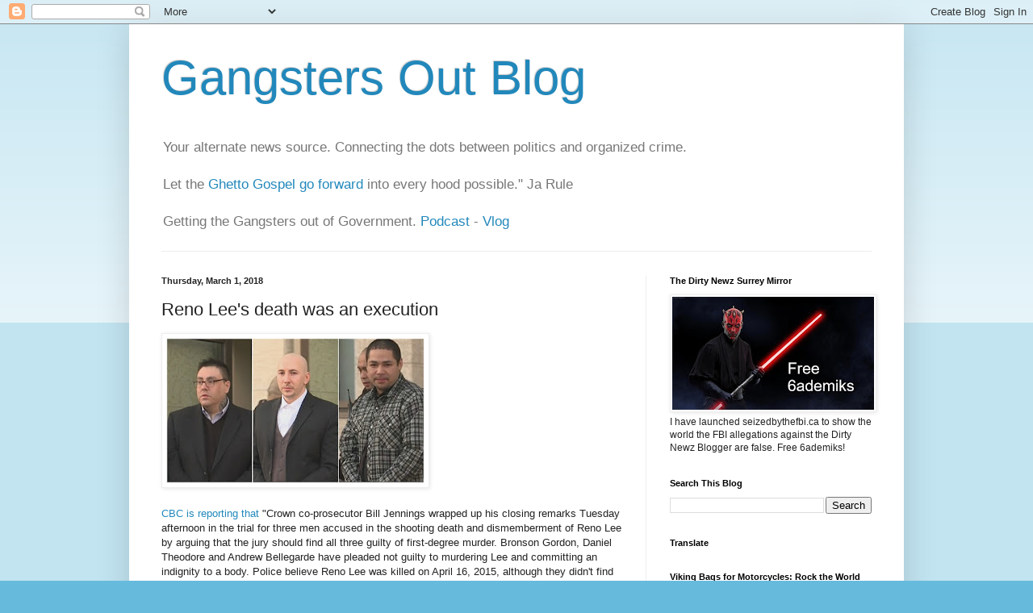

--- FILE ---
content_type: text/html; charset=UTF-8
request_url: https://gangstersout.blogspot.com/2018/03/reno-lees-death-was-execution.html
body_size: 33579
content:
<!DOCTYPE html>
<html class='v2' dir='ltr' lang='en'>
<head>
<link href='https://www.blogger.com/static/v1/widgets/335934321-css_bundle_v2.css' rel='stylesheet' type='text/css'/>
<meta content='width=1100' name='viewport'/>
<meta content='text/html; charset=UTF-8' http-equiv='Content-Type'/>
<meta content='blogger' name='generator'/>
<link href='https://gangstersout.blogspot.com/favicon.ico' rel='icon' type='image/x-icon'/>
<link href='https://gangstersout.blogspot.com/2018/03/reno-lees-death-was-execution.html' rel='canonical'/>
<link rel="alternate" type="application/atom+xml" title="Gangsters Out Blog - Atom" href="https://gangstersout.blogspot.com/feeds/posts/default" />
<link rel="alternate" type="application/rss+xml" title="Gangsters Out Blog - RSS" href="https://gangstersout.blogspot.com/feeds/posts/default?alt=rss" />
<link rel="service.post" type="application/atom+xml" title="Gangsters Out Blog - Atom" href="https://www.blogger.com/feeds/6576246045591350665/posts/default" />

<link rel="alternate" type="application/atom+xml" title="Gangsters Out Blog - Atom" href="https://gangstersout.blogspot.com/feeds/707958540344741219/comments/default" />
<!--Can't find substitution for tag [blog.ieCssRetrofitLinks]-->
<link href='https://blogger.googleusercontent.com/img/b/R29vZ2xl/AVvXsEi4zaUHtVZPgi6TQ8BOsnQz8BEDCg68YqKYGjCmCxFryopj0g4drUCCk6Ycq0tqNTy1J3zh1KzsX8FWLUiy-rcuFOpoNfjFmlTQTghh_oAB4neIPlTOjYEP3lBhyphenhyphenO_kxuXvKBcN9zloFJs/s320/bronson-gordon-daniel-theodore-andrew-bellegarde.jpg' rel='image_src'/>
<meta content='https://gangstersout.blogspot.com/2018/03/reno-lees-death-was-execution.html' property='og:url'/>
<meta content='Reno Lee&#39;s death was an execution' property='og:title'/>
<meta content='' property='og:description'/>
<meta content='https://blogger.googleusercontent.com/img/b/R29vZ2xl/AVvXsEi4zaUHtVZPgi6TQ8BOsnQz8BEDCg68YqKYGjCmCxFryopj0g4drUCCk6Ycq0tqNTy1J3zh1KzsX8FWLUiy-rcuFOpoNfjFmlTQTghh_oAB4neIPlTOjYEP3lBhyphenhyphenO_kxuXvKBcN9zloFJs/w1200-h630-p-k-no-nu/bronson-gordon-daniel-theodore-andrew-bellegarde.jpg' property='og:image'/>
<title>Gangsters Out Blog: Reno Lee's death was an execution</title>
<style id='page-skin-1' type='text/css'><!--
/*
-----------------------------------------------
Blogger Template Style
Name:     Simple
Designer: Blogger
URL:      www.blogger.com
----------------------------------------------- */
/* Content
----------------------------------------------- */
body {
font: normal normal 12px Arial, Tahoma, Helvetica, FreeSans, sans-serif;
color: #222222;
background: #66bbdd none repeat scroll top left;
padding: 0 40px 40px 40px;
}
html body .region-inner {
min-width: 0;
max-width: 100%;
width: auto;
}
h2 {
font-size: 22px;
}
a:link {
text-decoration:none;
color: #2288bb;
}
a:visited {
text-decoration:none;
color: #888888;
}
a:hover {
text-decoration:underline;
color: #33aaff;
}
.body-fauxcolumn-outer .fauxcolumn-inner {
background: transparent url(https://resources.blogblog.com/blogblog/data/1kt/simple/body_gradient_tile_light.png) repeat scroll top left;
_background-image: none;
}
.body-fauxcolumn-outer .cap-top {
position: absolute;
z-index: 1;
height: 400px;
width: 100%;
}
.body-fauxcolumn-outer .cap-top .cap-left {
width: 100%;
background: transparent url(https://resources.blogblog.com/blogblog/data/1kt/simple/gradients_light.png) repeat-x scroll top left;
_background-image: none;
}
.content-outer {
-moz-box-shadow: 0 0 40px rgba(0, 0, 0, .15);
-webkit-box-shadow: 0 0 5px rgba(0, 0, 0, .15);
-goog-ms-box-shadow: 0 0 10px #333333;
box-shadow: 0 0 40px rgba(0, 0, 0, .15);
margin-bottom: 1px;
}
.content-inner {
padding: 10px 10px;
}
.content-inner {
background-color: #ffffff;
}
/* Header
----------------------------------------------- */
.header-outer {
background: transparent none repeat-x scroll 0 -400px;
_background-image: none;
}
.Header h1 {
font: normal normal 60px Arial, Tahoma, Helvetica, FreeSans, sans-serif;
color: #2288bb;
text-shadow: -1px -1px 1px rgba(0, 0, 0, .2);
}
.Header h1 a {
color: #2288bb;
}
.Header .description {
font-size: 140%;
color: #777777;
}
.header-inner .Header .titlewrapper {
padding: 22px 30px;
}
.header-inner .Header .descriptionwrapper {
padding: 0 30px;
}
/* Tabs
----------------------------------------------- */
.tabs-inner .section:first-child {
border-top: 1px solid #eeeeee;
}
.tabs-inner .section:first-child ul {
margin-top: -1px;
border-top: 1px solid #eeeeee;
border-left: 0 solid #eeeeee;
border-right: 0 solid #eeeeee;
}
.tabs-inner .widget ul {
background: #f5f5f5 url(https://resources.blogblog.com/blogblog/data/1kt/simple/gradients_light.png) repeat-x scroll 0 -800px;
_background-image: none;
border-bottom: 1px solid #eeeeee;
margin-top: 0;
margin-left: -30px;
margin-right: -30px;
}
.tabs-inner .widget li a {
display: inline-block;
padding: .6em 1em;
font: normal normal 14px Arial, Tahoma, Helvetica, FreeSans, sans-serif;
color: #999999;
border-left: 1px solid #ffffff;
border-right: 1px solid #eeeeee;
}
.tabs-inner .widget li:first-child a {
border-left: none;
}
.tabs-inner .widget li.selected a, .tabs-inner .widget li a:hover {
color: #000000;
background-color: #eeeeee;
text-decoration: none;
}
/* Columns
----------------------------------------------- */
.main-outer {
border-top: 0 solid #eeeeee;
}
.fauxcolumn-left-outer .fauxcolumn-inner {
border-right: 1px solid #eeeeee;
}
.fauxcolumn-right-outer .fauxcolumn-inner {
border-left: 1px solid #eeeeee;
}
/* Headings
----------------------------------------------- */
div.widget > h2,
div.widget h2.title {
margin: 0 0 1em 0;
font: normal bold 11px Arial, Tahoma, Helvetica, FreeSans, sans-serif;
color: #000000;
}
/* Widgets
----------------------------------------------- */
.widget .zippy {
color: #999999;
text-shadow: 2px 2px 1px rgba(0, 0, 0, .1);
}
.widget .popular-posts ul {
list-style: none;
}
/* Posts
----------------------------------------------- */
h2.date-header {
font: normal bold 11px Arial, Tahoma, Helvetica, FreeSans, sans-serif;
}
.date-header span {
background-color: transparent;
color: #222222;
padding: inherit;
letter-spacing: inherit;
margin: inherit;
}
.main-inner {
padding-top: 30px;
padding-bottom: 30px;
}
.main-inner .column-center-inner {
padding: 0 15px;
}
.main-inner .column-center-inner .section {
margin: 0 15px;
}
.post {
margin: 0 0 25px 0;
}
h3.post-title, .comments h4 {
font: normal normal 22px Arial, Tahoma, Helvetica, FreeSans, sans-serif;
margin: .75em 0 0;
}
.post-body {
font-size: 110%;
line-height: 1.4;
position: relative;
}
.post-body img, .post-body .tr-caption-container, .Profile img, .Image img,
.BlogList .item-thumbnail img {
padding: 2px;
background: #ffffff;
border: 1px solid #eeeeee;
-moz-box-shadow: 1px 1px 5px rgba(0, 0, 0, .1);
-webkit-box-shadow: 1px 1px 5px rgba(0, 0, 0, .1);
box-shadow: 1px 1px 5px rgba(0, 0, 0, .1);
}
.post-body img, .post-body .tr-caption-container {
padding: 5px;
}
.post-body .tr-caption-container {
color: #222222;
}
.post-body .tr-caption-container img {
padding: 0;
background: transparent;
border: none;
-moz-box-shadow: 0 0 0 rgba(0, 0, 0, .1);
-webkit-box-shadow: 0 0 0 rgba(0, 0, 0, .1);
box-shadow: 0 0 0 rgba(0, 0, 0, .1);
}
.post-header {
margin: 0 0 1.5em;
line-height: 1.6;
font-size: 90%;
}
.post-footer {
margin: 20px -2px 0;
padding: 5px 10px;
color: #666666;
background-color: #f9f9f9;
border-bottom: 1px solid #eeeeee;
line-height: 1.6;
font-size: 90%;
}
#comments .comment-author {
padding-top: 1.5em;
border-top: 1px solid #eeeeee;
background-position: 0 1.5em;
}
#comments .comment-author:first-child {
padding-top: 0;
border-top: none;
}
.avatar-image-container {
margin: .2em 0 0;
}
#comments .avatar-image-container img {
border: 1px solid #eeeeee;
}
/* Comments
----------------------------------------------- */
.comments .comments-content .icon.blog-author {
background-repeat: no-repeat;
background-image: url([data-uri]);
}
.comments .comments-content .loadmore a {
border-top: 1px solid #999999;
border-bottom: 1px solid #999999;
}
.comments .comment-thread.inline-thread {
background-color: #f9f9f9;
}
.comments .continue {
border-top: 2px solid #999999;
}
/* Accents
---------------------------------------------- */
.section-columns td.columns-cell {
border-left: 1px solid #eeeeee;
}
.blog-pager {
background: transparent none no-repeat scroll top center;
}
.blog-pager-older-link, .home-link,
.blog-pager-newer-link {
background-color: #ffffff;
padding: 5px;
}
.footer-outer {
border-top: 0 dashed #bbbbbb;
}
/* Mobile
----------------------------------------------- */
body.mobile  {
background-size: auto;
}
.mobile .body-fauxcolumn-outer {
background: transparent none repeat scroll top left;
}
.mobile .body-fauxcolumn-outer .cap-top {
background-size: 100% auto;
}
.mobile .content-outer {
-webkit-box-shadow: 0 0 3px rgba(0, 0, 0, .15);
box-shadow: 0 0 3px rgba(0, 0, 0, .15);
}
.mobile .tabs-inner .widget ul {
margin-left: 0;
margin-right: 0;
}
.mobile .post {
margin: 0;
}
.mobile .main-inner .column-center-inner .section {
margin: 0;
}
.mobile .date-header span {
padding: 0.1em 10px;
margin: 0 -10px;
}
.mobile h3.post-title {
margin: 0;
}
.mobile .blog-pager {
background: transparent none no-repeat scroll top center;
}
.mobile .footer-outer {
border-top: none;
}
.mobile .main-inner, .mobile .footer-inner {
background-color: #ffffff;
}
.mobile-index-contents {
color: #222222;
}
.mobile-link-button {
background-color: #2288bb;
}
.mobile-link-button a:link, .mobile-link-button a:visited {
color: #ffffff;
}
.mobile .tabs-inner .section:first-child {
border-top: none;
}
.mobile .tabs-inner .PageList .widget-content {
background-color: #eeeeee;
color: #000000;
border-top: 1px solid #eeeeee;
border-bottom: 1px solid #eeeeee;
}
.mobile .tabs-inner .PageList .widget-content .pagelist-arrow {
border-left: 1px solid #eeeeee;
}

--></style>
<style id='template-skin-1' type='text/css'><!--
body {
min-width: 960px;
}
.content-outer, .content-fauxcolumn-outer, .region-inner {
min-width: 960px;
max-width: 960px;
_width: 960px;
}
.main-inner .columns {
padding-left: 0;
padding-right: 310px;
}
.main-inner .fauxcolumn-center-outer {
left: 0;
right: 310px;
/* IE6 does not respect left and right together */
_width: expression(this.parentNode.offsetWidth -
parseInt("0") -
parseInt("310px") + 'px');
}
.main-inner .fauxcolumn-left-outer {
width: 0;
}
.main-inner .fauxcolumn-right-outer {
width: 310px;
}
.main-inner .column-left-outer {
width: 0;
right: 100%;
margin-left: -0;
}
.main-inner .column-right-outer {
width: 310px;
margin-right: -310px;
}
#layout {
min-width: 0;
}
#layout .content-outer {
min-width: 0;
width: 800px;
}
#layout .region-inner {
min-width: 0;
width: auto;
}
body#layout div.add_widget {
padding: 8px;
}
body#layout div.add_widget a {
margin-left: 32px;
}
--></style>
<link href='https://www.blogger.com/dyn-css/authorization.css?targetBlogID=6576246045591350665&amp;zx=4a4f384a-0258-45cf-919c-32cc1c3989da' media='none' onload='if(media!=&#39;all&#39;)media=&#39;all&#39;' rel='stylesheet'/><noscript><link href='https://www.blogger.com/dyn-css/authorization.css?targetBlogID=6576246045591350665&amp;zx=4a4f384a-0258-45cf-919c-32cc1c3989da' rel='stylesheet'/></noscript>
<meta name='google-adsense-platform-account' content='ca-host-pub-1556223355139109'/>
<meta name='google-adsense-platform-domain' content='blogspot.com'/>

<!-- data-ad-client=ca-pub-4913236965830305 -->

</head>
<body class='loading variant-pale'>
<div class='navbar section' id='navbar' name='Navbar'><div class='widget Navbar' data-version='1' id='Navbar1'><script type="text/javascript">
    function setAttributeOnload(object, attribute, val) {
      if(window.addEventListener) {
        window.addEventListener('load',
          function(){ object[attribute] = val; }, false);
      } else {
        window.attachEvent('onload', function(){ object[attribute] = val; });
      }
    }
  </script>
<div id="navbar-iframe-container"></div>
<script type="text/javascript" src="https://apis.google.com/js/platform.js"></script>
<script type="text/javascript">
      gapi.load("gapi.iframes:gapi.iframes.style.bubble", function() {
        if (gapi.iframes && gapi.iframes.getContext) {
          gapi.iframes.getContext().openChild({
              url: 'https://www.blogger.com/navbar/6576246045591350665?po\x3d707958540344741219\x26origin\x3dhttps://gangstersout.blogspot.com',
              where: document.getElementById("navbar-iframe-container"),
              id: "navbar-iframe"
          });
        }
      });
    </script><script type="text/javascript">
(function() {
var script = document.createElement('script');
script.type = 'text/javascript';
script.src = '//pagead2.googlesyndication.com/pagead/js/google_top_exp.js';
var head = document.getElementsByTagName('head')[0];
if (head) {
head.appendChild(script);
}})();
</script>
</div></div>
<div class='body-fauxcolumns'>
<div class='fauxcolumn-outer body-fauxcolumn-outer'>
<div class='cap-top'>
<div class='cap-left'></div>
<div class='cap-right'></div>
</div>
<div class='fauxborder-left'>
<div class='fauxborder-right'></div>
<div class='fauxcolumn-inner'>
</div>
</div>
<div class='cap-bottom'>
<div class='cap-left'></div>
<div class='cap-right'></div>
</div>
</div>
</div>
<div class='content'>
<div class='content-fauxcolumns'>
<div class='fauxcolumn-outer content-fauxcolumn-outer'>
<div class='cap-top'>
<div class='cap-left'></div>
<div class='cap-right'></div>
</div>
<div class='fauxborder-left'>
<div class='fauxborder-right'></div>
<div class='fauxcolumn-inner'>
</div>
</div>
<div class='cap-bottom'>
<div class='cap-left'></div>
<div class='cap-right'></div>
</div>
</div>
</div>
<div class='content-outer'>
<div class='content-cap-top cap-top'>
<div class='cap-left'></div>
<div class='cap-right'></div>
</div>
<div class='fauxborder-left content-fauxborder-left'>
<div class='fauxborder-right content-fauxborder-right'></div>
<div class='content-inner'>
<header>
<div class='header-outer'>
<div class='header-cap-top cap-top'>
<div class='cap-left'></div>
<div class='cap-right'></div>
</div>
<div class='fauxborder-left header-fauxborder-left'>
<div class='fauxborder-right header-fauxborder-right'></div>
<div class='region-inner header-inner'>
<div class='header section' id='header' name='Header'><div class='widget Header' data-version='1' id='Header1'>
<div id='header-inner'>
<div class='titlewrapper'>
<h1 class='title'>
<a href='https://gangstersout.blogspot.com/'>
Gangsters Out Blog
</a>
</h1>
</div>
<div class='descriptionwrapper'>
<p class='description'><span>Your alternate news source. Connecting the dots between politics and organized crime. <br><br> Let the <a href="https://www.youtube.com/watch?v=Do5MMmEygsY">Ghetto Gospel go forward</a> into every hood possible."  Ja Rule <br><br>Getting the Gangsters out of Government. <a href="https://podcasters.spotify.com/pod/show/gangstersout">Podcast</a> - <a href="https://www.ganjingworld.com/channel/1fq8onomf9r5aoaOidGr60ExT1lu0c?tab=videos">Vlog</a></span></p>
</div>
</div>
</div></div>
</div>
</div>
<div class='header-cap-bottom cap-bottom'>
<div class='cap-left'></div>
<div class='cap-right'></div>
</div>
</div>
</header>
<div class='tabs-outer'>
<div class='tabs-cap-top cap-top'>
<div class='cap-left'></div>
<div class='cap-right'></div>
</div>
<div class='fauxborder-left tabs-fauxborder-left'>
<div class='fauxborder-right tabs-fauxborder-right'></div>
<div class='region-inner tabs-inner'>
<div class='tabs no-items section' id='crosscol' name='Cross-Column'></div>
<div class='tabs no-items section' id='crosscol-overflow' name='Cross-Column 2'></div>
</div>
</div>
<div class='tabs-cap-bottom cap-bottom'>
<div class='cap-left'></div>
<div class='cap-right'></div>
</div>
</div>
<div class='main-outer'>
<div class='main-cap-top cap-top'>
<div class='cap-left'></div>
<div class='cap-right'></div>
</div>
<div class='fauxborder-left main-fauxborder-left'>
<div class='fauxborder-right main-fauxborder-right'></div>
<div class='region-inner main-inner'>
<div class='columns fauxcolumns'>
<div class='fauxcolumn-outer fauxcolumn-center-outer'>
<div class='cap-top'>
<div class='cap-left'></div>
<div class='cap-right'></div>
</div>
<div class='fauxborder-left'>
<div class='fauxborder-right'></div>
<div class='fauxcolumn-inner'>
</div>
</div>
<div class='cap-bottom'>
<div class='cap-left'></div>
<div class='cap-right'></div>
</div>
</div>
<div class='fauxcolumn-outer fauxcolumn-left-outer'>
<div class='cap-top'>
<div class='cap-left'></div>
<div class='cap-right'></div>
</div>
<div class='fauxborder-left'>
<div class='fauxborder-right'></div>
<div class='fauxcolumn-inner'>
</div>
</div>
<div class='cap-bottom'>
<div class='cap-left'></div>
<div class='cap-right'></div>
</div>
</div>
<div class='fauxcolumn-outer fauxcolumn-right-outer'>
<div class='cap-top'>
<div class='cap-left'></div>
<div class='cap-right'></div>
</div>
<div class='fauxborder-left'>
<div class='fauxborder-right'></div>
<div class='fauxcolumn-inner'>
</div>
</div>
<div class='cap-bottom'>
<div class='cap-left'></div>
<div class='cap-right'></div>
</div>
</div>
<!-- corrects IE6 width calculation -->
<div class='columns-inner'>
<div class='column-center-outer'>
<div class='column-center-inner'>
<div class='main section' id='main' name='Main'><div class='widget Blog' data-version='1' id='Blog1'>
<div class='blog-posts hfeed'>

          <div class="date-outer">
        
<h2 class='date-header'><span>Thursday, March 1, 2018</span></h2>

          <div class="date-posts">
        
<div class='post-outer'>
<div class='post hentry uncustomized-post-template' itemprop='blogPost' itemscope='itemscope' itemtype='http://schema.org/BlogPosting'>
<meta content='https://blogger.googleusercontent.com/img/b/R29vZ2xl/AVvXsEi4zaUHtVZPgi6TQ8BOsnQz8BEDCg68YqKYGjCmCxFryopj0g4drUCCk6Ycq0tqNTy1J3zh1KzsX8FWLUiy-rcuFOpoNfjFmlTQTghh_oAB4neIPlTOjYEP3lBhyphenhyphenO_kxuXvKBcN9zloFJs/s320/bronson-gordon-daniel-theodore-andrew-bellegarde.jpg' itemprop='image_url'/>
<meta content='6576246045591350665' itemprop='blogId'/>
<meta content='707958540344741219' itemprop='postId'/>
<a name='707958540344741219'></a>
<h3 class='post-title entry-title' itemprop='name'>
Reno Lee's death was an execution
</h3>
<div class='post-header'>
<div class='post-header-line-1'></div>
</div>
<div class='post-body entry-content' id='post-body-707958540344741219' itemprop='description articleBody'>
<a href="https://blogger.googleusercontent.com/img/b/R29vZ2xl/AVvXsEi4zaUHtVZPgi6TQ8BOsnQz8BEDCg68YqKYGjCmCxFryopj0g4drUCCk6Ycq0tqNTy1J3zh1KzsX8FWLUiy-rcuFOpoNfjFmlTQTghh_oAB4neIPlTOjYEP3lBhyphenhyphenO_kxuXvKBcN9zloFJs/s1600/bronson-gordon-daniel-theodore-andrew-bellegarde.jpg" imageanchor="1"><img border="0" data-original-height="349" data-original-width="620" height="180" src="https://blogger.googleusercontent.com/img/b/R29vZ2xl/AVvXsEi4zaUHtVZPgi6TQ8BOsnQz8BEDCg68YqKYGjCmCxFryopj0g4drUCCk6Ycq0tqNTy1J3zh1KzsX8FWLUiy-rcuFOpoNfjFmlTQTghh_oAB4neIPlTOjYEP3lBhyphenhyphenO_kxuXvKBcN9zloFJs/s320/bronson-gordon-daniel-theodore-andrew-bellegarde.jpg" width="320" /></a>
<br /><br />
<a href="http://www.cbc.ca/news/canada/saskatchewan/3-man-murder-feb-27-update-1.4553616">CBC is reporting that</a> "Crown co-prosecutor Bill Jennings wrapped up his closing remarks Tuesday afternoon in the trial for three men accused in the shooting death and dismemberment of Reno Lee by arguing that the jury should find all three guilty of first-degree murder. Bronson Gordon, Daniel Theodore and Andrew Bellegarde have pleaded not guilty to murdering Lee and committing an indignity to a body.

Police believe Reno Lee was killed on April 16, 2015, although they didn't find his remains in a shallow grave on Star Blanket First Nation until later that month. "

<br /><br />
<a href="http://www.cbc.ca/news/canada/saskatchewan/reno-lee-homicide-trial-1.4549626">CBC is reporting that</a> Reno Lee was murdered for a drug debt. <a href="https://gangstersout.blogspot.ca/2013/04/the-predatory-nature-of-drug-dealers.html">Just like Bob Roth in Alberta</a>.  Chad Gordon of Regina <a href="https://gangstersout.blogspot.ca/2015/05/reno-lee-murder.html">was arrested in Edmonton</a>. The Edmonton HAs are dirty as f*ck.
<div style='clear: both;'></div>
</div>
<div class='post-footer'>
<div class='post-footer-line post-footer-line-1'>
<span class='post-author vcard'>
Posted by
<span class='fn' itemprop='author' itemscope='itemscope' itemtype='http://schema.org/Person'>
<meta content='https://www.blogger.com/profile/06736981069304416233' itemprop='url'/>
<a class='g-profile' href='https://www.blogger.com/profile/06736981069304416233' rel='author' title='author profile'>
<span itemprop='name'>Dennis Watson</span>
</a>
</span>
</span>
<span class='post-timestamp'>
at
<meta content='https://gangstersout.blogspot.com/2018/03/reno-lees-death-was-execution.html' itemprop='url'/>
<a class='timestamp-link' href='https://gangstersout.blogspot.com/2018/03/reno-lees-death-was-execution.html' rel='bookmark' title='permanent link'><abbr class='published' itemprop='datePublished' title='2018-03-01T05:41:00-08:00'>5:41&#8239;AM</abbr></a>
</span>
<span class='post-comment-link'>
</span>
<span class='post-icons'>
<span class='item-action'>
<a href='https://www.blogger.com/email-post/6576246045591350665/707958540344741219' title='Email Post'>
<img alt='' class='icon-action' height='13' src='https://resources.blogblog.com/img/icon18_email.gif' width='18'/>
</a>
</span>
</span>
<div class='post-share-buttons goog-inline-block'>
<a class='goog-inline-block share-button sb-email' href='https://www.blogger.com/share-post.g?blogID=6576246045591350665&postID=707958540344741219&target=email' target='_blank' title='Email This'><span class='share-button-link-text'>Email This</span></a><a class='goog-inline-block share-button sb-blog' href='https://www.blogger.com/share-post.g?blogID=6576246045591350665&postID=707958540344741219&target=blog' onclick='window.open(this.href, "_blank", "height=270,width=475"); return false;' target='_blank' title='BlogThis!'><span class='share-button-link-text'>BlogThis!</span></a><a class='goog-inline-block share-button sb-twitter' href='https://www.blogger.com/share-post.g?blogID=6576246045591350665&postID=707958540344741219&target=twitter' target='_blank' title='Share to X'><span class='share-button-link-text'>Share to X</span></a><a class='goog-inline-block share-button sb-facebook' href='https://www.blogger.com/share-post.g?blogID=6576246045591350665&postID=707958540344741219&target=facebook' onclick='window.open(this.href, "_blank", "height=430,width=640"); return false;' target='_blank' title='Share to Facebook'><span class='share-button-link-text'>Share to Facebook</span></a><a class='goog-inline-block share-button sb-pinterest' href='https://www.blogger.com/share-post.g?blogID=6576246045591350665&postID=707958540344741219&target=pinterest' target='_blank' title='Share to Pinterest'><span class='share-button-link-text'>Share to Pinterest</span></a>
</div>
</div>
<div class='post-footer-line post-footer-line-2'>
<span class='post-labels'>
</span>
</div>
<div class='post-footer-line post-footer-line-3'>
<span class='post-location'>
</span>
</div>
</div>
</div>
<div class='comments' id='comments'>
<a name='comments'></a>
<h4>2 comments:</h4>
<div class='comments-content'>
<script async='async' src='' type='text/javascript'></script>
<script type='text/javascript'>
    (function() {
      var items = null;
      var msgs = null;
      var config = {};

// <![CDATA[
      var cursor = null;
      if (items && items.length > 0) {
        cursor = parseInt(items[items.length - 1].timestamp) + 1;
      }

      var bodyFromEntry = function(entry) {
        var text = (entry &&
                    ((entry.content && entry.content.$t) ||
                     (entry.summary && entry.summary.$t))) ||
            '';
        if (entry && entry.gd$extendedProperty) {
          for (var k in entry.gd$extendedProperty) {
            if (entry.gd$extendedProperty[k].name == 'blogger.contentRemoved') {
              return '<span class="deleted-comment">' + text + '</span>';
            }
          }
        }
        return text;
      }

      var parse = function(data) {
        cursor = null;
        var comments = [];
        if (data && data.feed && data.feed.entry) {
          for (var i = 0, entry; entry = data.feed.entry[i]; i++) {
            var comment = {};
            // comment ID, parsed out of the original id format
            var id = /blog-(\d+).post-(\d+)/.exec(entry.id.$t);
            comment.id = id ? id[2] : null;
            comment.body = bodyFromEntry(entry);
            comment.timestamp = Date.parse(entry.published.$t) + '';
            if (entry.author && entry.author.constructor === Array) {
              var auth = entry.author[0];
              if (auth) {
                comment.author = {
                  name: (auth.name ? auth.name.$t : undefined),
                  profileUrl: (auth.uri ? auth.uri.$t : undefined),
                  avatarUrl: (auth.gd$image ? auth.gd$image.src : undefined)
                };
              }
            }
            if (entry.link) {
              if (entry.link[2]) {
                comment.link = comment.permalink = entry.link[2].href;
              }
              if (entry.link[3]) {
                var pid = /.*comments\/default\/(\d+)\?.*/.exec(entry.link[3].href);
                if (pid && pid[1]) {
                  comment.parentId = pid[1];
                }
              }
            }
            comment.deleteclass = 'item-control blog-admin';
            if (entry.gd$extendedProperty) {
              for (var k in entry.gd$extendedProperty) {
                if (entry.gd$extendedProperty[k].name == 'blogger.itemClass') {
                  comment.deleteclass += ' ' + entry.gd$extendedProperty[k].value;
                } else if (entry.gd$extendedProperty[k].name == 'blogger.displayTime') {
                  comment.displayTime = entry.gd$extendedProperty[k].value;
                }
              }
            }
            comments.push(comment);
          }
        }
        return comments;
      };

      var paginator = function(callback) {
        if (hasMore()) {
          var url = config.feed + '?alt=json&v=2&orderby=published&reverse=false&max-results=50';
          if (cursor) {
            url += '&published-min=' + new Date(cursor).toISOString();
          }
          window.bloggercomments = function(data) {
            var parsed = parse(data);
            cursor = parsed.length < 50 ? null
                : parseInt(parsed[parsed.length - 1].timestamp) + 1
            callback(parsed);
            window.bloggercomments = null;
          }
          url += '&callback=bloggercomments';
          var script = document.createElement('script');
          script.type = 'text/javascript';
          script.src = url;
          document.getElementsByTagName('head')[0].appendChild(script);
        }
      };
      var hasMore = function() {
        return !!cursor;
      };
      var getMeta = function(key, comment) {
        if ('iswriter' == key) {
          var matches = !!comment.author
              && comment.author.name == config.authorName
              && comment.author.profileUrl == config.authorUrl;
          return matches ? 'true' : '';
        } else if ('deletelink' == key) {
          return config.baseUri + '/comment/delete/'
               + config.blogId + '/' + comment.id;
        } else if ('deleteclass' == key) {
          return comment.deleteclass;
        }
        return '';
      };

      var replybox = null;
      var replyUrlParts = null;
      var replyParent = undefined;

      var onReply = function(commentId, domId) {
        if (replybox == null) {
          // lazily cache replybox, and adjust to suit this style:
          replybox = document.getElementById('comment-editor');
          if (replybox != null) {
            replybox.height = '250px';
            replybox.style.display = 'block';
            replyUrlParts = replybox.src.split('#');
          }
        }
        if (replybox && (commentId !== replyParent)) {
          replybox.src = '';
          document.getElementById(domId).insertBefore(replybox, null);
          replybox.src = replyUrlParts[0]
              + (commentId ? '&parentID=' + commentId : '')
              + '#' + replyUrlParts[1];
          replyParent = commentId;
        }
      };

      var hash = (window.location.hash || '#').substring(1);
      var startThread, targetComment;
      if (/^comment-form_/.test(hash)) {
        startThread = hash.substring('comment-form_'.length);
      } else if (/^c[0-9]+$/.test(hash)) {
        targetComment = hash.substring(1);
      }

      // Configure commenting API:
      var configJso = {
        'maxDepth': config.maxThreadDepth
      };
      var provider = {
        'id': config.postId,
        'data': items,
        'loadNext': paginator,
        'hasMore': hasMore,
        'getMeta': getMeta,
        'onReply': onReply,
        'rendered': true,
        'initComment': targetComment,
        'initReplyThread': startThread,
        'config': configJso,
        'messages': msgs
      };

      var render = function() {
        if (window.goog && window.goog.comments) {
          var holder = document.getElementById('comment-holder');
          window.goog.comments.render(holder, provider);
        }
      };

      // render now, or queue to render when library loads:
      if (window.goog && window.goog.comments) {
        render();
      } else {
        window.goog = window.goog || {};
        window.goog.comments = window.goog.comments || {};
        window.goog.comments.loadQueue = window.goog.comments.loadQueue || [];
        window.goog.comments.loadQueue.push(render);
      }
    })();
// ]]>
  </script>
<div id='comment-holder'>
<div class="comment-thread toplevel-thread"><ol id="top-ra"><li class="comment" id="c8345238943297682815"><div class="avatar-image-container"><img src="//blogger.googleusercontent.com/img/b/R29vZ2xl/AVvXsEhGcoOaRoO3mYu55oyAgTGIZOEIp8I0hP2FVcMRvuh5sJSJCFBX4LN-Rnf4mezKqsGkru83Ur6puDuZII9xuRIq-3q2hI17lmWoyelB1KOhWIO6JHHXvAgmRGckEQMHzA/s45-c/giphy.gif" alt=""/></div><div class="comment-block"><div class="comment-header"><cite class="user"><a href="https://www.blogger.com/profile/14805610445897126280" rel="nofollow">Julian Van Haus</a></cite><span class="icon user "></span><span class="datetime secondary-text"><a rel="nofollow" href="https://gangstersout.blogspot.com/2018/03/reno-lees-death-was-execution.html?showComment=1520895008982#c8345238943297682815">March 12, 2018 at 3:50&#8239;PM</a></span></div><p class="comment-content">Update: Daniel Theodore is appealing his sentencing, I believe he has a chance at winning a lesser sentence for he did not actually do the killing. Undoubtedly involved Daniel was not the trigger-man and not the conspire; Daniel was the cleaner. I have not researched it although I have been told that &#39;clean-up&#39; of this sort is a 5 year or so sentence and with the kidnapping added if he partook would only find him 15 to 20 with parole option. I think that if Daniel was trialed by himself and not in the shadows of Andrew and Bronson he would have had a lesser sentence. Also, the jury came to the conclusion that they could not define each parties role definitely but did conclude the fact Daniel was not the shooter, Andrew was the trigger-man with the connivance of Bronson. However, I believe that if Bronson did not take the stand trying to downplay his role that if all 3 men stayed quiet in the trial it would have gone easier for them. By Bronson it was implied that the leadership role was Daniel the skilled calculated killer, this was a lie and only added to the manipulation theory the crown prosecutor was already trying to establish.  I am glad that the roles were seen as much as they were in conclusion. It was a grizzly act what was done to Reno and the thoughts that must plague these 3 men in the quiet of the night while laying in their cold dark cells must be unimaginable hell-raising. It does boil down to who did what and each should be sentenced accordingly not as a whole as it was done. We must remember that judgment is easy when your not the one in the box, the cuffs, the accused. If it was your self in this situation you would want a fair trial and sentenced to only what you are guilty of.</p><span class="comment-actions secondary-text"><a class="comment-reply" target="_self" data-comment-id="8345238943297682815">Reply</a><span class="item-control blog-admin blog-admin pid-1631676533"><a target="_self" href="https://www.blogger.com/comment/delete/6576246045591350665/8345238943297682815">Delete</a></span></span></div><div class="comment-replies"><div id="c8345238943297682815-rt" class="comment-thread inline-thread hidden"><span class="thread-toggle thread-expanded"><span class="thread-arrow"></span><span class="thread-count"><a target="_self">Replies</a></span></span><ol id="c8345238943297682815-ra" class="thread-chrome thread-expanded"><div></div><div id="c8345238943297682815-continue" class="continue"><a class="comment-reply" target="_self" data-comment-id="8345238943297682815">Reply</a></div></ol></div></div><div class="comment-replybox-single" id="c8345238943297682815-ce"></div></li><li class="comment" id="c1937063701604140088"><div class="avatar-image-container"><img src="//blogger.googleusercontent.com/img/b/R29vZ2xl/AVvXsEhGcoOaRoO3mYu55oyAgTGIZOEIp8I0hP2FVcMRvuh5sJSJCFBX4LN-Rnf4mezKqsGkru83Ur6puDuZII9xuRIq-3q2hI17lmWoyelB1KOhWIO6JHHXvAgmRGckEQMHzA/s45-c/giphy.gif" alt=""/></div><div class="comment-block"><div class="comment-header"><cite class="user"><a href="https://www.blogger.com/profile/14805610445897126280" rel="nofollow">Julian Van Haus</a></cite><span class="icon user "></span><span class="datetime secondary-text"><a rel="nofollow" href="https://gangstersout.blogspot.com/2018/03/reno-lees-death-was-execution.html?showComment=1522538415166#c1937063701604140088">March 31, 2018 at 4:20&#8239;PM</a></span></div><p class="comment-content">Bronson Gordon appealing murder conviction in Reno Lee killing<br>Bronson Gordon, one of three men found guilty of first-degree murder in the 2015 death of Reno Lee, is appealing his conviction.<br><br> Heather Polischuk, Regina Leader-PostHEATHER POLISCHUK, REGINA LEADER-POST<br><br>More from Heather Polischuk, Regina Leader-Post<br>Published on: March 14, 2018 | Last Updated: March 14, 2018 4:10 PM CST<br><br>All three men found guilty in Reno Lee&#8217;s 2015 shooting death have now filed notices of appeal.<br><br>Within days of a jury&#8217;s March 2 verdict finding Andrew Bellegarde, 24, Bronson Gordon, 33, and Daniel Theodore, 34, guilty of first-degree murder, both Bellegarde and Theodore filed appeals. Only Gordon was found not guilty of offering an indignity to human remains in relation to the dismemberment of Lee&#8217;s body.<br><br>All three received the mandatory punishment: life in prison with no parole eligibility for at least 25 years.<br><br>This week, Gordon &#8212; through lawyer Marianna Jasper &#8212; filed his notice of appeal with the Saskatchewan Court of Appeal, asking the province&#8217;s top court to overturn his conviction. If the court orders a new trial, Gordon &#8212; like Bellegarde and Theodore &#8212; wants it before a judge and jury.<br><br>During a gruelling seven-week trial, the jury heard from witnesses who said Lee was initially confined at Gordon&#8217;s Angus Street apartment on April 16, 2015, before being taken to the basement of a house on Garnet Street where he was bound and gagged. Sometime during the night, he was shot twice in the head and his body decapitated and dismembered.<br>His remains were found later that month in a shallow grave on the Star Blanket First Nation.<br><br>Neither Bellegarde nor Theodore took the stand at trial, but Gordon testified in his own defence, claiming he knew nothing about any plot to kill Lee.<br><br>But the Crown successfully argued that evidence showed all three men were involved in planning the murder or &#8212; in Bellegarde and Theodore&#8217;s cases &#8212; actively participated in Lee&#8217;s killing in the course of his unlawful confinement.<br><br>Bellegarde and Theodore each filed short handwritten notices of appeal on their own behalf.<br><br>Gordon&#8217;s notice of appeal dwarfed those of the other two men, containing numerous grounds and reasons for appeal, alleging the judge made a variety of errors in her lengthy charge to the jury and claiming the verdict was unreasonable.<br><br>Jasper &#8212; who is only representing Gordon at this stage for the purposes of filing of the appeal &#8212; pointed to the length of the charge (approximately 300 pages), claiming it was &#8220;unduly long&#8221; and was &#8220;slanted towards the Crown&#8217;s case.&#8221; She added the charge, in Gordon&#8217;s view, omitted references he believed were important to his case, such as allegations of police coaching of witnesses during interviews.<br><br>Gordon also intends to argue the jury wasn&#8217;t provided with directions regarding the inadmissibility of certain pieces of evidence that dealt with allegations Gordon was in a position to give directions to the others involved.<br><br>Jasper also wrote Dawson erred &#8220;when she failed to provide a functionally adequate and balanced jury charge.&#8221; She wrote the judge was wrong to provide &#8220;a minute recitation of the evidence relied upon by the Crown whilst failing to relate key evidence to the defence theory.&#8221;<br><br>Jasper claimed the error led to the jury being &#8220;implicitly invited &#8230; to disregard defence counsel&#8217;s submissions.&#8221;<br><br>Gordon intends to argue as well that the jury could not have reasonably found him guilty of first-degree murder while simultaneously finding a reasonable doubt about his participation in the dismemberment.<br></p><span class="comment-actions secondary-text"><a class="comment-reply" target="_self" data-comment-id="1937063701604140088">Reply</a><span class="item-control blog-admin blog-admin pid-1631676533"><a target="_self" href="https://www.blogger.com/comment/delete/6576246045591350665/1937063701604140088">Delete</a></span></span></div><div class="comment-replies"><div id="c1937063701604140088-rt" class="comment-thread inline-thread hidden"><span class="thread-toggle thread-expanded"><span class="thread-arrow"></span><span class="thread-count"><a target="_self">Replies</a></span></span><ol id="c1937063701604140088-ra" class="thread-chrome thread-expanded"><div></div><div id="c1937063701604140088-continue" class="continue"><a class="comment-reply" target="_self" data-comment-id="1937063701604140088">Reply</a></div></ol></div></div><div class="comment-replybox-single" id="c1937063701604140088-ce"></div></li></ol><div id="top-continue" class="continue"><a class="comment-reply" target="_self">Add comment</a></div><div class="comment-replybox-thread" id="top-ce"></div><div class="loadmore hidden" data-post-id="707958540344741219"><a target="_self">Load more...</a></div></div>
</div>
</div>
<p class='comment-footer'>
<div class='comment-form'>
<a name='comment-form'></a>
<p>Comments are moderated so there will be a delay before they appear on the blog.</p>
<a href='https://www.blogger.com/comment/frame/6576246045591350665?po=707958540344741219&hl=en&saa=85391&origin=https://gangstersout.blogspot.com' id='comment-editor-src'></a>
<iframe allowtransparency='true' class='blogger-iframe-colorize blogger-comment-from-post' frameborder='0' height='410px' id='comment-editor' name='comment-editor' src='' width='100%'></iframe>
<script src='https://www.blogger.com/static/v1/jsbin/2830521187-comment_from_post_iframe.js' type='text/javascript'></script>
<script type='text/javascript'>
      BLOG_CMT_createIframe('https://www.blogger.com/rpc_relay.html');
    </script>
</div>
</p>
<div id='backlinks-container'>
<div id='Blog1_backlinks-container'>
</div>
</div>
</div>
</div>

        </div></div>
      
</div>
<div class='blog-pager' id='blog-pager'>
<span id='blog-pager-newer-link'>
<a class='blog-pager-newer-link' href='https://gangstersout.blogspot.com/2018/03/salmon-arm-shooting.html' id='Blog1_blog-pager-newer-link' title='Newer Post'>Newer Post</a>
</span>
<span id='blog-pager-older-link'>
<a class='blog-pager-older-link' href='https://gangstersout.blogspot.com/2018/03/james-riach-gets-life-sentence-in.html' id='Blog1_blog-pager-older-link' title='Older Post'>Older Post</a>
</span>
<a class='home-link' href='https://gangstersout.blogspot.com/'>Home</a>
</div>
<div class='clear'></div>
<div class='post-feeds'>
<div class='feed-links'>
Subscribe to:
<a class='feed-link' href='https://gangstersout.blogspot.com/feeds/707958540344741219/comments/default' target='_blank' type='application/atom+xml'>Post Comments (Atom)</a>
</div>
</div>
</div></div>
</div>
</div>
<div class='column-left-outer'>
<div class='column-left-inner'>
<aside>
</aside>
</div>
</div>
<div class='column-right-outer'>
<div class='column-right-inner'>
<aside>
<div class='sidebar section' id='sidebar-right-1'><div class='widget Image' data-version='1' id='Image25'>
<h2>The Dirty Newz Surrey Mirror</h2>
<div class='widget-content'>
<a href='http://seizedbythefbi.ca/'>
<img alt='The Dirty Newz Surrey Mirror' height='140' id='Image25_img' src='https://blogger.googleusercontent.com/img/a/AVvXsEg5aydoSADT_2p3O2HhHEJXQCt_lYhKSwEoslu_SUva1a_TrdzLYJDHc1T51MZtCbrrnUUuZh6C6KdUVvFgAsf5asxk5dSIdxFBoWqWiGsfr0Vtlxa-WUjq1m6_yOjGGA-aAIY1-ngs9NpUKuAlPqMic95G3hmSvkz3ag9bPygpuI-o6aDuoHIxKPaebhw=s250' width='250'/>
</a>
<br/>
<span class='caption'>I have launched seizedbythefbi.ca to show the world the FBI allegations against the Dirty Newz Blogger are false. Free 6ademiks! </span>
</div>
<div class='clear'></div>
</div><div class='widget BlogSearch' data-version='1' id='BlogSearch1'>
<h2 class='title'>Search This Blog</h2>
<div class='widget-content'>
<div id='BlogSearch1_form'>
<form action='https://gangstersout.blogspot.com/search' class='gsc-search-box' target='_top'>
<table cellpadding='0' cellspacing='0' class='gsc-search-box'>
<tbody>
<tr>
<td class='gsc-input'>
<input autocomplete='off' class='gsc-input' name='q' size='10' title='search' type='text' value=''/>
</td>
<td class='gsc-search-button'>
<input class='gsc-search-button' title='search' type='submit' value='Search'/>
</td>
</tr>
</tbody>
</table>
</form>
</div>
</div>
<div class='clear'></div>
</div><div class='widget Translate' data-version='1' id='Translate1'>
<h2 class='title'>Translate</h2>
<div id='google_translate_element'></div>
<script>
    function googleTranslateElementInit() {
      new google.translate.TranslateElement({
        pageLanguage: 'en',
        autoDisplay: 'true',
        layout: google.translate.TranslateElement.InlineLayout.VERTICAL
      }, 'google_translate_element');
    }
  </script>
<script src='//translate.google.com/translate_a/element.js?cb=googleTranslateElementInit'></script>
<div class='clear'></div>
</div><div class='widget Image' data-version='1' id='Image5'>
<h2>Viking Bags for Motorcycles: Rock the World</h2>
<div class='widget-content'>
<a href='https://www.vikingbags.com/pages/motorcycle-luggage-bags'>
<img alt='Viking Bags for Motorcycles: Rock the World' height='104' id='Image5_img' src='https://blogger.googleusercontent.com/img/a/AVvXsEjcC6QkMHqHlKKVmIKemWoNgIud1hZ7EimMAwP7yl5LdLhPtVc5EkKPrZVBTR8DyzQTB9JjBILx_tUg0IVAB1KVRpRUmQto1vf1i1J8CnJIiBmBWdMbG8l1qZ1LIzox6i_LYbTB3mm5OYXLkKTRUdlr0vxkIrYKrxGP_cTQGBDun50pEpoz5Wcpbs-I7BA=s250' width='250'/>
</a>
<br/>
<span class='caption'>Viking bags have saddlebags and accessories for any cruiser. Now that's <a href="https://www.vikingbags.com/pages/our-story">living the dream</a>. </span>
</div>
<div class='clear'></div>
</div><div class='widget Image' data-version='1' id='Image26'>
<div class='widget-content'>
<a href='https://www.vikingbags.com/pages/motorcycle-luggage-bags'>
<img alt='' height='250' id='Image26_img' src='https://blogger.googleusercontent.com/img/a/AVvXsEiiNck5XTq90oo5FtruPKFgLFlR-t-cg7jsFRL1ssmfmIQjTcKez6-NG_wbKovVqgRcwxl7fUVWQOKgm4fMuWpxO0FeMs6GTufBeWIFT5jNprFaggAMyqeCzaR4tubckkzLEDZ3t7P9D58Nq5ehfr0lbDRAtKMVODGnPap85Am9IVJc6ep9YZpMHDTPRYI=s250' width='250'/>
</a>
<br/>
<span class='caption'>They also have <a href="https://www.vikingbags.com/collections/motorcycle-backpacks">awesome back packs that attach to your sissy bar</a> or back rest as well as <a href="https://www.vikingbags.com/search?q=tool+bags&type=product"> tool bags for your front forks</a>.  Now that is retro. <br /><br /> With a few of these accessories you wont have to buy a Harley that looks like a Gold Wing.</span>
</div>
<div class='clear'></div>
</div><div class='widget Image' data-version='1' id='Image11'>
<h2>Gangsters Out News Syndicate</h2>
<div class='widget-content'>
<a href='http://www.gangstersout.com/'>
<img alt='Gangsters Out News Syndicate' height='150' id='Image11_img' src='https://blogger.googleusercontent.com/img/b/R29vZ2xl/AVvXsEivgSzPGtKkT-KOu2z-gvOod4q9YbCiiYaHdaSRpZoBhzBNC1RC3xRrb26F6OGUAJiSfaUlUa5exhtChDqXcehOj8c72wYyzPpT8to1rWEiEulB_fow3MImqy4xvEUJZq4JPq04NSGkEsmS/s250/lioncard.png' width='138'/>
</a>
<br/>
<span class='caption'><a href="http://www.gangstersout.com/">Gangsters out web site</a>: "What's done in the dark will be brought to the light." Johnny Cash</span>
</div>
<div class='clear'></div>
</div><div class='widget Profile' data-version='1' id='Profile1'>
<h2>About Me</h2>
<div class='widget-content'>
<a href='https://www.blogger.com/profile/06736981069304416233'><img alt='My photo' class='profile-img' height='80' src='//blogger.googleusercontent.com/img/b/R29vZ2xl/AVvXsEjfnlgDUrbHIVlwTsmMCVLrHeBAZJEc17gD4G79bw64pHLq36HL58e7jyRL8L6uryaz_eJZHPQQijrZMf0jauVice_w1oNEO4HRoKOFyOpuKycTDQL4EXa7hBMPVN02n6k/s113/badge.jpg' width='80'/></a>
<dl class='profile-datablock'>
<dt class='profile-data'>
<a class='profile-name-link g-profile' href='https://www.blogger.com/profile/06736981069304416233' rel='author' style='background-image: url(//www.blogger.com/img/logo-16.png);'>
Dennis Watson
</a>
</dt>
</dl>
<a class='profile-link' href='https://www.blogger.com/profile/06736981069304416233' rel='author'>View my complete profile</a>
<div class='clear'></div>
</div>
</div><div class='widget Image' data-version='1' id='Image6'>
<h2>Green Justice</h2>
<div class='widget-content'>
<a href='http://www.greenjustice.ca'>
<img alt='Green Justice' height='99' id='Image6_img' src='https://blogger.googleusercontent.com/img/b/R29vZ2xl/AVvXsEh6uulsPnIcVIX0_4VWTLs28JWMxBRyDy4vt1oULO1uWC0mP-shGUoXlpirN_2tml4ZvChI_6mY3CgAkRPwxyvg6pjZxkULWXn_sKmH8FFMdJ28K1dlhyThcdD6vcEyKDUxjd-DKIRZVN0/s101/knot3.png' width='101'/>
</a>
<br/>
<span class='caption'>Third Party Sponsor</span>
</div>
<div class='clear'></div>
</div><div class='widget Text' data-version='1' id='Text1'>
<h2 class='title'>Contact Dennis Watson</h2>
<div class='widget-content'>
dennis_watson100@protonmail.com
</div>
<div class='clear'></div>
</div><div class='widget Image' data-version='1' id='Image7'>
<h2>Satan's Choice founder convicted pedophile</h2>
<div class='widget-content'>
<a href='https://gangstersout.blogspot.com/2025/10/satans-choice-founder-was-convicted.html'>
<img alt='Satan&#39;s Choice founder convicted pedophile' height='159' id='Image7_img' src='https://blogger.googleusercontent.com/img/a/AVvXsEj5mDixBsDJr8H21c5wSYP3A8wdhMB-EnbAjY_AUpBIpGtOrarwJ202C8YhWDXR6wn44H3konaSqgmpWhznGsqcZJgLQT75ZLe2WztkjwJ-LW6D5aP_9xiPyvrIL4MdRSUWpgtD_sQBqyVQXIsORkDCSvOpROiGiaR4ZGFq7wrN4y3mLmpzqXUu8N4RC5M=s250' width='250'/>
</a>
<br/>
<span class='caption'>Harley Quinn's father Bernie Guindon served roughly 15 years in prison, first for an indecent assault on a minor and then for drug trafficking</span>
</div>
<div class='clear'></div>
</div><div class='widget Image' data-version='1' id='Image17'>
<h2>Judicial Treason dot ca is Back!</h2>
<div class='widget-content'>
<a href='http://judicialtreason.ca/'>
<img alt='Judicial Treason dot ca is Back!' height='250' id='Image17_img' src='https://blogger.googleusercontent.com/img/a/AVvXsEjbSWdj3zTFIL_4pUMPColoR_M3TFtJ4Kc4NDMLOOewFV7aHJQ67EKKsY19zrPMIukyZM8ZWlRgpfT98VtU2nu92F5zyGCNND7lbqyEx-Ol3z10503vYB9Nv0MmRLydtsdjErS58sdnYW0k3N8BIThPEpTVA5g6uAdPz15gSWaZ95yzw6GphhSthLvbbEk=s250' width='250'/>
</a>
<br/>
<span class='caption'>The outrageous Cowichan decision has caused me to bring back Justicialtreason.ca</span>
</div>
<div class='clear'></div>
</div><div class='widget Image' data-version='1' id='Image14'>
<h2>Charlie Kirk was not shot with a 30-06</h2>
<div class='widget-content'>
<a href='https://x.com/Criter10n/status/1967977492318458089'>
<img alt='Charlie Kirk was not shot with a 30-06' height='248' id='Image14_img' src='https://blogger.googleusercontent.com/img/a/AVvXsEhkg1Qy8FXD9GMcqf0sBrfRDkjc8xuYeunk6MYqOTqifnVafkiv91QUFdL1ERpSM7GEaZ2Ywn5j4qqbCG-s7JpO5Ovd1IoSThKBUbK7EdjMyAGWFYoChXfUd3G_aTDQrg4M6QFJTPLvpy5014iDrn8sROdsCc6Pf3ovyTlyQ2uDeyetV8JKSVxcLbAZpl0=s250' width='250'/>
</a>
<br/>
</div>
<div class='clear'></div>
</div><div class='widget Image' data-version='1' id='Image1'>
<h2>New Series on the Nova Scotia Mass murders</h2>
<div class='widget-content'>
<a href='https://gangstersout.blogspot.com/2025/05/new-series-on-nova-scotia-mass-murders.html'>
<img alt='New Series on the Nova Scotia Mass murders' height='128' id='Image1_img' src='https://blogger.googleusercontent.com/img/a/AVvXsEh-cbHha2xYWPt8Z0I2mu02_9lkTt4DCGFgBIRkb_nzXxA-ePA-b8ANEIKJeMwytiNyUUCMc8ybWjSNmlosG3Rigbp0hZnkWeJMrBerU3mNECGKD0QaiStynoiuw2KbxKnkPJzEC-Db3dUqLJFBUu13E_eXXnOLkMXktMCS-QvuYqEohzirXIYJYU4Zf_o=s250' width='250'/>
</a>
<br/>
<span class='caption'>June 10th a new podcast with Paul Palango about his new book Anatomy of a cover up kicks off a new series on the Nova Scotia mass murders with bombshell revelations. </span>
</div>
<div class='clear'></div>
</div><div class='widget LinkList' data-version='1' id='LinkList2'>
<h2>Nova Scotia Mass Murder Series</h2>
<div class='widget-content'>
<ul>
<li><a href='https://gangstersout.blogspot.com/2025/06/paul-palango-interview-anatomy-of-cover.html'>Paul Palango Interview: Anatomy of a Cover-Up</a></li>
<li><a href='https://gangstersout.blogspot.com/2025/06/maui-fire-and-nova-scotia-mass-murders.html'>Maui Fire and the Nova Scotia Mass Murders</a></li>
<li><a href='https://gangstersout.blogspot.com/2025/06/the-scientific-method-and-conspiracy.html'>The Scientific Method and the Conspiracy Spectrum</a></li>
<li><a href='https://gangstersout.blogspot.com/2025/06/gabe-wortman-was-police-agent-and.html'>Gabe Wortman was a police agent and smuggled guns</a></li>
<li><a href='https://gangstersout.blogspot.com/2025/06/gabe-wortman-was-tied-to-rcmp-and-hells.html'>Gabe Wortman was tied to the RCMP and the Hells Angels</a></li>
<li><a href='https://gangstersout.blogspot.com/2025/06/lisa-banfield-was-gabe-wortmans-old-lady.html'>Lisa Banfield was Gabe Wortman's Old Lady</a></li>
<li><a href='https://gangstersout.blogspot.com/2025/06/aaron-tuck-was-hells-angels-associate.html'>Aaron Tuck was a Hells Angels Associate</a></li>
</ul>
<div class='clear'></div>
</div>
</div><div class='widget Image' data-version='1' id='Image27'>
<h2>Winchester, Rossi &amp; Henry Lever Action Rifles</h2>
<div class='widget-content'>
<a href='https://gangstersout.blogspot.com/2024/11/winchester-rossi-and-henry-lever-action.html'>
<img alt='Winchester, Rossi &amp; Henry Lever Action Rifles' height='120' id='Image27_img' src='https://blogger.googleusercontent.com/img/a/AVvXsEhyniZ755SC9lp9WegYwTxPIH7m1K7QrtUxv6Y2Fh92wI4-alNjt_xthiKuVi4_sxGOjUDgVHSkPZFJSIpCPVYJYQdrlupSs80FTfuibP7u_18By-zhDeiYuHzLpHuN8VhLEa985gPJgzgj0Q4B1IGwZ4rNbtcf5-5QwhNwm3oBDXKTyEFcilIw-2t5j_U=s250' width='250'/>
</a>
<br/>
<span class='caption'>Lever action rifles are really fun to shoot. </span>
</div>
<div class='clear'></div>
</div><div class='widget Image' data-version='1' id='Image23'>
<h2>Protocol 7 the Movie</h2>
<div class='widget-content'>
<a href='http://gangstersout.com/mirror/protocol7.html'>
<img alt='Protocol 7 the Movie' height='141' id='Image23_img' src='https://blogger.googleusercontent.com/img/a/AVvXsEioIIFXVdLCNi8CVmNEsgEbjitjhEiPOKTC0zk1QYkrynS0Vcfifais7jhMFwgXWV8EBAl1LKU7vFIOJFUbjYaNQ66fqXtOqXK23HHfOyZik532XqE3xBpwZX-3g_RH-OGARQo0OrOjE9dsKMx9kvowDe4ak1oaP9WrTUScdNpKiJJRticvxgrYWDI7Wg8=s250' width='250'/>
</a>
<br/>
<span class='caption'>A movie about the  ongoing court case how the mumps vaccine increases autism in children and the falsified test results they submitted.</span>
</div>
<div class='clear'></div>
</div><div class='widget LinkList' data-version='1' id='LinkList6'>
<h2>Christianity in the real world</h2>
<div class='widget-content'>
<ul>
<li><a href='https://gangstersout.blogspot.com/2024/08/religious-hate-and-religious-intent.html'>Religious hate and Religious intent</a></li>
<li><a href='https://gangstersout.blogspot.com/2024/07/the-second-coming-of-christ.html'>The Second Coming of Christ</a></li>
<li><a href='https://gangstersout.blogspot.com/2024/03/christian-intolerance.html'>Christian Intolerance</a></li>
<li><a href='https://gangstersout.blogspot.com/2024/03/why-was-jesus-crucified.html'>Why was Jesus Cancelled?</a></li>
<li><a href='https://gangstersout.blogspot.com/2024/07/life-death-and-beyond-grave.html'>Life, Death and Beyond the Grave</a></li>
<li><a href='https://gangstersout.blogspot.com/2012/04/good-friday-and-meaning-of-easter.html'>Good Friday and the Meaning of Easter</a></li>
<li><a href='https://gangstersout.blogspot.com/2021/02/finding-my-religion-finians-inferno.html'>Finding my Religion - Finian's Inferno</a></li>
<li><a href='https://gangstersout.blogspot.com/2022/11/the-title-of-liberty-and-fighting-good.html'>The Title of Liberty: fighting the good fight</a></li>
</ul>
<div class='clear'></div>
</div>
</div><div class='widget Image' data-version='1' id='Image22'>
<h2>Support Natural Gas</h2>
<div class='widget-content'>
<a href='https://www.voiceforenergy.ca/'>
<img alt='Support Natural Gas' height='131' id='Image22_img' src='https://blogger.googleusercontent.com/img/a/AVvXsEhLUcNMywIhmA0SOgSf3jJzsGdEJEkmJMQxIw7nSsCftQBY3z1HMZ3PXFGJByt62_tVlDBwL7aH_vLItxg1P8AuBzRjK9moVEpzOpz8ZQZkF3u4p5lmCXO8WOLe2a4XT6bCR8vJqsPaLGGk6iouMDJbF1Vw-XRcWhcx8vsqE9EdDKuh5pjDonORn1fhlNw=s250' width='250'/>
</a>
<br/>
<span class='caption'>Natural gas is affordable and clean burning. Don't let them ban it for their Agenda.</span>
</div>
<div class='clear'></div>
</div><div class='widget Image' data-version='1' id='Image21'>
<h2>Margo Compton&#39;s Audio Diaries on A&amp;E</h2>
<div class='widget-content'>
<a href='https://gangstersout.blogspot.com/2024/04/margo-comptons-audio-diaries-on-a.html'>
<img alt='Margo Compton&#39;s Audio Diaries on A&amp;E' height='167' id='Image21_img' src='https://blogger.googleusercontent.com/img/a/AVvXsEhwkPtOQH623YvrJxX0_--CRTiOAvOxJc5iDh6sSPV3LmmO_VARDKYwxjy2XMKtapznOxPO-n_4o3r-gMsLacsGZSdJ1qUwQVbvybly-RB3EfyWLfkZIuoxVKu30eR9Zw6O5ohPMZb1ILQaqZat1LgnEVmY0-sr418upVosiJ6sJ7MXXPKJkMrsnBP3ZWs=s250' width='250'/>
</a>
<br/>
</div>
<div class='clear'></div>
</div><div class='widget LinkList' data-version='1' id='LinkList5'>
<h2>She blinded me with Science Trilogy</h2>
<div class='widget-content'>
<ul>
<li><a href='https://gangstersout.blogspot.com/2024/04/the-de-evolution-of-astronomy.html'>The De Evolution of Astronomy</a></li>
<li><a href='https://gangstersout.blogspot.com/2024/04/science-kits-aithiests-and-flat-earthers.html'>Science Kits, Aithiests and Flat Earthers</a></li>
<li><a href='https://gangstersout.blogspot.com/2024/04/2nd-law-of-thermodynamics-order-in.html'>2nd Law of Thermodynamics: Order</a></li>
</ul>
<div class='clear'></div>
</div>
</div><div class='widget Image' data-version='1' id='Image20'>
<h2>Israel Rejects Benjamin Netanyahu</h2>
<div class='widget-content'>
<a href='https://gangstersout.blogspot.com/2024/04/examining-political-climate-within.html'>
<img alt='Israel Rejects Benjamin Netanyahu' height='166' id='Image20_img' src='https://blogger.googleusercontent.com/img/a/AVvXsEj3nknfvuwhD-qNcO-eJtID0EzX9djg_O3MiXrebo1dwvuaq7UPF71fXQS0v1Zlm1VwaGUd3b1rQlK0z5FmhV0tlyVTx2b3hB6zKiiEVsyc5oCt-Jk9blUB_1OW0RdNJdhwyKJtmtlqoelvoiP9hhDG61Qeu9d33Jlr8IyifO9jrs1paPzj0RV8GGeXBO4=s250' width='250'/>
</a>
<br/>
</div>
<div class='clear'></div>
</div><div class='widget Image' data-version='1' id='Image18'>
<h2>Zone 43, Damion Ryan, Haney and the PoPo</h2>
<div class='widget-content'>
<a href='https://gangstersout.blogspot.com/2024/04/zone-43-damion-ryan-haney-and-popo.html'>
<img alt='Zone 43, Damion Ryan, Haney and the PoPo' height='217' id='Image18_img' src='https://blogger.googleusercontent.com/img/a/AVvXsEhAsBjgvQlm0Fm3DF7xsZvL8jXTElKXTq5UbTyEfj5dYZI81zt984tD14BzQNB7Vu2xInUoicVZC2QhoKS0K79HgPRuUN_ODM3RFe5uNDwtyLcAit5dFO2oRVaW9a9TnllOsxQiHjlXF5i-J5V8i1-d1H5AYuJFXRchKwq8rdp-4E8lfTMkxAruImUWX6o=s250' width='250'/>
</a>
<br/>
</div>
<div class='clear'></div>
</div><div class='widget Image' data-version='1' id='Image15'>
<h2>I support the Red Cross and the Red Crescent</h2>
<div class='widget-content'>
<a href='https://gangstersout.blogspot.com/2024/03/red-cross-examines-gaza.html'>
<img alt='I support the Red Cross and the Red Crescent' height='129' id='Image15_img' src='https://blogger.googleusercontent.com/img/a/AVvXsEh8O8GbHkC6dqQ6xbX8F7QncHT3hoTyxnoDsxktZg5ycJDU4YNJjj3ZS2HZ_6wiMBKFCfqa-qu3zHpkEN-b4bFP_gN5q0LueuJ1O7FlFGR7Xw38YYDazSjN0dGAvS70cc0ccynC38RwzbkU_dJr95LL0ZMkBgck0E0sWTe8Ywlz9kLYj3Lybh1apQir4fA=s250' width='250'/>
</a>
<br/>
<span class='caption'>I oppose manufactured conflict and their globalist agenda. I support religious freedom.</span>
</div>
<div class='clear'></div>
</div><div class='widget Image' data-version='1' id='Image10'>
<h2>Finian's Inferno</h2>
<div class='widget-content'>
<a href='http://gangstersout.com/finian/'>
<img alt='Finian&#39;s Inferno' height='138' id='Image10_img' src='https://blogger.googleusercontent.com/img/a/AVvXsEiAeWOP51H0-Jv51jFWi2bD5RcSsis2WE3GFLhSVyP7dxpC5HV1iaC2_SjyyU8v_fwlKTGWY0-EzB353WygyWoXCiDhw0tAkjqh8q0nDq1ml6mV8xkC1gz-LPHaln24IQnxOG4QKrTcrmLjjfXAaujmv6TkfNb8tx58ZmUmUGCBfYbQMQKC5YDjeYCsf4w=s250' width='250'/>
</a>
<br/>
</div>
<div class='clear'></div>
</div><div class='widget Image' data-version='1' id='Image13'>
<h2>Jason Goodman on Cameron Ortis' sentence</h2>
<div class='widget-content'>
<a href='https://gangstersout.blogspot.com/2024/02/jason-goodman-and-dennis-watson-on.html'>
<img alt='Jason Goodman on Cameron Ortis&#39; sentence' height='141' id='Image13_img' src='https://blogger.googleusercontent.com/img/a/AVvXsEi7dMIN5J8BQ0UqB2SlH8fz-JFwgmZNIJ_eLHogIDKAUubWPIxssefgd9BIcDKZbUdPgkVTdLsFbcwnn37DFV6AEQ0kcILRaZD2hl6FzHK0j3u33tETZizVThd5D6T0PQxU-2ftNIMnMivHj6PeMvIVoqfpYbRGLcnYei6BlBuDcni-HJvRR66O1i8hPy4=s250' width='250'/>
</a>
<br/>
<span class='caption'>Jason Goodman from Crowdsource the Truth had me on his podcast to discuss the Cameron Ortis case. We think Cameron was set up. </span>
</div>
<div class='clear'></div>
</div><div class='widget Image' data-version='1' id='Image12'>
<h2>Operation CU-YA is now in effect</h2>
<div class='widget-content'>
<a href='https://gangstersout.blogspot.com/2024/01/damion-ryan-james-riach-and-operation.html'>
<img alt='Operation CU-YA is now in effect' height='167' id='Image12_img' src='https://blogger.googleusercontent.com/img/a/AVvXsEjUeOT1qO05XG-iX3KMrsD0Mc7aWNgQ6KwMgWao6WR7MX0va9Sf7yb1C5MWBN7Puu_Gg0sZ3JtwmZXWbPpc48WmNv6U7cKFq1_f4iz7v5X1fh28xGc4nXYzCfygkSGsIu41Orw3GVb1DkHYzkOXD1clQ2x0VNHxNQGwJ4bz2g1QSZR3lnQrsJGYardU8aA=s250' width='250'/>
</a>
<br/>
<span class='caption'>CIA launches mass disinformation campaign. They lied about Iraq's WMD and they're lying about Iran because they want Iran's oil.</span>
</div>
<div class='clear'></div>
</div><div class='widget LinkList' data-version='1' id='LinkList4'>
<h2>An Inquiry into Values</h2>
<div class='widget-content'>
<ul>
<li><a href='https://gangstersout.blogspot.com/2024/01/the-breastplate-of-righteousness.html'>The Breastplate of Righteousness</a></li>
<li><a href='https://gangstersout.blogspot.com/2024/01/morality-and-enemy-of-all-righteousness.html'>Morality and the enemy of all righteousness</a></li>
<li><a href='https://gangstersout.blogspot.com/2024/02/the-house-of-rising-sun.html'>The House of the Rising Sun</a></li>
</ul>
<div class='clear'></div>
</div>
</div><div class='widget Image' data-version='1' id='Image9'>
<h2>Capitol Police lied about January 6</h2>
<div class='widget-content'>
<a href='https://gangstersout.blogspot.com/2024/01/video-evidence-shows-capitol-police.html'>
<img alt='Capitol Police lied about January 6' height='243' id='Image9_img' src='https://blogger.googleusercontent.com/img/a/AVvXsEhlaiaUOEdh5NU8ddPnX_irxBX0ObvwcMrrxj58z0iZf_DmbQCsJ7ma5nLEkFN2R6RkxvTYmLlfnlnbFgQsn1pK-1wQX4yD57rirnPQbtDWXcTgEqfc4xmz_IKRWl06JiHIdHS1eikD0MLE4o6QX5mlDAyxPSCUJS56bevfMYEmGsBcvZXXbVk9bBHHXFI=s250' width='250'/>
</a>
<br/>
<span class='caption'>Video evidence shows that Special Agent David Lazarus lied about his testimony regarding the Oath Keepers on January 6th.</span>
</div>
<div class='clear'></div>
</div><div class='widget Image' data-version='1' id='Image47'>
<h2>Zen and the Art of Motorcycle Maintenance</h2>
<div class='widget-content'>
<a href='https://www.amazon.ca/Zen-Art-Motorcycle-Maintenance-Inquiry/dp/0060589469'>
<img alt='Zen and the Art of Motorcycle Maintenance' height='250' id='Image47_img' src='https://blogger.googleusercontent.com/img/a/AVvXsEj6ZZkD0HfDBDryAhjLgSMPXEv0xrF0YyYjuTjaGidRywRCy3hw3oZO7g3XcNT-a4CWggzux61IWhcNt6Ts-6kBswIPXHPGQ6G5D9BrFSG-uS9GJqnAmDBPohJfcBqtMTjT22-4EDk_Lj-1iSC4T24uKfzKO24NwsKPNfW6ZPw_n6ezmAET-KyC-Jkt=s250' width='250'/>
</a>
<br/>
<span class='caption'>An inquiry into values. "And what is good, Phaedrus, And what is not good. Need we ask anyone to tell us these things?&#8221;</span>
</div>
<div class='clear'></div>
</div><div class='widget BlogArchive' data-version='1' id='BlogArchive1'>
<h2>Blog Archive</h2>
<div class='widget-content'>
<div id='ArchiveList'>
<div id='BlogArchive1_ArchiveList'>
<ul class='hierarchy'>
<li class='archivedate collapsed'>
<a class='toggle' href='javascript:void(0)'>
<span class='zippy'>

        &#9658;&#160;
      
</span>
</a>
<a class='post-count-link' href='https://gangstersout.blogspot.com/2026/'>
2026
</a>
<span class='post-count' dir='ltr'>(35)</span>
<ul class='hierarchy'>
<li class='archivedate collapsed'>
<a class='toggle' href='javascript:void(0)'>
<span class='zippy'>

        &#9658;&#160;
      
</span>
</a>
<a class='post-count-link' href='https://gangstersout.blogspot.com/2026/01/'>
January
</a>
<span class='post-count' dir='ltr'>(35)</span>
</li>
</ul>
</li>
</ul>
<ul class='hierarchy'>
<li class='archivedate collapsed'>
<a class='toggle' href='javascript:void(0)'>
<span class='zippy'>

        &#9658;&#160;
      
</span>
</a>
<a class='post-count-link' href='https://gangstersout.blogspot.com/2025/'>
2025
</a>
<span class='post-count' dir='ltr'>(826)</span>
<ul class='hierarchy'>
<li class='archivedate collapsed'>
<a class='toggle' href='javascript:void(0)'>
<span class='zippy'>

        &#9658;&#160;
      
</span>
</a>
<a class='post-count-link' href='https://gangstersout.blogspot.com/2025/12/'>
December
</a>
<span class='post-count' dir='ltr'>(67)</span>
</li>
</ul>
<ul class='hierarchy'>
<li class='archivedate collapsed'>
<a class='toggle' href='javascript:void(0)'>
<span class='zippy'>

        &#9658;&#160;
      
</span>
</a>
<a class='post-count-link' href='https://gangstersout.blogspot.com/2025/11/'>
November
</a>
<span class='post-count' dir='ltr'>(68)</span>
</li>
</ul>
<ul class='hierarchy'>
<li class='archivedate collapsed'>
<a class='toggle' href='javascript:void(0)'>
<span class='zippy'>

        &#9658;&#160;
      
</span>
</a>
<a class='post-count-link' href='https://gangstersout.blogspot.com/2025/10/'>
October
</a>
<span class='post-count' dir='ltr'>(74)</span>
</li>
</ul>
<ul class='hierarchy'>
<li class='archivedate collapsed'>
<a class='toggle' href='javascript:void(0)'>
<span class='zippy'>

        &#9658;&#160;
      
</span>
</a>
<a class='post-count-link' href='https://gangstersout.blogspot.com/2025/09/'>
September
</a>
<span class='post-count' dir='ltr'>(55)</span>
</li>
</ul>
<ul class='hierarchy'>
<li class='archivedate collapsed'>
<a class='toggle' href='javascript:void(0)'>
<span class='zippy'>

        &#9658;&#160;
      
</span>
</a>
<a class='post-count-link' href='https://gangstersout.blogspot.com/2025/08/'>
August
</a>
<span class='post-count' dir='ltr'>(54)</span>
</li>
</ul>
<ul class='hierarchy'>
<li class='archivedate collapsed'>
<a class='toggle' href='javascript:void(0)'>
<span class='zippy'>

        &#9658;&#160;
      
</span>
</a>
<a class='post-count-link' href='https://gangstersout.blogspot.com/2025/07/'>
July
</a>
<span class='post-count' dir='ltr'>(89)</span>
</li>
</ul>
<ul class='hierarchy'>
<li class='archivedate collapsed'>
<a class='toggle' href='javascript:void(0)'>
<span class='zippy'>

        &#9658;&#160;
      
</span>
</a>
<a class='post-count-link' href='https://gangstersout.blogspot.com/2025/06/'>
June
</a>
<span class='post-count' dir='ltr'>(69)</span>
</li>
</ul>
<ul class='hierarchy'>
<li class='archivedate collapsed'>
<a class='toggle' href='javascript:void(0)'>
<span class='zippy'>

        &#9658;&#160;
      
</span>
</a>
<a class='post-count-link' href='https://gangstersout.blogspot.com/2025/05/'>
May
</a>
<span class='post-count' dir='ltr'>(61)</span>
</li>
</ul>
<ul class='hierarchy'>
<li class='archivedate collapsed'>
<a class='toggle' href='javascript:void(0)'>
<span class='zippy'>

        &#9658;&#160;
      
</span>
</a>
<a class='post-count-link' href='https://gangstersout.blogspot.com/2025/04/'>
April
</a>
<span class='post-count' dir='ltr'>(67)</span>
</li>
</ul>
<ul class='hierarchy'>
<li class='archivedate collapsed'>
<a class='toggle' href='javascript:void(0)'>
<span class='zippy'>

        &#9658;&#160;
      
</span>
</a>
<a class='post-count-link' href='https://gangstersout.blogspot.com/2025/03/'>
March
</a>
<span class='post-count' dir='ltr'>(77)</span>
</li>
</ul>
<ul class='hierarchy'>
<li class='archivedate collapsed'>
<a class='toggle' href='javascript:void(0)'>
<span class='zippy'>

        &#9658;&#160;
      
</span>
</a>
<a class='post-count-link' href='https://gangstersout.blogspot.com/2025/02/'>
February
</a>
<span class='post-count' dir='ltr'>(75)</span>
</li>
</ul>
<ul class='hierarchy'>
<li class='archivedate collapsed'>
<a class='toggle' href='javascript:void(0)'>
<span class='zippy'>

        &#9658;&#160;
      
</span>
</a>
<a class='post-count-link' href='https://gangstersout.blogspot.com/2025/01/'>
January
</a>
<span class='post-count' dir='ltr'>(70)</span>
</li>
</ul>
</li>
</ul>
<ul class='hierarchy'>
<li class='archivedate collapsed'>
<a class='toggle' href='javascript:void(0)'>
<span class='zippy'>

        &#9658;&#160;
      
</span>
</a>
<a class='post-count-link' href='https://gangstersout.blogspot.com/2024/'>
2024
</a>
<span class='post-count' dir='ltr'>(814)</span>
<ul class='hierarchy'>
<li class='archivedate collapsed'>
<a class='toggle' href='javascript:void(0)'>
<span class='zippy'>

        &#9658;&#160;
      
</span>
</a>
<a class='post-count-link' href='https://gangstersout.blogspot.com/2024/12/'>
December
</a>
<span class='post-count' dir='ltr'>(71)</span>
</li>
</ul>
<ul class='hierarchy'>
<li class='archivedate collapsed'>
<a class='toggle' href='javascript:void(0)'>
<span class='zippy'>

        &#9658;&#160;
      
</span>
</a>
<a class='post-count-link' href='https://gangstersout.blogspot.com/2024/11/'>
November
</a>
<span class='post-count' dir='ltr'>(57)</span>
</li>
</ul>
<ul class='hierarchy'>
<li class='archivedate collapsed'>
<a class='toggle' href='javascript:void(0)'>
<span class='zippy'>

        &#9658;&#160;
      
</span>
</a>
<a class='post-count-link' href='https://gangstersout.blogspot.com/2024/10/'>
October
</a>
<span class='post-count' dir='ltr'>(83)</span>
</li>
</ul>
<ul class='hierarchy'>
<li class='archivedate collapsed'>
<a class='toggle' href='javascript:void(0)'>
<span class='zippy'>

        &#9658;&#160;
      
</span>
</a>
<a class='post-count-link' href='https://gangstersout.blogspot.com/2024/09/'>
September
</a>
<span class='post-count' dir='ltr'>(55)</span>
</li>
</ul>
<ul class='hierarchy'>
<li class='archivedate collapsed'>
<a class='toggle' href='javascript:void(0)'>
<span class='zippy'>

        &#9658;&#160;
      
</span>
</a>
<a class='post-count-link' href='https://gangstersout.blogspot.com/2024/08/'>
August
</a>
<span class='post-count' dir='ltr'>(60)</span>
</li>
</ul>
<ul class='hierarchy'>
<li class='archivedate collapsed'>
<a class='toggle' href='javascript:void(0)'>
<span class='zippy'>

        &#9658;&#160;
      
</span>
</a>
<a class='post-count-link' href='https://gangstersout.blogspot.com/2024/07/'>
July
</a>
<span class='post-count' dir='ltr'>(59)</span>
</li>
</ul>
<ul class='hierarchy'>
<li class='archivedate collapsed'>
<a class='toggle' href='javascript:void(0)'>
<span class='zippy'>

        &#9658;&#160;
      
</span>
</a>
<a class='post-count-link' href='https://gangstersout.blogspot.com/2024/06/'>
June
</a>
<span class='post-count' dir='ltr'>(52)</span>
</li>
</ul>
<ul class='hierarchy'>
<li class='archivedate collapsed'>
<a class='toggle' href='javascript:void(0)'>
<span class='zippy'>

        &#9658;&#160;
      
</span>
</a>
<a class='post-count-link' href='https://gangstersout.blogspot.com/2024/05/'>
May
</a>
<span class='post-count' dir='ltr'>(80)</span>
</li>
</ul>
<ul class='hierarchy'>
<li class='archivedate collapsed'>
<a class='toggle' href='javascript:void(0)'>
<span class='zippy'>

        &#9658;&#160;
      
</span>
</a>
<a class='post-count-link' href='https://gangstersout.blogspot.com/2024/04/'>
April
</a>
<span class='post-count' dir='ltr'>(56)</span>
</li>
</ul>
<ul class='hierarchy'>
<li class='archivedate collapsed'>
<a class='toggle' href='javascript:void(0)'>
<span class='zippy'>

        &#9658;&#160;
      
</span>
</a>
<a class='post-count-link' href='https://gangstersout.blogspot.com/2024/03/'>
March
</a>
<span class='post-count' dir='ltr'>(72)</span>
</li>
</ul>
<ul class='hierarchy'>
<li class='archivedate collapsed'>
<a class='toggle' href='javascript:void(0)'>
<span class='zippy'>

        &#9658;&#160;
      
</span>
</a>
<a class='post-count-link' href='https://gangstersout.blogspot.com/2024/02/'>
February
</a>
<span class='post-count' dir='ltr'>(70)</span>
</li>
</ul>
<ul class='hierarchy'>
<li class='archivedate collapsed'>
<a class='toggle' href='javascript:void(0)'>
<span class='zippy'>

        &#9658;&#160;
      
</span>
</a>
<a class='post-count-link' href='https://gangstersout.blogspot.com/2024/01/'>
January
</a>
<span class='post-count' dir='ltr'>(99)</span>
</li>
</ul>
</li>
</ul>
<ul class='hierarchy'>
<li class='archivedate collapsed'>
<a class='toggle' href='javascript:void(0)'>
<span class='zippy'>

        &#9658;&#160;
      
</span>
</a>
<a class='post-count-link' href='https://gangstersout.blogspot.com/2023/'>
2023
</a>
<span class='post-count' dir='ltr'>(745)</span>
<ul class='hierarchy'>
<li class='archivedate collapsed'>
<a class='toggle' href='javascript:void(0)'>
<span class='zippy'>

        &#9658;&#160;
      
</span>
</a>
<a class='post-count-link' href='https://gangstersout.blogspot.com/2023/12/'>
December
</a>
<span class='post-count' dir='ltr'>(59)</span>
</li>
</ul>
<ul class='hierarchy'>
<li class='archivedate collapsed'>
<a class='toggle' href='javascript:void(0)'>
<span class='zippy'>

        &#9658;&#160;
      
</span>
</a>
<a class='post-count-link' href='https://gangstersout.blogspot.com/2023/11/'>
November
</a>
<span class='post-count' dir='ltr'>(56)</span>
</li>
</ul>
<ul class='hierarchy'>
<li class='archivedate collapsed'>
<a class='toggle' href='javascript:void(0)'>
<span class='zippy'>

        &#9658;&#160;
      
</span>
</a>
<a class='post-count-link' href='https://gangstersout.blogspot.com/2023/10/'>
October
</a>
<span class='post-count' dir='ltr'>(54)</span>
</li>
</ul>
<ul class='hierarchy'>
<li class='archivedate collapsed'>
<a class='toggle' href='javascript:void(0)'>
<span class='zippy'>

        &#9658;&#160;
      
</span>
</a>
<a class='post-count-link' href='https://gangstersout.blogspot.com/2023/09/'>
September
</a>
<span class='post-count' dir='ltr'>(53)</span>
</li>
</ul>
<ul class='hierarchy'>
<li class='archivedate collapsed'>
<a class='toggle' href='javascript:void(0)'>
<span class='zippy'>

        &#9658;&#160;
      
</span>
</a>
<a class='post-count-link' href='https://gangstersout.blogspot.com/2023/08/'>
August
</a>
<span class='post-count' dir='ltr'>(51)</span>
</li>
</ul>
<ul class='hierarchy'>
<li class='archivedate collapsed'>
<a class='toggle' href='javascript:void(0)'>
<span class='zippy'>

        &#9658;&#160;
      
</span>
</a>
<a class='post-count-link' href='https://gangstersout.blogspot.com/2023/07/'>
July
</a>
<span class='post-count' dir='ltr'>(56)</span>
</li>
</ul>
<ul class='hierarchy'>
<li class='archivedate collapsed'>
<a class='toggle' href='javascript:void(0)'>
<span class='zippy'>

        &#9658;&#160;
      
</span>
</a>
<a class='post-count-link' href='https://gangstersout.blogspot.com/2023/06/'>
June
</a>
<span class='post-count' dir='ltr'>(89)</span>
</li>
</ul>
<ul class='hierarchy'>
<li class='archivedate collapsed'>
<a class='toggle' href='javascript:void(0)'>
<span class='zippy'>

        &#9658;&#160;
      
</span>
</a>
<a class='post-count-link' href='https://gangstersout.blogspot.com/2023/05/'>
May
</a>
<span class='post-count' dir='ltr'>(81)</span>
</li>
</ul>
<ul class='hierarchy'>
<li class='archivedate collapsed'>
<a class='toggle' href='javascript:void(0)'>
<span class='zippy'>

        &#9658;&#160;
      
</span>
</a>
<a class='post-count-link' href='https://gangstersout.blogspot.com/2023/04/'>
April
</a>
<span class='post-count' dir='ltr'>(83)</span>
</li>
</ul>
<ul class='hierarchy'>
<li class='archivedate collapsed'>
<a class='toggle' href='javascript:void(0)'>
<span class='zippy'>

        &#9658;&#160;
      
</span>
</a>
<a class='post-count-link' href='https://gangstersout.blogspot.com/2023/03/'>
March
</a>
<span class='post-count' dir='ltr'>(56)</span>
</li>
</ul>
<ul class='hierarchy'>
<li class='archivedate collapsed'>
<a class='toggle' href='javascript:void(0)'>
<span class='zippy'>

        &#9658;&#160;
      
</span>
</a>
<a class='post-count-link' href='https://gangstersout.blogspot.com/2023/02/'>
February
</a>
<span class='post-count' dir='ltr'>(57)</span>
</li>
</ul>
<ul class='hierarchy'>
<li class='archivedate collapsed'>
<a class='toggle' href='javascript:void(0)'>
<span class='zippy'>

        &#9658;&#160;
      
</span>
</a>
<a class='post-count-link' href='https://gangstersout.blogspot.com/2023/01/'>
January
</a>
<span class='post-count' dir='ltr'>(50)</span>
</li>
</ul>
</li>
</ul>
<ul class='hierarchy'>
<li class='archivedate collapsed'>
<a class='toggle' href='javascript:void(0)'>
<span class='zippy'>

        &#9658;&#160;
      
</span>
</a>
<a class='post-count-link' href='https://gangstersout.blogspot.com/2022/'>
2022
</a>
<span class='post-count' dir='ltr'>(690)</span>
<ul class='hierarchy'>
<li class='archivedate collapsed'>
<a class='toggle' href='javascript:void(0)'>
<span class='zippy'>

        &#9658;&#160;
      
</span>
</a>
<a class='post-count-link' href='https://gangstersout.blogspot.com/2022/12/'>
December
</a>
<span class='post-count' dir='ltr'>(53)</span>
</li>
</ul>
<ul class='hierarchy'>
<li class='archivedate collapsed'>
<a class='toggle' href='javascript:void(0)'>
<span class='zippy'>

        &#9658;&#160;
      
</span>
</a>
<a class='post-count-link' href='https://gangstersout.blogspot.com/2022/11/'>
November
</a>
<span class='post-count' dir='ltr'>(71)</span>
</li>
</ul>
<ul class='hierarchy'>
<li class='archivedate collapsed'>
<a class='toggle' href='javascript:void(0)'>
<span class='zippy'>

        &#9658;&#160;
      
</span>
</a>
<a class='post-count-link' href='https://gangstersout.blogspot.com/2022/10/'>
October
</a>
<span class='post-count' dir='ltr'>(57)</span>
</li>
</ul>
<ul class='hierarchy'>
<li class='archivedate collapsed'>
<a class='toggle' href='javascript:void(0)'>
<span class='zippy'>

        &#9658;&#160;
      
</span>
</a>
<a class='post-count-link' href='https://gangstersout.blogspot.com/2022/09/'>
September
</a>
<span class='post-count' dir='ltr'>(48)</span>
</li>
</ul>
<ul class='hierarchy'>
<li class='archivedate collapsed'>
<a class='toggle' href='javascript:void(0)'>
<span class='zippy'>

        &#9658;&#160;
      
</span>
</a>
<a class='post-count-link' href='https://gangstersout.blogspot.com/2022/08/'>
August
</a>
<span class='post-count' dir='ltr'>(52)</span>
</li>
</ul>
<ul class='hierarchy'>
<li class='archivedate collapsed'>
<a class='toggle' href='javascript:void(0)'>
<span class='zippy'>

        &#9658;&#160;
      
</span>
</a>
<a class='post-count-link' href='https://gangstersout.blogspot.com/2022/07/'>
July
</a>
<span class='post-count' dir='ltr'>(37)</span>
</li>
</ul>
<ul class='hierarchy'>
<li class='archivedate collapsed'>
<a class='toggle' href='javascript:void(0)'>
<span class='zippy'>

        &#9658;&#160;
      
</span>
</a>
<a class='post-count-link' href='https://gangstersout.blogspot.com/2022/06/'>
June
</a>
<span class='post-count' dir='ltr'>(39)</span>
</li>
</ul>
<ul class='hierarchy'>
<li class='archivedate collapsed'>
<a class='toggle' href='javascript:void(0)'>
<span class='zippy'>

        &#9658;&#160;
      
</span>
</a>
<a class='post-count-link' href='https://gangstersout.blogspot.com/2022/05/'>
May
</a>
<span class='post-count' dir='ltr'>(50)</span>
</li>
</ul>
<ul class='hierarchy'>
<li class='archivedate collapsed'>
<a class='toggle' href='javascript:void(0)'>
<span class='zippy'>

        &#9658;&#160;
      
</span>
</a>
<a class='post-count-link' href='https://gangstersout.blogspot.com/2022/04/'>
April
</a>
<span class='post-count' dir='ltr'>(56)</span>
</li>
</ul>
<ul class='hierarchy'>
<li class='archivedate collapsed'>
<a class='toggle' href='javascript:void(0)'>
<span class='zippy'>

        &#9658;&#160;
      
</span>
</a>
<a class='post-count-link' href='https://gangstersout.blogspot.com/2022/03/'>
March
</a>
<span class='post-count' dir='ltr'>(73)</span>
</li>
</ul>
<ul class='hierarchy'>
<li class='archivedate collapsed'>
<a class='toggle' href='javascript:void(0)'>
<span class='zippy'>

        &#9658;&#160;
      
</span>
</a>
<a class='post-count-link' href='https://gangstersout.blogspot.com/2022/02/'>
February
</a>
<span class='post-count' dir='ltr'>(94)</span>
</li>
</ul>
<ul class='hierarchy'>
<li class='archivedate collapsed'>
<a class='toggle' href='javascript:void(0)'>
<span class='zippy'>

        &#9658;&#160;
      
</span>
</a>
<a class='post-count-link' href='https://gangstersout.blogspot.com/2022/01/'>
January
</a>
<span class='post-count' dir='ltr'>(60)</span>
</li>
</ul>
</li>
</ul>
<ul class='hierarchy'>
<li class='archivedate collapsed'>
<a class='toggle' href='javascript:void(0)'>
<span class='zippy'>

        &#9658;&#160;
      
</span>
</a>
<a class='post-count-link' href='https://gangstersout.blogspot.com/2021/'>
2021
</a>
<span class='post-count' dir='ltr'>(758)</span>
<ul class='hierarchy'>
<li class='archivedate collapsed'>
<a class='toggle' href='javascript:void(0)'>
<span class='zippy'>

        &#9658;&#160;
      
</span>
</a>
<a class='post-count-link' href='https://gangstersout.blogspot.com/2021/12/'>
December
</a>
<span class='post-count' dir='ltr'>(54)</span>
</li>
</ul>
<ul class='hierarchy'>
<li class='archivedate collapsed'>
<a class='toggle' href='javascript:void(0)'>
<span class='zippy'>

        &#9658;&#160;
      
</span>
</a>
<a class='post-count-link' href='https://gangstersout.blogspot.com/2021/11/'>
November
</a>
<span class='post-count' dir='ltr'>(62)</span>
</li>
</ul>
<ul class='hierarchy'>
<li class='archivedate collapsed'>
<a class='toggle' href='javascript:void(0)'>
<span class='zippy'>

        &#9658;&#160;
      
</span>
</a>
<a class='post-count-link' href='https://gangstersout.blogspot.com/2021/10/'>
October
</a>
<span class='post-count' dir='ltr'>(61)</span>
</li>
</ul>
<ul class='hierarchy'>
<li class='archivedate collapsed'>
<a class='toggle' href='javascript:void(0)'>
<span class='zippy'>

        &#9658;&#160;
      
</span>
</a>
<a class='post-count-link' href='https://gangstersout.blogspot.com/2021/09/'>
September
</a>
<span class='post-count' dir='ltr'>(43)</span>
</li>
</ul>
<ul class='hierarchy'>
<li class='archivedate collapsed'>
<a class='toggle' href='javascript:void(0)'>
<span class='zippy'>

        &#9658;&#160;
      
</span>
</a>
<a class='post-count-link' href='https://gangstersout.blogspot.com/2021/08/'>
August
</a>
<span class='post-count' dir='ltr'>(98)</span>
</li>
</ul>
<ul class='hierarchy'>
<li class='archivedate collapsed'>
<a class='toggle' href='javascript:void(0)'>
<span class='zippy'>

        &#9658;&#160;
      
</span>
</a>
<a class='post-count-link' href='https://gangstersout.blogspot.com/2021/07/'>
July
</a>
<span class='post-count' dir='ltr'>(78)</span>
</li>
</ul>
<ul class='hierarchy'>
<li class='archivedate collapsed'>
<a class='toggle' href='javascript:void(0)'>
<span class='zippy'>

        &#9658;&#160;
      
</span>
</a>
<a class='post-count-link' href='https://gangstersout.blogspot.com/2021/06/'>
June
</a>
<span class='post-count' dir='ltr'>(101)</span>
</li>
</ul>
<ul class='hierarchy'>
<li class='archivedate collapsed'>
<a class='toggle' href='javascript:void(0)'>
<span class='zippy'>

        &#9658;&#160;
      
</span>
</a>
<a class='post-count-link' href='https://gangstersout.blogspot.com/2021/05/'>
May
</a>
<span class='post-count' dir='ltr'>(58)</span>
</li>
</ul>
<ul class='hierarchy'>
<li class='archivedate collapsed'>
<a class='toggle' href='javascript:void(0)'>
<span class='zippy'>

        &#9658;&#160;
      
</span>
</a>
<a class='post-count-link' href='https://gangstersout.blogspot.com/2021/04/'>
April
</a>
<span class='post-count' dir='ltr'>(58)</span>
</li>
</ul>
<ul class='hierarchy'>
<li class='archivedate collapsed'>
<a class='toggle' href='javascript:void(0)'>
<span class='zippy'>

        &#9658;&#160;
      
</span>
</a>
<a class='post-count-link' href='https://gangstersout.blogspot.com/2021/03/'>
March
</a>
<span class='post-count' dir='ltr'>(45)</span>
</li>
</ul>
<ul class='hierarchy'>
<li class='archivedate collapsed'>
<a class='toggle' href='javascript:void(0)'>
<span class='zippy'>

        &#9658;&#160;
      
</span>
</a>
<a class='post-count-link' href='https://gangstersout.blogspot.com/2021/02/'>
February
</a>
<span class='post-count' dir='ltr'>(49)</span>
</li>
</ul>
<ul class='hierarchy'>
<li class='archivedate collapsed'>
<a class='toggle' href='javascript:void(0)'>
<span class='zippy'>

        &#9658;&#160;
      
</span>
</a>
<a class='post-count-link' href='https://gangstersout.blogspot.com/2021/01/'>
January
</a>
<span class='post-count' dir='ltr'>(51)</span>
</li>
</ul>
</li>
</ul>
<ul class='hierarchy'>
<li class='archivedate collapsed'>
<a class='toggle' href='javascript:void(0)'>
<span class='zippy'>

        &#9658;&#160;
      
</span>
</a>
<a class='post-count-link' href='https://gangstersout.blogspot.com/2020/'>
2020
</a>
<span class='post-count' dir='ltr'>(762)</span>
<ul class='hierarchy'>
<li class='archivedate collapsed'>
<a class='toggle' href='javascript:void(0)'>
<span class='zippy'>

        &#9658;&#160;
      
</span>
</a>
<a class='post-count-link' href='https://gangstersout.blogspot.com/2020/12/'>
December
</a>
<span class='post-count' dir='ltr'>(38)</span>
</li>
</ul>
<ul class='hierarchy'>
<li class='archivedate collapsed'>
<a class='toggle' href='javascript:void(0)'>
<span class='zippy'>

        &#9658;&#160;
      
</span>
</a>
<a class='post-count-link' href='https://gangstersout.blogspot.com/2020/11/'>
November
</a>
<span class='post-count' dir='ltr'>(42)</span>
</li>
</ul>
<ul class='hierarchy'>
<li class='archivedate collapsed'>
<a class='toggle' href='javascript:void(0)'>
<span class='zippy'>

        &#9658;&#160;
      
</span>
</a>
<a class='post-count-link' href='https://gangstersout.blogspot.com/2020/10/'>
October
</a>
<span class='post-count' dir='ltr'>(63)</span>
</li>
</ul>
<ul class='hierarchy'>
<li class='archivedate collapsed'>
<a class='toggle' href='javascript:void(0)'>
<span class='zippy'>

        &#9658;&#160;
      
</span>
</a>
<a class='post-count-link' href='https://gangstersout.blogspot.com/2020/09/'>
September
</a>
<span class='post-count' dir='ltr'>(60)</span>
</li>
</ul>
<ul class='hierarchy'>
<li class='archivedate collapsed'>
<a class='toggle' href='javascript:void(0)'>
<span class='zippy'>

        &#9658;&#160;
      
</span>
</a>
<a class='post-count-link' href='https://gangstersout.blogspot.com/2020/08/'>
August
</a>
<span class='post-count' dir='ltr'>(63)</span>
</li>
</ul>
<ul class='hierarchy'>
<li class='archivedate collapsed'>
<a class='toggle' href='javascript:void(0)'>
<span class='zippy'>

        &#9658;&#160;
      
</span>
</a>
<a class='post-count-link' href='https://gangstersout.blogspot.com/2020/07/'>
July
</a>
<span class='post-count' dir='ltr'>(86)</span>
</li>
</ul>
<ul class='hierarchy'>
<li class='archivedate collapsed'>
<a class='toggle' href='javascript:void(0)'>
<span class='zippy'>

        &#9658;&#160;
      
</span>
</a>
<a class='post-count-link' href='https://gangstersout.blogspot.com/2020/06/'>
June
</a>
<span class='post-count' dir='ltr'>(66)</span>
</li>
</ul>
<ul class='hierarchy'>
<li class='archivedate collapsed'>
<a class='toggle' href='javascript:void(0)'>
<span class='zippy'>

        &#9658;&#160;
      
</span>
</a>
<a class='post-count-link' href='https://gangstersout.blogspot.com/2020/05/'>
May
</a>
<span class='post-count' dir='ltr'>(73)</span>
</li>
</ul>
<ul class='hierarchy'>
<li class='archivedate collapsed'>
<a class='toggle' href='javascript:void(0)'>
<span class='zippy'>

        &#9658;&#160;
      
</span>
</a>
<a class='post-count-link' href='https://gangstersout.blogspot.com/2020/04/'>
April
</a>
<span class='post-count' dir='ltr'>(70)</span>
</li>
</ul>
<ul class='hierarchy'>
<li class='archivedate collapsed'>
<a class='toggle' href='javascript:void(0)'>
<span class='zippy'>

        &#9658;&#160;
      
</span>
</a>
<a class='post-count-link' href='https://gangstersout.blogspot.com/2020/03/'>
March
</a>
<span class='post-count' dir='ltr'>(67)</span>
</li>
</ul>
<ul class='hierarchy'>
<li class='archivedate collapsed'>
<a class='toggle' href='javascript:void(0)'>
<span class='zippy'>

        &#9658;&#160;
      
</span>
</a>
<a class='post-count-link' href='https://gangstersout.blogspot.com/2020/02/'>
February
</a>
<span class='post-count' dir='ltr'>(67)</span>
</li>
</ul>
<ul class='hierarchy'>
<li class='archivedate collapsed'>
<a class='toggle' href='javascript:void(0)'>
<span class='zippy'>

        &#9658;&#160;
      
</span>
</a>
<a class='post-count-link' href='https://gangstersout.blogspot.com/2020/01/'>
January
</a>
<span class='post-count' dir='ltr'>(67)</span>
</li>
</ul>
</li>
</ul>
<ul class='hierarchy'>
<li class='archivedate collapsed'>
<a class='toggle' href='javascript:void(0)'>
<span class='zippy'>

        &#9658;&#160;
      
</span>
</a>
<a class='post-count-link' href='https://gangstersout.blogspot.com/2019/'>
2019
</a>
<span class='post-count' dir='ltr'>(536)</span>
<ul class='hierarchy'>
<li class='archivedate collapsed'>
<a class='toggle' href='javascript:void(0)'>
<span class='zippy'>

        &#9658;&#160;
      
</span>
</a>
<a class='post-count-link' href='https://gangstersout.blogspot.com/2019/12/'>
December
</a>
<span class='post-count' dir='ltr'>(56)</span>
</li>
</ul>
<ul class='hierarchy'>
<li class='archivedate collapsed'>
<a class='toggle' href='javascript:void(0)'>
<span class='zippy'>

        &#9658;&#160;
      
</span>
</a>
<a class='post-count-link' href='https://gangstersout.blogspot.com/2019/11/'>
November
</a>
<span class='post-count' dir='ltr'>(43)</span>
</li>
</ul>
<ul class='hierarchy'>
<li class='archivedate collapsed'>
<a class='toggle' href='javascript:void(0)'>
<span class='zippy'>

        &#9658;&#160;
      
</span>
</a>
<a class='post-count-link' href='https://gangstersout.blogspot.com/2019/10/'>
October
</a>
<span class='post-count' dir='ltr'>(43)</span>
</li>
</ul>
<ul class='hierarchy'>
<li class='archivedate collapsed'>
<a class='toggle' href='javascript:void(0)'>
<span class='zippy'>

        &#9658;&#160;
      
</span>
</a>
<a class='post-count-link' href='https://gangstersout.blogspot.com/2019/09/'>
September
</a>
<span class='post-count' dir='ltr'>(37)</span>
</li>
</ul>
<ul class='hierarchy'>
<li class='archivedate collapsed'>
<a class='toggle' href='javascript:void(0)'>
<span class='zippy'>

        &#9658;&#160;
      
</span>
</a>
<a class='post-count-link' href='https://gangstersout.blogspot.com/2019/08/'>
August
</a>
<span class='post-count' dir='ltr'>(51)</span>
</li>
</ul>
<ul class='hierarchy'>
<li class='archivedate collapsed'>
<a class='toggle' href='javascript:void(0)'>
<span class='zippy'>

        &#9658;&#160;
      
</span>
</a>
<a class='post-count-link' href='https://gangstersout.blogspot.com/2019/07/'>
July
</a>
<span class='post-count' dir='ltr'>(55)</span>
</li>
</ul>
<ul class='hierarchy'>
<li class='archivedate collapsed'>
<a class='toggle' href='javascript:void(0)'>
<span class='zippy'>

        &#9658;&#160;
      
</span>
</a>
<a class='post-count-link' href='https://gangstersout.blogspot.com/2019/06/'>
June
</a>
<span class='post-count' dir='ltr'>(49)</span>
</li>
</ul>
<ul class='hierarchy'>
<li class='archivedate collapsed'>
<a class='toggle' href='javascript:void(0)'>
<span class='zippy'>

        &#9658;&#160;
      
</span>
</a>
<a class='post-count-link' href='https://gangstersout.blogspot.com/2019/05/'>
May
</a>
<span class='post-count' dir='ltr'>(44)</span>
</li>
</ul>
<ul class='hierarchy'>
<li class='archivedate collapsed'>
<a class='toggle' href='javascript:void(0)'>
<span class='zippy'>

        &#9658;&#160;
      
</span>
</a>
<a class='post-count-link' href='https://gangstersout.blogspot.com/2019/04/'>
April
</a>
<span class='post-count' dir='ltr'>(37)</span>
</li>
</ul>
<ul class='hierarchy'>
<li class='archivedate collapsed'>
<a class='toggle' href='javascript:void(0)'>
<span class='zippy'>

        &#9658;&#160;
      
</span>
</a>
<a class='post-count-link' href='https://gangstersout.blogspot.com/2019/03/'>
March
</a>
<span class='post-count' dir='ltr'>(40)</span>
</li>
</ul>
<ul class='hierarchy'>
<li class='archivedate collapsed'>
<a class='toggle' href='javascript:void(0)'>
<span class='zippy'>

        &#9658;&#160;
      
</span>
</a>
<a class='post-count-link' href='https://gangstersout.blogspot.com/2019/02/'>
February
</a>
<span class='post-count' dir='ltr'>(40)</span>
</li>
</ul>
<ul class='hierarchy'>
<li class='archivedate collapsed'>
<a class='toggle' href='javascript:void(0)'>
<span class='zippy'>

        &#9658;&#160;
      
</span>
</a>
<a class='post-count-link' href='https://gangstersout.blogspot.com/2019/01/'>
January
</a>
<span class='post-count' dir='ltr'>(41)</span>
</li>
</ul>
</li>
</ul>
<ul class='hierarchy'>
<li class='archivedate expanded'>
<a class='toggle' href='javascript:void(0)'>
<span class='zippy toggle-open'>

        &#9660;&#160;
      
</span>
</a>
<a class='post-count-link' href='https://gangstersout.blogspot.com/2018/'>
2018
</a>
<span class='post-count' dir='ltr'>(602)</span>
<ul class='hierarchy'>
<li class='archivedate collapsed'>
<a class='toggle' href='javascript:void(0)'>
<span class='zippy'>

        &#9658;&#160;
      
</span>
</a>
<a class='post-count-link' href='https://gangstersout.blogspot.com/2018/12/'>
December
</a>
<span class='post-count' dir='ltr'>(36)</span>
</li>
</ul>
<ul class='hierarchy'>
<li class='archivedate collapsed'>
<a class='toggle' href='javascript:void(0)'>
<span class='zippy'>

        &#9658;&#160;
      
</span>
</a>
<a class='post-count-link' href='https://gangstersout.blogspot.com/2018/11/'>
November
</a>
<span class='post-count' dir='ltr'>(36)</span>
</li>
</ul>
<ul class='hierarchy'>
<li class='archivedate collapsed'>
<a class='toggle' href='javascript:void(0)'>
<span class='zippy'>

        &#9658;&#160;
      
</span>
</a>
<a class='post-count-link' href='https://gangstersout.blogspot.com/2018/10/'>
October
</a>
<span class='post-count' dir='ltr'>(45)</span>
</li>
</ul>
<ul class='hierarchy'>
<li class='archivedate collapsed'>
<a class='toggle' href='javascript:void(0)'>
<span class='zippy'>

        &#9658;&#160;
      
</span>
</a>
<a class='post-count-link' href='https://gangstersout.blogspot.com/2018/09/'>
September
</a>
<span class='post-count' dir='ltr'>(37)</span>
</li>
</ul>
<ul class='hierarchy'>
<li class='archivedate collapsed'>
<a class='toggle' href='javascript:void(0)'>
<span class='zippy'>

        &#9658;&#160;
      
</span>
</a>
<a class='post-count-link' href='https://gangstersout.blogspot.com/2018/08/'>
August
</a>
<span class='post-count' dir='ltr'>(46)</span>
</li>
</ul>
<ul class='hierarchy'>
<li class='archivedate collapsed'>
<a class='toggle' href='javascript:void(0)'>
<span class='zippy'>

        &#9658;&#160;
      
</span>
</a>
<a class='post-count-link' href='https://gangstersout.blogspot.com/2018/07/'>
July
</a>
<span class='post-count' dir='ltr'>(54)</span>
</li>
</ul>
<ul class='hierarchy'>
<li class='archivedate collapsed'>
<a class='toggle' href='javascript:void(0)'>
<span class='zippy'>

        &#9658;&#160;
      
</span>
</a>
<a class='post-count-link' href='https://gangstersout.blogspot.com/2018/06/'>
June
</a>
<span class='post-count' dir='ltr'>(67)</span>
</li>
</ul>
<ul class='hierarchy'>
<li class='archivedate collapsed'>
<a class='toggle' href='javascript:void(0)'>
<span class='zippy'>

        &#9658;&#160;
      
</span>
</a>
<a class='post-count-link' href='https://gangstersout.blogspot.com/2018/05/'>
May
</a>
<span class='post-count' dir='ltr'>(44)</span>
</li>
</ul>
<ul class='hierarchy'>
<li class='archivedate collapsed'>
<a class='toggle' href='javascript:void(0)'>
<span class='zippy'>

        &#9658;&#160;
      
</span>
</a>
<a class='post-count-link' href='https://gangstersout.blogspot.com/2018/04/'>
April
</a>
<span class='post-count' dir='ltr'>(34)</span>
</li>
</ul>
<ul class='hierarchy'>
<li class='archivedate expanded'>
<a class='toggle' href='javascript:void(0)'>
<span class='zippy toggle-open'>

        &#9660;&#160;
      
</span>
</a>
<a class='post-count-link' href='https://gangstersout.blogspot.com/2018/03/'>
March
</a>
<span class='post-count' dir='ltr'>(66)</span>
<ul class='posts'>
<li><a href='https://gangstersout.blogspot.com/2018/03/surrey-lawyer-shafted.html'>Surrey Lawyer Shafted</a></li>
<li><a href='https://gangstersout.blogspot.com/2018/03/former-mp-charged-in-investment-fraud.html'>Former MP charged in Investment fraud</a></li>
<li><a href='https://gangstersout.blogspot.com/2018/03/the-meaning-of-easter.html'>The Meaning of Easter</a></li>
<li><a href='https://gangstersout.blogspot.com/2018/03/bagpipes-at-punjabi-wedding.html'>Bagpipes at Punjabi Wedding</a></li>
<li><a href='https://gangstersout.blogspot.com/2018/03/911-victims-family-members-lawsuit.html'>9/11 Victims Family Members&#8217; Lawsuit Against the C...</a></li>
<li><a href='https://gangstersout.blogspot.com/2018/03/calgary-murder-suspect-dead-after.html'>Calgary murder suspect dead after shootout with po...</a></li>
<li><a href='https://gangstersout.blogspot.com/2018/03/vancouver-mayors-glutton-council-give.html'>Vancouver Mayors Glutton Council give themselves a...</a></li>
<li><a href='https://gangstersout.blogspot.com/2018/03/stiff-gritty-freestyles-in-surrey.html'>Stiff Gritty freestyles in Surrey</a></li>
<li><a href='https://gangstersout.blogspot.com/2018/03/calgary-police-officer-shot-suspect-is.html'>Calgary police officer shot, suspect is dead</a></li>
<li><a href='https://gangstersout.blogspot.com/2018/03/another-spike-in-surrey-overdoses-while.html'>Another spike in Surrey overdoses while the Police...</a></li>
<li><a href='https://gangstersout.blogspot.com/2018/03/gangsters-out-now-open-for-business.html'>Gangsters out now open for business</a></li>
<li><a href='https://gangstersout.blogspot.com/2018/03/cbc-marketplace-exposes-fake-degrees.html'>CBC Marketplace exposes fake degrees</a></li>
<li><a href='https://gangstersout.blogspot.com/2018/03/vancouver-fentanyl-dealers-charged-in.html'>Vancouver fentanyl dealers charged in Saskatoon</a></li>
<li><a href='https://gangstersout.blogspot.com/2018/03/before-us-troops-protected-poppies-in.html'>Before US Troops Protected Poppies In Afghanistan,...</a></li>
<li><a href='https://gangstersout.blogspot.com/2018/03/departures-visits-north-korea.html'>Departures visits North Korea</a></li>
<li><a href='https://gangstersout.blogspot.com/2018/03/facebook-is-tool-delete-cia.html'>Facebook is a tool: Delete the CIA</a></li>
<li><a href='https://gangstersout.blogspot.com/2018/03/ndp-offers-corporate-tax-breaks-for-lng.html'>NDP Offers corporate tax breaks for LNG</a></li>
<li><a href='https://gangstersout.blogspot.com/2018/03/mps-arrested-at-kinder-morgan-protest.html'>MPs arrested at Kinder Morgan Protest</a></li>
<li><a href='https://gangstersout.blogspot.com/2018/03/70th-anniversary-of-hells-angels.html'>70th Anniversary of the Hells Angels</a></li>
<li><a href='https://gangstersout.blogspot.com/2018/03/police-search-homes-vehicles-linked-to.html'>Police search homes, vehicles linked to Hells Angels</a></li>
<li><a href='https://gangstersout.blogspot.com/2018/03/damion-ryans-shooter-walks-over-charter.html'>Damion Ryan&#39;s shooter walks over charter delays</a></li>
<li><a href='https://gangstersout.blogspot.com/2018/03/chinas-president-returns-to-draconian.html'>China&#39;s president returns to draconian totalitaria...</a></li>
<li><a href='https://gangstersout.blogspot.com/2018/03/mobility-pricing-is-driver-tax-for.html'>Mobility pricing is a driver tax for the Mayor&#39;s g...</a></li>
<li><a href='https://gangstersout.blogspot.com/2018/03/corporate-media-still-selling-gun.html'>Corporate media still selling the gun control fraud</a></li>
<li><a href='https://gangstersout.blogspot.com/2018/03/sarkozy-detained-in-gadhafi-probe.html'>Sarkozy detained in Gadhafi probe</a></li>
<li><a href='https://gangstersout.blogspot.com/2018/03/homeless-family-found-dead-in-van.html'>Homeless family found dead in Van</a></li>
<li><a href='https://gangstersout.blogspot.com/2018/03/vancouver-gas-fraud-burns-out-of-control.html'>Vancouver gas fraud burns out of control</a></li>
<li><a href='https://gangstersout.blogspot.com/2018/03/fatal-shooting-in-toronto.html'>Fatal Shooting in Toronto</a></li>
<li><a href='https://gangstersout.blogspot.com/2018/03/putting-st-patricks-day-into-perspective.html'>Putting St Patrick&#39;s Day into Perspective</a></li>
<li><a href='https://gangstersout.blogspot.com/2018/03/sky-pilot-in-snow.html'>Sky Pilot in the Snow</a></li>
<li><a href='https://gangstersout.blogspot.com/2018/03/political-greed.html'>Political Greed in Canada</a></li>
<li><a href='https://gangstersout.blogspot.com/2018/03/jagmeet-singh-explains-history-of.html'>Jagmeet Singh explains the history of religious pe...</a></li>
<li><a href='https://gangstersout.blogspot.com/2018/03/blaze-teletubbies-meth-head.html'>Blaze the Teletubbies&#39; meth head</a></li>
<li><a href='https://gangstersout.blogspot.com/2018/03/departures-season-3-now-on-netflix.html'>Departures Season 3 now on Netflix</a></li>
<li><a href='https://gangstersout.blogspot.com/2018/03/hamilton-cop-tipped-off-drug-dealers-in.html'>Hamilton cop tipped off drug dealers in exchange f...</a></li>
<li><a href='https://gangstersout.blogspot.com/2018/03/a-new-movement-rising-in-canada.html'>A New Movement Rising in Canada</a></li>
<li><a href='https://gangstersout.blogspot.com/2018/03/mike-smyth-has-lost-his-mind.html'>Mike Smyth has lost his mind</a></li>
<li><a href='https://gangstersout.blogspot.com/2018/03/saskatoon-police-warn-of-cocaine-laced.html'>Saskatoon Police warn of cocaine laced with fentanyl</a></li>
<li><a href='https://gangstersout.blogspot.com/2018/03/cia-caught-meddling-in-us-election.html'>CIA caught meddling in US election</a></li>
<li><a href='https://gangstersout.blogspot.com/2018/03/edmonton-prison-faces-sexual-misconduct.html'>Edmonton Prison faces sexual misconduct lawsuit</a></li>
<li><a href='https://gangstersout.blogspot.com/2018/03/bombardier-bites-dust.html'>Bombardier bites the dust</a></li>
<li><a href='https://gangstersout.blogspot.com/2018/03/greta-matassa-elevates-surrey.html'>Greta Matassa elevates Surrey</a></li>
<li><a href='https://gangstersout.blogspot.com/2018/03/paragliding-off-mount-seymour.html'>Paragliding off Mount Seymour</a></li>
<li><a href='https://gangstersout.blogspot.com/2018/03/legal-pot-company-acquires-spire-secure.html'>Legal Pot company acquires Spire Secure Logistics</a></li>
<li><a href='https://gangstersout.blogspot.com/2018/03/doug-ford-named-new-leader-of-ontario.html'>Doug Ford named new leader of Ontario Conservatives</a></li>
<li><a href='https://gangstersout.blogspot.com/2018/03/fatal-shooting-in-surrey.html'>Fatal shooting in Surrey</a></li>
<li><a href='https://gangstersout.blogspot.com/2018/03/green-way-up-from-australia-to-norway.html'>The Green way up: From Australia to Norway</a></li>
<li><a href='https://gangstersout.blogspot.com/2018/03/us-police-scam-vancouver-company-that.html'>US Police scam Vancouver company that sells encryp...</a></li>
<li><a href='https://gangstersout.blogspot.com/2018/03/trudeau-appoints-brenda-lucki-to-lead.html'>Trudeau appoints Brenda Lucki to lead challenge-pl...</a></li>
<li><a href='https://gangstersout.blogspot.com/2018/03/wreck-trek-on-netflix.html'>Wreck Trek on Netflix</a></li>
<li><a href='https://gangstersout.blogspot.com/2018/03/stormy-daniels-is-cheap-whore.html'>Stormy Daniels is a cheap whore</a></li>
<li><a href='https://gangstersout.blogspot.com/2018/03/bag-with-27-pairs-of-severed-frozen.html'>Bag with 27 pairs of severed human hands washed up...</a></li>
<li><a href='https://gangstersout.blogspot.com/2018/03/the-dream-is-alive.html'>The Dream is Alive</a></li>
<li><a href='https://gangstersout.blogspot.com/2018/03/ottawa-spins-gang-violence-fraud.html'>Ottawa spins the gang violence fraud</a></li>
<li><a href='https://gangstersout.blogspot.com/2018/03/former-hells-angels-pinhead-in-news.html'>Former Hells Angels pinhead in the news - Wally&#39;s ...</a></li>
<li><a href='https://gangstersout.blogspot.com/2018/03/hells-angels-convictions-in-civil.html'>Hells Angels convictions in the civil forfeiture case</a></li>
<li><a href='https://gangstersout.blogspot.com/2018/03/humans-of-new-york-interviews-rohingya.html'>Humans of New York interviews Rohingya refugees in...</a></li>
<li><a href='https://gangstersout.blogspot.com/2018/03/police-seize-another-spud-gun-in-surrey.html'>Police seize another spud gun in Surrey</a></li>
<li><a href='https://gangstersout.blogspot.com/2018/03/toronto-police-admit-to-using-stingray.html'>Toronto police admit to using Stingray cellphone s...</a></li>
<li><a href='https://gangstersout.blogspot.com/2018/03/ndp-fail-to-face-bc-hydro-fraud.html'>NDP fail to face the BC Hydro fraud</a></li>
<li><a href='https://gangstersout.blogspot.com/2018/03/montreal-woman-gets-house-arrest-for.html'>Montreal woman gets house arrest for killing baby</a></li>
<li><a href='https://gangstersout.blogspot.com/2018/03/surrey-rat-caught-with-wig.html'>Surrey rat caught with wig</a></li>
<li><a href='https://gangstersout.blogspot.com/2018/03/nanaimo-man-defrauded-women-on-dating.html'>Nanaimo man defrauded women on dating sites</a></li>
<li><a href='https://gangstersout.blogspot.com/2018/03/salmon-arm-shooting.html'>Salmon Arm Shooting</a></li>
<li><a href='https://gangstersout.blogspot.com/2018/03/reno-lees-death-was-execution.html'>Reno Lee&#39;s death was an execution</a></li>
<li><a href='https://gangstersout.blogspot.com/2018/03/james-riach-gets-life-sentence-in.html'>James Riach gets life sentence in Philippines</a></li>
</ul>
</li>
</ul>
<ul class='hierarchy'>
<li class='archivedate collapsed'>
<a class='toggle' href='javascript:void(0)'>
<span class='zippy'>

        &#9658;&#160;
      
</span>
</a>
<a class='post-count-link' href='https://gangstersout.blogspot.com/2018/02/'>
February
</a>
<span class='post-count' dir='ltr'>(62)</span>
</li>
</ul>
<ul class='hierarchy'>
<li class='archivedate collapsed'>
<a class='toggle' href='javascript:void(0)'>
<span class='zippy'>

        &#9658;&#160;
      
</span>
</a>
<a class='post-count-link' href='https://gangstersout.blogspot.com/2018/01/'>
January
</a>
<span class='post-count' dir='ltr'>(75)</span>
</li>
</ul>
</li>
</ul>
<ul class='hierarchy'>
<li class='archivedate collapsed'>
<a class='toggle' href='javascript:void(0)'>
<span class='zippy'>

        &#9658;&#160;
      
</span>
</a>
<a class='post-count-link' href='https://gangstersout.blogspot.com/2017/'>
2017
</a>
<span class='post-count' dir='ltr'>(525)</span>
<ul class='hierarchy'>
<li class='archivedate collapsed'>
<a class='toggle' href='javascript:void(0)'>
<span class='zippy'>

        &#9658;&#160;
      
</span>
</a>
<a class='post-count-link' href='https://gangstersout.blogspot.com/2017/12/'>
December
</a>
<span class='post-count' dir='ltr'>(58)</span>
</li>
</ul>
<ul class='hierarchy'>
<li class='archivedate collapsed'>
<a class='toggle' href='javascript:void(0)'>
<span class='zippy'>

        &#9658;&#160;
      
</span>
</a>
<a class='post-count-link' href='https://gangstersout.blogspot.com/2017/11/'>
November
</a>
<span class='post-count' dir='ltr'>(49)</span>
</li>
</ul>
<ul class='hierarchy'>
<li class='archivedate collapsed'>
<a class='toggle' href='javascript:void(0)'>
<span class='zippy'>

        &#9658;&#160;
      
</span>
</a>
<a class='post-count-link' href='https://gangstersout.blogspot.com/2017/10/'>
October
</a>
<span class='post-count' dir='ltr'>(56)</span>
</li>
</ul>
<ul class='hierarchy'>
<li class='archivedate collapsed'>
<a class='toggle' href='javascript:void(0)'>
<span class='zippy'>

        &#9658;&#160;
      
</span>
</a>
<a class='post-count-link' href='https://gangstersout.blogspot.com/2017/09/'>
September
</a>
<span class='post-count' dir='ltr'>(48)</span>
</li>
</ul>
<ul class='hierarchy'>
<li class='archivedate collapsed'>
<a class='toggle' href='javascript:void(0)'>
<span class='zippy'>

        &#9658;&#160;
      
</span>
</a>
<a class='post-count-link' href='https://gangstersout.blogspot.com/2017/08/'>
August
</a>
<span class='post-count' dir='ltr'>(67)</span>
</li>
</ul>
<ul class='hierarchy'>
<li class='archivedate collapsed'>
<a class='toggle' href='javascript:void(0)'>
<span class='zippy'>

        &#9658;&#160;
      
</span>
</a>
<a class='post-count-link' href='https://gangstersout.blogspot.com/2017/07/'>
July
</a>
<span class='post-count' dir='ltr'>(30)</span>
</li>
</ul>
<ul class='hierarchy'>
<li class='archivedate collapsed'>
<a class='toggle' href='javascript:void(0)'>
<span class='zippy'>

        &#9658;&#160;
      
</span>
</a>
<a class='post-count-link' href='https://gangstersout.blogspot.com/2017/06/'>
June
</a>
<span class='post-count' dir='ltr'>(24)</span>
</li>
</ul>
<ul class='hierarchy'>
<li class='archivedate collapsed'>
<a class='toggle' href='javascript:void(0)'>
<span class='zippy'>

        &#9658;&#160;
      
</span>
</a>
<a class='post-count-link' href='https://gangstersout.blogspot.com/2017/05/'>
May
</a>
<span class='post-count' dir='ltr'>(39)</span>
</li>
</ul>
<ul class='hierarchy'>
<li class='archivedate collapsed'>
<a class='toggle' href='javascript:void(0)'>
<span class='zippy'>

        &#9658;&#160;
      
</span>
</a>
<a class='post-count-link' href='https://gangstersout.blogspot.com/2017/04/'>
April
</a>
<span class='post-count' dir='ltr'>(42)</span>
</li>
</ul>
<ul class='hierarchy'>
<li class='archivedate collapsed'>
<a class='toggle' href='javascript:void(0)'>
<span class='zippy'>

        &#9658;&#160;
      
</span>
</a>
<a class='post-count-link' href='https://gangstersout.blogspot.com/2017/03/'>
March
</a>
<span class='post-count' dir='ltr'>(27)</span>
</li>
</ul>
<ul class='hierarchy'>
<li class='archivedate collapsed'>
<a class='toggle' href='javascript:void(0)'>
<span class='zippy'>

        &#9658;&#160;
      
</span>
</a>
<a class='post-count-link' href='https://gangstersout.blogspot.com/2017/02/'>
February
</a>
<span class='post-count' dir='ltr'>(31)</span>
</li>
</ul>
<ul class='hierarchy'>
<li class='archivedate collapsed'>
<a class='toggle' href='javascript:void(0)'>
<span class='zippy'>

        &#9658;&#160;
      
</span>
</a>
<a class='post-count-link' href='https://gangstersout.blogspot.com/2017/01/'>
January
</a>
<span class='post-count' dir='ltr'>(54)</span>
</li>
</ul>
</li>
</ul>
<ul class='hierarchy'>
<li class='archivedate collapsed'>
<a class='toggle' href='javascript:void(0)'>
<span class='zippy'>

        &#9658;&#160;
      
</span>
</a>
<a class='post-count-link' href='https://gangstersout.blogspot.com/2016/'>
2016
</a>
<span class='post-count' dir='ltr'>(454)</span>
<ul class='hierarchy'>
<li class='archivedate collapsed'>
<a class='toggle' href='javascript:void(0)'>
<span class='zippy'>

        &#9658;&#160;
      
</span>
</a>
<a class='post-count-link' href='https://gangstersout.blogspot.com/2016/12/'>
December
</a>
<span class='post-count' dir='ltr'>(39)</span>
</li>
</ul>
<ul class='hierarchy'>
<li class='archivedate collapsed'>
<a class='toggle' href='javascript:void(0)'>
<span class='zippy'>

        &#9658;&#160;
      
</span>
</a>
<a class='post-count-link' href='https://gangstersout.blogspot.com/2016/11/'>
November
</a>
<span class='post-count' dir='ltr'>(29)</span>
</li>
</ul>
<ul class='hierarchy'>
<li class='archivedate collapsed'>
<a class='toggle' href='javascript:void(0)'>
<span class='zippy'>

        &#9658;&#160;
      
</span>
</a>
<a class='post-count-link' href='https://gangstersout.blogspot.com/2016/10/'>
October
</a>
<span class='post-count' dir='ltr'>(43)</span>
</li>
</ul>
<ul class='hierarchy'>
<li class='archivedate collapsed'>
<a class='toggle' href='javascript:void(0)'>
<span class='zippy'>

        &#9658;&#160;
      
</span>
</a>
<a class='post-count-link' href='https://gangstersout.blogspot.com/2016/09/'>
September
</a>
<span class='post-count' dir='ltr'>(39)</span>
</li>
</ul>
<ul class='hierarchy'>
<li class='archivedate collapsed'>
<a class='toggle' href='javascript:void(0)'>
<span class='zippy'>

        &#9658;&#160;
      
</span>
</a>
<a class='post-count-link' href='https://gangstersout.blogspot.com/2016/08/'>
August
</a>
<span class='post-count' dir='ltr'>(47)</span>
</li>
</ul>
<ul class='hierarchy'>
<li class='archivedate collapsed'>
<a class='toggle' href='javascript:void(0)'>
<span class='zippy'>

        &#9658;&#160;
      
</span>
</a>
<a class='post-count-link' href='https://gangstersout.blogspot.com/2016/07/'>
July
</a>
<span class='post-count' dir='ltr'>(38)</span>
</li>
</ul>
<ul class='hierarchy'>
<li class='archivedate collapsed'>
<a class='toggle' href='javascript:void(0)'>
<span class='zippy'>

        &#9658;&#160;
      
</span>
</a>
<a class='post-count-link' href='https://gangstersout.blogspot.com/2016/06/'>
June
</a>
<span class='post-count' dir='ltr'>(36)</span>
</li>
</ul>
<ul class='hierarchy'>
<li class='archivedate collapsed'>
<a class='toggle' href='javascript:void(0)'>
<span class='zippy'>

        &#9658;&#160;
      
</span>
</a>
<a class='post-count-link' href='https://gangstersout.blogspot.com/2016/05/'>
May
</a>
<span class='post-count' dir='ltr'>(43)</span>
</li>
</ul>
<ul class='hierarchy'>
<li class='archivedate collapsed'>
<a class='toggle' href='javascript:void(0)'>
<span class='zippy'>

        &#9658;&#160;
      
</span>
</a>
<a class='post-count-link' href='https://gangstersout.blogspot.com/2016/04/'>
April
</a>
<span class='post-count' dir='ltr'>(30)</span>
</li>
</ul>
<ul class='hierarchy'>
<li class='archivedate collapsed'>
<a class='toggle' href='javascript:void(0)'>
<span class='zippy'>

        &#9658;&#160;
      
</span>
</a>
<a class='post-count-link' href='https://gangstersout.blogspot.com/2016/03/'>
March
</a>
<span class='post-count' dir='ltr'>(29)</span>
</li>
</ul>
<ul class='hierarchy'>
<li class='archivedate collapsed'>
<a class='toggle' href='javascript:void(0)'>
<span class='zippy'>

        &#9658;&#160;
      
</span>
</a>
<a class='post-count-link' href='https://gangstersout.blogspot.com/2016/02/'>
February
</a>
<span class='post-count' dir='ltr'>(37)</span>
</li>
</ul>
<ul class='hierarchy'>
<li class='archivedate collapsed'>
<a class='toggle' href='javascript:void(0)'>
<span class='zippy'>

        &#9658;&#160;
      
</span>
</a>
<a class='post-count-link' href='https://gangstersout.blogspot.com/2016/01/'>
January
</a>
<span class='post-count' dir='ltr'>(44)</span>
</li>
</ul>
</li>
</ul>
<ul class='hierarchy'>
<li class='archivedate collapsed'>
<a class='toggle' href='javascript:void(0)'>
<span class='zippy'>

        &#9658;&#160;
      
</span>
</a>
<a class='post-count-link' href='https://gangstersout.blogspot.com/2015/'>
2015
</a>
<span class='post-count' dir='ltr'>(326)</span>
<ul class='hierarchy'>
<li class='archivedate collapsed'>
<a class='toggle' href='javascript:void(0)'>
<span class='zippy'>

        &#9658;&#160;
      
</span>
</a>
<a class='post-count-link' href='https://gangstersout.blogspot.com/2015/12/'>
December
</a>
<span class='post-count' dir='ltr'>(34)</span>
</li>
</ul>
<ul class='hierarchy'>
<li class='archivedate collapsed'>
<a class='toggle' href='javascript:void(0)'>
<span class='zippy'>

        &#9658;&#160;
      
</span>
</a>
<a class='post-count-link' href='https://gangstersout.blogspot.com/2015/11/'>
November
</a>
<span class='post-count' dir='ltr'>(8)</span>
</li>
</ul>
<ul class='hierarchy'>
<li class='archivedate collapsed'>
<a class='toggle' href='javascript:void(0)'>
<span class='zippy'>

        &#9658;&#160;
      
</span>
</a>
<a class='post-count-link' href='https://gangstersout.blogspot.com/2015/10/'>
October
</a>
<span class='post-count' dir='ltr'>(1)</span>
</li>
</ul>
<ul class='hierarchy'>
<li class='archivedate collapsed'>
<a class='toggle' href='javascript:void(0)'>
<span class='zippy'>

        &#9658;&#160;
      
</span>
</a>
<a class='post-count-link' href='https://gangstersout.blogspot.com/2015/09/'>
September
</a>
<span class='post-count' dir='ltr'>(12)</span>
</li>
</ul>
<ul class='hierarchy'>
<li class='archivedate collapsed'>
<a class='toggle' href='javascript:void(0)'>
<span class='zippy'>

        &#9658;&#160;
      
</span>
</a>
<a class='post-count-link' href='https://gangstersout.blogspot.com/2015/08/'>
August
</a>
<span class='post-count' dir='ltr'>(30)</span>
</li>
</ul>
<ul class='hierarchy'>
<li class='archivedate collapsed'>
<a class='toggle' href='javascript:void(0)'>
<span class='zippy'>

        &#9658;&#160;
      
</span>
</a>
<a class='post-count-link' href='https://gangstersout.blogspot.com/2015/07/'>
July
</a>
<span class='post-count' dir='ltr'>(41)</span>
</li>
</ul>
<ul class='hierarchy'>
<li class='archivedate collapsed'>
<a class='toggle' href='javascript:void(0)'>
<span class='zippy'>

        &#9658;&#160;
      
</span>
</a>
<a class='post-count-link' href='https://gangstersout.blogspot.com/2015/06/'>
June
</a>
<span class='post-count' dir='ltr'>(27)</span>
</li>
</ul>
<ul class='hierarchy'>
<li class='archivedate collapsed'>
<a class='toggle' href='javascript:void(0)'>
<span class='zippy'>

        &#9658;&#160;
      
</span>
</a>
<a class='post-count-link' href='https://gangstersout.blogspot.com/2015/05/'>
May
</a>
<span class='post-count' dir='ltr'>(28)</span>
</li>
</ul>
<ul class='hierarchy'>
<li class='archivedate collapsed'>
<a class='toggle' href='javascript:void(0)'>
<span class='zippy'>

        &#9658;&#160;
      
</span>
</a>
<a class='post-count-link' href='https://gangstersout.blogspot.com/2015/04/'>
April
</a>
<span class='post-count' dir='ltr'>(40)</span>
</li>
</ul>
<ul class='hierarchy'>
<li class='archivedate collapsed'>
<a class='toggle' href='javascript:void(0)'>
<span class='zippy'>

        &#9658;&#160;
      
</span>
</a>
<a class='post-count-link' href='https://gangstersout.blogspot.com/2015/03/'>
March
</a>
<span class='post-count' dir='ltr'>(31)</span>
</li>
</ul>
<ul class='hierarchy'>
<li class='archivedate collapsed'>
<a class='toggle' href='javascript:void(0)'>
<span class='zippy'>

        &#9658;&#160;
      
</span>
</a>
<a class='post-count-link' href='https://gangstersout.blogspot.com/2015/02/'>
February
</a>
<span class='post-count' dir='ltr'>(36)</span>
</li>
</ul>
<ul class='hierarchy'>
<li class='archivedate collapsed'>
<a class='toggle' href='javascript:void(0)'>
<span class='zippy'>

        &#9658;&#160;
      
</span>
</a>
<a class='post-count-link' href='https://gangstersout.blogspot.com/2015/01/'>
January
</a>
<span class='post-count' dir='ltr'>(38)</span>
</li>
</ul>
</li>
</ul>
<ul class='hierarchy'>
<li class='archivedate collapsed'>
<a class='toggle' href='javascript:void(0)'>
<span class='zippy'>

        &#9658;&#160;
      
</span>
</a>
<a class='post-count-link' href='https://gangstersout.blogspot.com/2014/'>
2014
</a>
<span class='post-count' dir='ltr'>(468)</span>
<ul class='hierarchy'>
<li class='archivedate collapsed'>
<a class='toggle' href='javascript:void(0)'>
<span class='zippy'>

        &#9658;&#160;
      
</span>
</a>
<a class='post-count-link' href='https://gangstersout.blogspot.com/2014/12/'>
December
</a>
<span class='post-count' dir='ltr'>(35)</span>
</li>
</ul>
<ul class='hierarchy'>
<li class='archivedate collapsed'>
<a class='toggle' href='javascript:void(0)'>
<span class='zippy'>

        &#9658;&#160;
      
</span>
</a>
<a class='post-count-link' href='https://gangstersout.blogspot.com/2014/11/'>
November
</a>
<span class='post-count' dir='ltr'>(30)</span>
</li>
</ul>
<ul class='hierarchy'>
<li class='archivedate collapsed'>
<a class='toggle' href='javascript:void(0)'>
<span class='zippy'>

        &#9658;&#160;
      
</span>
</a>
<a class='post-count-link' href='https://gangstersout.blogspot.com/2014/10/'>
October
</a>
<span class='post-count' dir='ltr'>(51)</span>
</li>
</ul>
<ul class='hierarchy'>
<li class='archivedate collapsed'>
<a class='toggle' href='javascript:void(0)'>
<span class='zippy'>

        &#9658;&#160;
      
</span>
</a>
<a class='post-count-link' href='https://gangstersout.blogspot.com/2014/09/'>
September
</a>
<span class='post-count' dir='ltr'>(40)</span>
</li>
</ul>
<ul class='hierarchy'>
<li class='archivedate collapsed'>
<a class='toggle' href='javascript:void(0)'>
<span class='zippy'>

        &#9658;&#160;
      
</span>
</a>
<a class='post-count-link' href='https://gangstersout.blogspot.com/2014/08/'>
August
</a>
<span class='post-count' dir='ltr'>(30)</span>
</li>
</ul>
<ul class='hierarchy'>
<li class='archivedate collapsed'>
<a class='toggle' href='javascript:void(0)'>
<span class='zippy'>

        &#9658;&#160;
      
</span>
</a>
<a class='post-count-link' href='https://gangstersout.blogspot.com/2014/07/'>
July
</a>
<span class='post-count' dir='ltr'>(40)</span>
</li>
</ul>
<ul class='hierarchy'>
<li class='archivedate collapsed'>
<a class='toggle' href='javascript:void(0)'>
<span class='zippy'>

        &#9658;&#160;
      
</span>
</a>
<a class='post-count-link' href='https://gangstersout.blogspot.com/2014/06/'>
June
</a>
<span class='post-count' dir='ltr'>(36)</span>
</li>
</ul>
<ul class='hierarchy'>
<li class='archivedate collapsed'>
<a class='toggle' href='javascript:void(0)'>
<span class='zippy'>

        &#9658;&#160;
      
</span>
</a>
<a class='post-count-link' href='https://gangstersout.blogspot.com/2014/05/'>
May
</a>
<span class='post-count' dir='ltr'>(45)</span>
</li>
</ul>
<ul class='hierarchy'>
<li class='archivedate collapsed'>
<a class='toggle' href='javascript:void(0)'>
<span class='zippy'>

        &#9658;&#160;
      
</span>
</a>
<a class='post-count-link' href='https://gangstersout.blogspot.com/2014/04/'>
April
</a>
<span class='post-count' dir='ltr'>(32)</span>
</li>
</ul>
<ul class='hierarchy'>
<li class='archivedate collapsed'>
<a class='toggle' href='javascript:void(0)'>
<span class='zippy'>

        &#9658;&#160;
      
</span>
</a>
<a class='post-count-link' href='https://gangstersout.blogspot.com/2014/03/'>
March
</a>
<span class='post-count' dir='ltr'>(32)</span>
</li>
</ul>
<ul class='hierarchy'>
<li class='archivedate collapsed'>
<a class='toggle' href='javascript:void(0)'>
<span class='zippy'>

        &#9658;&#160;
      
</span>
</a>
<a class='post-count-link' href='https://gangstersout.blogspot.com/2014/02/'>
February
</a>
<span class='post-count' dir='ltr'>(41)</span>
</li>
</ul>
<ul class='hierarchy'>
<li class='archivedate collapsed'>
<a class='toggle' href='javascript:void(0)'>
<span class='zippy'>

        &#9658;&#160;
      
</span>
</a>
<a class='post-count-link' href='https://gangstersout.blogspot.com/2014/01/'>
January
</a>
<span class='post-count' dir='ltr'>(56)</span>
</li>
</ul>
</li>
</ul>
<ul class='hierarchy'>
<li class='archivedate collapsed'>
<a class='toggle' href='javascript:void(0)'>
<span class='zippy'>

        &#9658;&#160;
      
</span>
</a>
<a class='post-count-link' href='https://gangstersout.blogspot.com/2013/'>
2013
</a>
<span class='post-count' dir='ltr'>(569)</span>
<ul class='hierarchy'>
<li class='archivedate collapsed'>
<a class='toggle' href='javascript:void(0)'>
<span class='zippy'>

        &#9658;&#160;
      
</span>
</a>
<a class='post-count-link' href='https://gangstersout.blogspot.com/2013/12/'>
December
</a>
<span class='post-count' dir='ltr'>(36)</span>
</li>
</ul>
<ul class='hierarchy'>
<li class='archivedate collapsed'>
<a class='toggle' href='javascript:void(0)'>
<span class='zippy'>

        &#9658;&#160;
      
</span>
</a>
<a class='post-count-link' href='https://gangstersout.blogspot.com/2013/11/'>
November
</a>
<span class='post-count' dir='ltr'>(43)</span>
</li>
</ul>
<ul class='hierarchy'>
<li class='archivedate collapsed'>
<a class='toggle' href='javascript:void(0)'>
<span class='zippy'>

        &#9658;&#160;
      
</span>
</a>
<a class='post-count-link' href='https://gangstersout.blogspot.com/2013/10/'>
October
</a>
<span class='post-count' dir='ltr'>(46)</span>
</li>
</ul>
<ul class='hierarchy'>
<li class='archivedate collapsed'>
<a class='toggle' href='javascript:void(0)'>
<span class='zippy'>

        &#9658;&#160;
      
</span>
</a>
<a class='post-count-link' href='https://gangstersout.blogspot.com/2013/09/'>
September
</a>
<span class='post-count' dir='ltr'>(42)</span>
</li>
</ul>
<ul class='hierarchy'>
<li class='archivedate collapsed'>
<a class='toggle' href='javascript:void(0)'>
<span class='zippy'>

        &#9658;&#160;
      
</span>
</a>
<a class='post-count-link' href='https://gangstersout.blogspot.com/2013/08/'>
August
</a>
<span class='post-count' dir='ltr'>(42)</span>
</li>
</ul>
<ul class='hierarchy'>
<li class='archivedate collapsed'>
<a class='toggle' href='javascript:void(0)'>
<span class='zippy'>

        &#9658;&#160;
      
</span>
</a>
<a class='post-count-link' href='https://gangstersout.blogspot.com/2013/07/'>
July
</a>
<span class='post-count' dir='ltr'>(52)</span>
</li>
</ul>
<ul class='hierarchy'>
<li class='archivedate collapsed'>
<a class='toggle' href='javascript:void(0)'>
<span class='zippy'>

        &#9658;&#160;
      
</span>
</a>
<a class='post-count-link' href='https://gangstersout.blogspot.com/2013/06/'>
June
</a>
<span class='post-count' dir='ltr'>(46)</span>
</li>
</ul>
<ul class='hierarchy'>
<li class='archivedate collapsed'>
<a class='toggle' href='javascript:void(0)'>
<span class='zippy'>

        &#9658;&#160;
      
</span>
</a>
<a class='post-count-link' href='https://gangstersout.blogspot.com/2013/05/'>
May
</a>
<span class='post-count' dir='ltr'>(53)</span>
</li>
</ul>
<ul class='hierarchy'>
<li class='archivedate collapsed'>
<a class='toggle' href='javascript:void(0)'>
<span class='zippy'>

        &#9658;&#160;
      
</span>
</a>
<a class='post-count-link' href='https://gangstersout.blogspot.com/2013/04/'>
April
</a>
<span class='post-count' dir='ltr'>(56)</span>
</li>
</ul>
<ul class='hierarchy'>
<li class='archivedate collapsed'>
<a class='toggle' href='javascript:void(0)'>
<span class='zippy'>

        &#9658;&#160;
      
</span>
</a>
<a class='post-count-link' href='https://gangstersout.blogspot.com/2013/03/'>
March
</a>
<span class='post-count' dir='ltr'>(63)</span>
</li>
</ul>
<ul class='hierarchy'>
<li class='archivedate collapsed'>
<a class='toggle' href='javascript:void(0)'>
<span class='zippy'>

        &#9658;&#160;
      
</span>
</a>
<a class='post-count-link' href='https://gangstersout.blogspot.com/2013/02/'>
February
</a>
<span class='post-count' dir='ltr'>(44)</span>
</li>
</ul>
<ul class='hierarchy'>
<li class='archivedate collapsed'>
<a class='toggle' href='javascript:void(0)'>
<span class='zippy'>

        &#9658;&#160;
      
</span>
</a>
<a class='post-count-link' href='https://gangstersout.blogspot.com/2013/01/'>
January
</a>
<span class='post-count' dir='ltr'>(46)</span>
</li>
</ul>
</li>
</ul>
<ul class='hierarchy'>
<li class='archivedate collapsed'>
<a class='toggle' href='javascript:void(0)'>
<span class='zippy'>

        &#9658;&#160;
      
</span>
</a>
<a class='post-count-link' href='https://gangstersout.blogspot.com/2012/'>
2012
</a>
<span class='post-count' dir='ltr'>(670)</span>
<ul class='hierarchy'>
<li class='archivedate collapsed'>
<a class='toggle' href='javascript:void(0)'>
<span class='zippy'>

        &#9658;&#160;
      
</span>
</a>
<a class='post-count-link' href='https://gangstersout.blogspot.com/2012/12/'>
December
</a>
<span class='post-count' dir='ltr'>(51)</span>
</li>
</ul>
<ul class='hierarchy'>
<li class='archivedate collapsed'>
<a class='toggle' href='javascript:void(0)'>
<span class='zippy'>

        &#9658;&#160;
      
</span>
</a>
<a class='post-count-link' href='https://gangstersout.blogspot.com/2012/11/'>
November
</a>
<span class='post-count' dir='ltr'>(41)</span>
</li>
</ul>
<ul class='hierarchy'>
<li class='archivedate collapsed'>
<a class='toggle' href='javascript:void(0)'>
<span class='zippy'>

        &#9658;&#160;
      
</span>
</a>
<a class='post-count-link' href='https://gangstersout.blogspot.com/2012/10/'>
October
</a>
<span class='post-count' dir='ltr'>(44)</span>
</li>
</ul>
<ul class='hierarchy'>
<li class='archivedate collapsed'>
<a class='toggle' href='javascript:void(0)'>
<span class='zippy'>

        &#9658;&#160;
      
</span>
</a>
<a class='post-count-link' href='https://gangstersout.blogspot.com/2012/09/'>
September
</a>
<span class='post-count' dir='ltr'>(61)</span>
</li>
</ul>
<ul class='hierarchy'>
<li class='archivedate collapsed'>
<a class='toggle' href='javascript:void(0)'>
<span class='zippy'>

        &#9658;&#160;
      
</span>
</a>
<a class='post-count-link' href='https://gangstersout.blogspot.com/2012/08/'>
August
</a>
<span class='post-count' dir='ltr'>(62)</span>
</li>
</ul>
<ul class='hierarchy'>
<li class='archivedate collapsed'>
<a class='toggle' href='javascript:void(0)'>
<span class='zippy'>

        &#9658;&#160;
      
</span>
</a>
<a class='post-count-link' href='https://gangstersout.blogspot.com/2012/07/'>
July
</a>
<span class='post-count' dir='ltr'>(49)</span>
</li>
</ul>
<ul class='hierarchy'>
<li class='archivedate collapsed'>
<a class='toggle' href='javascript:void(0)'>
<span class='zippy'>

        &#9658;&#160;
      
</span>
</a>
<a class='post-count-link' href='https://gangstersout.blogspot.com/2012/06/'>
June
</a>
<span class='post-count' dir='ltr'>(59)</span>
</li>
</ul>
<ul class='hierarchy'>
<li class='archivedate collapsed'>
<a class='toggle' href='javascript:void(0)'>
<span class='zippy'>

        &#9658;&#160;
      
</span>
</a>
<a class='post-count-link' href='https://gangstersout.blogspot.com/2012/05/'>
May
</a>
<span class='post-count' dir='ltr'>(63)</span>
</li>
</ul>
<ul class='hierarchy'>
<li class='archivedate collapsed'>
<a class='toggle' href='javascript:void(0)'>
<span class='zippy'>

        &#9658;&#160;
      
</span>
</a>
<a class='post-count-link' href='https://gangstersout.blogspot.com/2012/04/'>
April
</a>
<span class='post-count' dir='ltr'>(59)</span>
</li>
</ul>
<ul class='hierarchy'>
<li class='archivedate collapsed'>
<a class='toggle' href='javascript:void(0)'>
<span class='zippy'>

        &#9658;&#160;
      
</span>
</a>
<a class='post-count-link' href='https://gangstersout.blogspot.com/2012/03/'>
March
</a>
<span class='post-count' dir='ltr'>(62)</span>
</li>
</ul>
<ul class='hierarchy'>
<li class='archivedate collapsed'>
<a class='toggle' href='javascript:void(0)'>
<span class='zippy'>

        &#9658;&#160;
      
</span>
</a>
<a class='post-count-link' href='https://gangstersout.blogspot.com/2012/02/'>
February
</a>
<span class='post-count' dir='ltr'>(64)</span>
</li>
</ul>
<ul class='hierarchy'>
<li class='archivedate collapsed'>
<a class='toggle' href='javascript:void(0)'>
<span class='zippy'>

        &#9658;&#160;
      
</span>
</a>
<a class='post-count-link' href='https://gangstersout.blogspot.com/2012/01/'>
January
</a>
<span class='post-count' dir='ltr'>(55)</span>
</li>
</ul>
</li>
</ul>
<ul class='hierarchy'>
<li class='archivedate collapsed'>
<a class='toggle' href='javascript:void(0)'>
<span class='zippy'>

        &#9658;&#160;
      
</span>
</a>
<a class='post-count-link' href='https://gangstersout.blogspot.com/2011/'>
2011
</a>
<span class='post-count' dir='ltr'>(573)</span>
<ul class='hierarchy'>
<li class='archivedate collapsed'>
<a class='toggle' href='javascript:void(0)'>
<span class='zippy'>

        &#9658;&#160;
      
</span>
</a>
<a class='post-count-link' href='https://gangstersout.blogspot.com/2011/12/'>
December
</a>
<span class='post-count' dir='ltr'>(45)</span>
</li>
</ul>
<ul class='hierarchy'>
<li class='archivedate collapsed'>
<a class='toggle' href='javascript:void(0)'>
<span class='zippy'>

        &#9658;&#160;
      
</span>
</a>
<a class='post-count-link' href='https://gangstersout.blogspot.com/2011/11/'>
November
</a>
<span class='post-count' dir='ltr'>(68)</span>
</li>
</ul>
<ul class='hierarchy'>
<li class='archivedate collapsed'>
<a class='toggle' href='javascript:void(0)'>
<span class='zippy'>

        &#9658;&#160;
      
</span>
</a>
<a class='post-count-link' href='https://gangstersout.blogspot.com/2011/10/'>
October
</a>
<span class='post-count' dir='ltr'>(56)</span>
</li>
</ul>
<ul class='hierarchy'>
<li class='archivedate collapsed'>
<a class='toggle' href='javascript:void(0)'>
<span class='zippy'>

        &#9658;&#160;
      
</span>
</a>
<a class='post-count-link' href='https://gangstersout.blogspot.com/2011/09/'>
September
</a>
<span class='post-count' dir='ltr'>(59)</span>
</li>
</ul>
<ul class='hierarchy'>
<li class='archivedate collapsed'>
<a class='toggle' href='javascript:void(0)'>
<span class='zippy'>

        &#9658;&#160;
      
</span>
</a>
<a class='post-count-link' href='https://gangstersout.blogspot.com/2011/08/'>
August
</a>
<span class='post-count' dir='ltr'>(57)</span>
</li>
</ul>
<ul class='hierarchy'>
<li class='archivedate collapsed'>
<a class='toggle' href='javascript:void(0)'>
<span class='zippy'>

        &#9658;&#160;
      
</span>
</a>
<a class='post-count-link' href='https://gangstersout.blogspot.com/2011/07/'>
July
</a>
<span class='post-count' dir='ltr'>(51)</span>
</li>
</ul>
<ul class='hierarchy'>
<li class='archivedate collapsed'>
<a class='toggle' href='javascript:void(0)'>
<span class='zippy'>

        &#9658;&#160;
      
</span>
</a>
<a class='post-count-link' href='https://gangstersout.blogspot.com/2011/06/'>
June
</a>
<span class='post-count' dir='ltr'>(48)</span>
</li>
</ul>
<ul class='hierarchy'>
<li class='archivedate collapsed'>
<a class='toggle' href='javascript:void(0)'>
<span class='zippy'>

        &#9658;&#160;
      
</span>
</a>
<a class='post-count-link' href='https://gangstersout.blogspot.com/2011/05/'>
May
</a>
<span class='post-count' dir='ltr'>(37)</span>
</li>
</ul>
<ul class='hierarchy'>
<li class='archivedate collapsed'>
<a class='toggle' href='javascript:void(0)'>
<span class='zippy'>

        &#9658;&#160;
      
</span>
</a>
<a class='post-count-link' href='https://gangstersout.blogspot.com/2011/04/'>
April
</a>
<span class='post-count' dir='ltr'>(41)</span>
</li>
</ul>
<ul class='hierarchy'>
<li class='archivedate collapsed'>
<a class='toggle' href='javascript:void(0)'>
<span class='zippy'>

        &#9658;&#160;
      
</span>
</a>
<a class='post-count-link' href='https://gangstersout.blogspot.com/2011/03/'>
March
</a>
<span class='post-count' dir='ltr'>(32)</span>
</li>
</ul>
<ul class='hierarchy'>
<li class='archivedate collapsed'>
<a class='toggle' href='javascript:void(0)'>
<span class='zippy'>

        &#9658;&#160;
      
</span>
</a>
<a class='post-count-link' href='https://gangstersout.blogspot.com/2011/02/'>
February
</a>
<span class='post-count' dir='ltr'>(40)</span>
</li>
</ul>
<ul class='hierarchy'>
<li class='archivedate collapsed'>
<a class='toggle' href='javascript:void(0)'>
<span class='zippy'>

        &#9658;&#160;
      
</span>
</a>
<a class='post-count-link' href='https://gangstersout.blogspot.com/2011/01/'>
January
</a>
<span class='post-count' dir='ltr'>(39)</span>
</li>
</ul>
</li>
</ul>
<ul class='hierarchy'>
<li class='archivedate collapsed'>
<a class='toggle' href='javascript:void(0)'>
<span class='zippy'>

        &#9658;&#160;
      
</span>
</a>
<a class='post-count-link' href='https://gangstersout.blogspot.com/2010/'>
2010
</a>
<span class='post-count' dir='ltr'>(249)</span>
<ul class='hierarchy'>
<li class='archivedate collapsed'>
<a class='toggle' href='javascript:void(0)'>
<span class='zippy'>

        &#9658;&#160;
      
</span>
</a>
<a class='post-count-link' href='https://gangstersout.blogspot.com/2010/12/'>
December
</a>
<span class='post-count' dir='ltr'>(25)</span>
</li>
</ul>
<ul class='hierarchy'>
<li class='archivedate collapsed'>
<a class='toggle' href='javascript:void(0)'>
<span class='zippy'>

        &#9658;&#160;
      
</span>
</a>
<a class='post-count-link' href='https://gangstersout.blogspot.com/2010/11/'>
November
</a>
<span class='post-count' dir='ltr'>(32)</span>
</li>
</ul>
<ul class='hierarchy'>
<li class='archivedate collapsed'>
<a class='toggle' href='javascript:void(0)'>
<span class='zippy'>

        &#9658;&#160;
      
</span>
</a>
<a class='post-count-link' href='https://gangstersout.blogspot.com/2010/10/'>
October
</a>
<span class='post-count' dir='ltr'>(39)</span>
</li>
</ul>
<ul class='hierarchy'>
<li class='archivedate collapsed'>
<a class='toggle' href='javascript:void(0)'>
<span class='zippy'>

        &#9658;&#160;
      
</span>
</a>
<a class='post-count-link' href='https://gangstersout.blogspot.com/2010/09/'>
September
</a>
<span class='post-count' dir='ltr'>(23)</span>
</li>
</ul>
<ul class='hierarchy'>
<li class='archivedate collapsed'>
<a class='toggle' href='javascript:void(0)'>
<span class='zippy'>

        &#9658;&#160;
      
</span>
</a>
<a class='post-count-link' href='https://gangstersout.blogspot.com/2010/08/'>
August
</a>
<span class='post-count' dir='ltr'>(25)</span>
</li>
</ul>
<ul class='hierarchy'>
<li class='archivedate collapsed'>
<a class='toggle' href='javascript:void(0)'>
<span class='zippy'>

        &#9658;&#160;
      
</span>
</a>
<a class='post-count-link' href='https://gangstersout.blogspot.com/2010/07/'>
July
</a>
<span class='post-count' dir='ltr'>(24)</span>
</li>
</ul>
<ul class='hierarchy'>
<li class='archivedate collapsed'>
<a class='toggle' href='javascript:void(0)'>
<span class='zippy'>

        &#9658;&#160;
      
</span>
</a>
<a class='post-count-link' href='https://gangstersout.blogspot.com/2010/06/'>
June
</a>
<span class='post-count' dir='ltr'>(23)</span>
</li>
</ul>
<ul class='hierarchy'>
<li class='archivedate collapsed'>
<a class='toggle' href='javascript:void(0)'>
<span class='zippy'>

        &#9658;&#160;
      
</span>
</a>
<a class='post-count-link' href='https://gangstersout.blogspot.com/2010/05/'>
May
</a>
<span class='post-count' dir='ltr'>(18)</span>
</li>
</ul>
<ul class='hierarchy'>
<li class='archivedate collapsed'>
<a class='toggle' href='javascript:void(0)'>
<span class='zippy'>

        &#9658;&#160;
      
</span>
</a>
<a class='post-count-link' href='https://gangstersout.blogspot.com/2010/04/'>
April
</a>
<span class='post-count' dir='ltr'>(16)</span>
</li>
</ul>
<ul class='hierarchy'>
<li class='archivedate collapsed'>
<a class='toggle' href='javascript:void(0)'>
<span class='zippy'>

        &#9658;&#160;
      
</span>
</a>
<a class='post-count-link' href='https://gangstersout.blogspot.com/2010/03/'>
March
</a>
<span class='post-count' dir='ltr'>(14)</span>
</li>
</ul>
<ul class='hierarchy'>
<li class='archivedate collapsed'>
<a class='toggle' href='javascript:void(0)'>
<span class='zippy'>

        &#9658;&#160;
      
</span>
</a>
<a class='post-count-link' href='https://gangstersout.blogspot.com/2010/02/'>
February
</a>
<span class='post-count' dir='ltr'>(4)</span>
</li>
</ul>
<ul class='hierarchy'>
<li class='archivedate collapsed'>
<a class='toggle' href='javascript:void(0)'>
<span class='zippy'>

        &#9658;&#160;
      
</span>
</a>
<a class='post-count-link' href='https://gangstersout.blogspot.com/2010/01/'>
January
</a>
<span class='post-count' dir='ltr'>(6)</span>
</li>
</ul>
</li>
</ul>
<ul class='hierarchy'>
<li class='archivedate collapsed'>
<a class='toggle' href='javascript:void(0)'>
<span class='zippy'>

        &#9658;&#160;
      
</span>
</a>
<a class='post-count-link' href='https://gangstersout.blogspot.com/2009/'>
2009
</a>
<span class='post-count' dir='ltr'>(63)</span>
<ul class='hierarchy'>
<li class='archivedate collapsed'>
<a class='toggle' href='javascript:void(0)'>
<span class='zippy'>

        &#9658;&#160;
      
</span>
</a>
<a class='post-count-link' href='https://gangstersout.blogspot.com/2009/12/'>
December
</a>
<span class='post-count' dir='ltr'>(9)</span>
</li>
</ul>
<ul class='hierarchy'>
<li class='archivedate collapsed'>
<a class='toggle' href='javascript:void(0)'>
<span class='zippy'>

        &#9658;&#160;
      
</span>
</a>
<a class='post-count-link' href='https://gangstersout.blogspot.com/2009/11/'>
November
</a>
<span class='post-count' dir='ltr'>(9)</span>
</li>
</ul>
<ul class='hierarchy'>
<li class='archivedate collapsed'>
<a class='toggle' href='javascript:void(0)'>
<span class='zippy'>

        &#9658;&#160;
      
</span>
</a>
<a class='post-count-link' href='https://gangstersout.blogspot.com/2009/10/'>
October
</a>
<span class='post-count' dir='ltr'>(23)</span>
</li>
</ul>
<ul class='hierarchy'>
<li class='archivedate collapsed'>
<a class='toggle' href='javascript:void(0)'>
<span class='zippy'>

        &#9658;&#160;
      
</span>
</a>
<a class='post-count-link' href='https://gangstersout.blogspot.com/2009/09/'>
September
</a>
<span class='post-count' dir='ltr'>(9)</span>
</li>
</ul>
<ul class='hierarchy'>
<li class='archivedate collapsed'>
<a class='toggle' href='javascript:void(0)'>
<span class='zippy'>

        &#9658;&#160;
      
</span>
</a>
<a class='post-count-link' href='https://gangstersout.blogspot.com/2009/08/'>
August
</a>
<span class='post-count' dir='ltr'>(1)</span>
</li>
</ul>
<ul class='hierarchy'>
<li class='archivedate collapsed'>
<a class='toggle' href='javascript:void(0)'>
<span class='zippy'>

        &#9658;&#160;
      
</span>
</a>
<a class='post-count-link' href='https://gangstersout.blogspot.com/2009/07/'>
July
</a>
<span class='post-count' dir='ltr'>(2)</span>
</li>
</ul>
<ul class='hierarchy'>
<li class='archivedate collapsed'>
<a class='toggle' href='javascript:void(0)'>
<span class='zippy'>

        &#9658;&#160;
      
</span>
</a>
<a class='post-count-link' href='https://gangstersout.blogspot.com/2009/06/'>
June
</a>
<span class='post-count' dir='ltr'>(7)</span>
</li>
</ul>
<ul class='hierarchy'>
<li class='archivedate collapsed'>
<a class='toggle' href='javascript:void(0)'>
<span class='zippy'>

        &#9658;&#160;
      
</span>
</a>
<a class='post-count-link' href='https://gangstersout.blogspot.com/2009/05/'>
May
</a>
<span class='post-count' dir='ltr'>(3)</span>
</li>
</ul>
</li>
</ul>
</div>
</div>
<div class='clear'></div>
</div>
</div><div class='widget Image' data-version='1' id='Image51'>
<h2>Mirror for deleted blog Posts</h2>
<div class='widget-content'>
<a href='http://www.gangstersout.com/mirror/'>
<img alt='Mirror for deleted blog Posts' height='131' id='Image51_img' src='https://blogger.googleusercontent.com/img/b/R29vZ2xl/AVvXsEgXO96T_b0dpVs_wkuUb55o7BnwNzW7_uY_1QgREef2vC6FdvirbB2tFfaV0zIMaod_EhvNCyttbRJS1IkScR9oigfQLxQj63PGugLbbGp4i0wSH3lZOVj4P49f3DhO0ZTAw4QcXNreIwk/s250/queen2.jpg' width='250'/>
</a>
<br/>
</div>
<div class='clear'></div>
</div><div class='widget Image' data-version='1' id='Image16'>
<h2>The Postmedia Lawsuit has been Settled</h2>
<div class='widget-content'>
<a href='https://gangstersout.blogspot.com/2023/02/the-postmedia-lawsuit-has-been-settled.html'>
<img alt='The Postmedia Lawsuit has been Settled' height='308' id='Image16_img' src='https://blogger.googleusercontent.com/img/a/AVvXsEj7rSUnlXvhY7rW-i0bbcgcAhkHplPbIkHEUAbSEoBelNggfqlsw0ZQGSuE2kWuX72MdfElfUwDuTuYS5NDbk0HdbpJGi2EDudoLt1XsXCivxz6R7VAj-D4Xw9l2JRP4Q9eLV9J0sV3LWLatBS8i6FDb8Y5ok7IrUfATClK2K4FIj_6oXCZt5OfOji7=s308' width='250'/>
</a>
<br/>
<span class='caption'> Welcome to the Wild, Wild, West. <a href="https://www.youtube.com/watch?v=_NNYI8VbFyY"> Finian's Iron Dome missile defense system</a> is now in place.</span>
</div>
<div class='clear'></div>
</div><div class='widget Image' data-version='1' id='Image2'>
<h2>Unvaxxed doctors ask for their jobs back</h2>
<div class='widget-content'>
<a href='https://gangstersout.blogspot.com/2022/12/unvaxxed-doctors-ask-for-their-jobs.html'>
<img alt='Unvaxxed doctors ask for their jobs back' height='199' id='Image2_img' src='https://blogger.googleusercontent.com/img/a/AVvXsEj68P8lraQ5BtO51luJXOY_x_zVZdsxRZ1nApbWx1FYDilVv4BDscSWL8AhFjr5f_OUkl56bvbPYPtp1QTFPSvPnXh3kr--ZcvWcz-Bc43sJ_gkkyEafmsjEfBHF5wNzwR9uw0_r-CnpEX_blcA-4UHiDFf60WyyI_W7BU_tw7yhcUEHuhOCEmSbdWU=s250' width='250'/>
</a>
<br/>
<span class='caption'>Synthetic RNA are not traditional vaccines.</span>
</div>
<div class='clear'></div>
</div><div class='widget Image' data-version='1' id='Image8'>
<h2>GUNDEBATE.CA</h2>
<div class='widget-content'>
<a href='https://gundebate.ca/'>
<img alt='GUNDEBATE.CA' height='69' id='Image8_img' src='https://blogger.googleusercontent.com/img/a/AVvXsEgROA7flrOUCs47X3XzpTGNFrPI5KnevjE6IOuKmHNQxdhQmQrQBtdw9Z1XVUYfnF-UUD4BmZyOOMhFTyuOiUqiHchdSL3k5-pejpnEKafqznq_5b_DgdrJ1StxGW3PvxJdgwC8qpEbxF3mPNXCDdqdYKI0aJ9PJBPIUieGOAmW9klrb2GICWaBslj_=s250' width='250'/>
</a>
<br/>
</div>
<div class='clear'></div>
</div><div class='widget Image' data-version='1' id='Image3'>
<h2>TBM Nation</h2>
<div class='widget-content'>
<a href='http://www.gjengkriminalitet.blogspot.no/'>
<img alt='TBM Nation' height='261' id='Image3_img' src='https://blogger.googleusercontent.com/img/a/AVvXsEhx1ptXZtNvsli_giCN7CJ27KlKEC9cBcWbZ__eUtD2fpwbg49wqVbiFMcUoAknrISMnF4ffQ1HapIS8kHUIPWQ9hxxoWUwln4ue_L0wJ52OT8oSSIwell6Wr2Kl9RNwXUpAwfs8ksXdjUCCYn-IpjWT-GEwKlqNHc9atI5RdajCAVatVg0kpanieCM=s261' width='250'/>
</a>
<br/>
</div>
<div class='clear'></div>
</div><div class='widget PopularPosts' data-version='1' id='PopularPosts1'>
<h2>Popular Posts</h2>
<div class='widget-content popular-posts'>
<ul>
<li>
<div class='item-content'>
<div class='item-thumbnail'>
<a href='https://gangstersout.blogspot.com/2026/01/fatal-house-fire-in-surrey.html' target='_blank'>
<img alt='' border='0' src='https://blogger.googleusercontent.com/img/b/R29vZ2xl/AVvXsEgPMgN9_VyvCpmMcnkhZz3CJJpeXxGpC-RbNS0gNREnpDf9SztxtmLm7BK4Be19LVKUQ5mFK8uGiRJPtWjBu4JTtV_bYIA9FsSnYaSQ-PkGSsSgC5kvT5CJwkGKzuwfHET__colDgJG2VPqtuB45-vC52CUq25-Gll7QXfddS47LCNbkODij1WpTxtnl5Q/w72-h72-p-k-no-nu/2cer%20(1).png'/>
</a>
</div>
<div class='item-title'><a href='https://gangstersout.blogspot.com/2026/01/fatal-house-fire-in-surrey.html'>Fatal house fire in Surrey: Lil Man reported dead</a></div>
<div class='item-snippet'>Update: Shottawa TV is reporting that  it was Lil Man.&#160; Naseem Ali Mohammed. Certi2x. Lil Man had a BK tat and was the connection between BK...</div>
</div>
<div style='clear: both;'></div>
</li>
<li>
<div class='item-content'>
<div class='item-thumbnail'>
<a href='https://gangstersout.blogspot.com/2026/01/fatal-shooting-in-abbotsford.html' target='_blank'>
<img alt='' border='0' src='https://blogger.googleusercontent.com/img/b/R29vZ2xl/AVvXsEhAQdjy_bOp0IKnTPJiRTomPBvMX3vjLqXg2NmJ7kpiMuLG3QhXzpLkIwdrVXzsRAcdHWuJrLgCuDMVFW7ytb61gUAK1HnjGaDPW7I3yom0tV0PPS4sim3N4mCpMSwEHUPBi4Xg8TWzUiMal2wtUb3rPhUeJ6bnWHkOIKo2071O_hcCoWeISm20p4lFbQg/w72-h72-p-k-no-nu/daw.png'/>
</a>
</div>
<div class='item-title'><a href='https://gangstersout.blogspot.com/2026/01/fatal-shooting-in-abbotsford.html'>Fatal shooting in Abbotsford</a></div>
<div class='item-snippet'>The Vancouver Sun is reporting that &quot;A B.C. gangster who had been charged with conspiracy to commit murder  was shot to death in an Abb...</div>
</div>
<div style='clear: both;'></div>
</li>
<li>
<div class='item-content'>
<div class='item-thumbnail'>
<a href='https://gangstersout.blogspot.com/2026/01/naseem-ali-mohammeds-eulogy.html' target='_blank'>
<img alt='' border='0' src='https://blogger.googleusercontent.com/img/b/R29vZ2xl/AVvXsEig6r8KYHn8bx0h0LksejBaPjkTRjf1GZW5vpLZcQJzRr9aYgYoxCMt_rN_tFXN19alsTvekLyPDH0LktV7ClSOvv3vTbabiW6nugKdTittxk3xaxsx6bK_rXpa0ugpkGl6EfirDBDTQjye_Ao-gvBimDrQW2MPH2W9J8UwZnxxpum03jFMgv3LFxvlJcY/w72-h72-p-k-no-nu/cert.png'/>
</a>
</div>
<div class='item-title'><a href='https://gangstersout.blogspot.com/2026/01/naseem-ali-mohammeds-eulogy.html'>Naseem Ali Mohammed: Lil man's Eulogy</a></div>
<div class='item-snippet'>Update:&#160; The BIBO war with the Brother&#39;s Keepers The fake news has confirmed that it was Lil Man or Certi 2x who was found dead in the r...</div>
</div>
<div style='clear: both;'></div>
</li>
<li>
<div class='item-content'>
<div class='item-thumbnail'>
<a href='https://gangstersout.blogspot.com/2026/01/quebec-drug-dealer-shot-dead-in-mexico.html' target='_blank'>
<img alt='' border='0' src='https://blogger.googleusercontent.com/img/b/R29vZ2xl/AVvXsEgC8NHa8rM9d8pV2MbMRn7SF_T2OFYYRwR2Ej3ht2xBoO5FH6vmeh1JglSOTlDmDdSP0ux83vipF_SAaKLXfwQLqwVBSXuDCR3AMuuuAd_VFT5qBvg37vAjR7Q6c2tQnjgyufip7oDuAO5iU9kQGBnhO7yPp4WWzDltQtPoolME-Hd9s_Uz5rdMUggrrmk/w72-h72-p-k-no-nu/Screenshot%202026-01-09%2011.47.44%20AM.png'/>
</a>
</div>
<div class='item-title'><a href='https://gangstersout.blogspot.com/2026/01/quebec-drug-dealer-shot-dead-in-mexico.html'>Quebec drug dealer shot dead in Mexico</a></div>
<div class='item-snippet'>The Borderland Beat is reporting that  &quot; Jonathan &#39;Rambo&#39; Bouchard, a 32-year-old who was well known to police in Saguenay-Lac-...</div>
</div>
<div style='clear: both;'></div>
</li>
<li>
<div class='item-content'>
<div class='item-thumbnail'>
<a href='https://gangstersout.blogspot.com/2025/12/ontario-police-seize-102-kilos-of.html' target='_blank'>
<img alt='' border='0' src='https://blogger.googleusercontent.com/img/b/R29vZ2xl/AVvXsEiz5WUeN7qWFvU_8dD9BnLtWULKHb_SN0RhthHigKmyF4PzGMlNrdxmmv33kN4alVeXLMPhEaNCzHMwPX7yxPeF98slOMwhRFgPbdYk0kzba2pR6muM5z1KrjIoBIRpV1KYqd3rp1o8zcB8IUyB5BzeoBoJgyCj6Vl-rpgpUFzX6I4pzSr_zjZbPtHIxcs/w72-h72-p-k-no-nu/Drugs.jpg'/>
</a>
</div>
<div class='item-title'><a href='https://gangstersout.blogspot.com/2025/12/ontario-police-seize-102-kilos-of.html'>Ontario Police seize 102 kilos of cocaine</a></div>
<div class='item-snippet'>The York Regional Police are reporting that &quot; Investigators with the York Regional Police Major Projects Unit have charged four men and...</div>
</div>
<div style='clear: both;'></div>
</li>
<li>
<div class='item-content'>
<div class='item-thumbnail'>
<a href='https://gangstersout.blogspot.com/2026/01/montreals-rizzuto-clan-in-2026.html' target='_blank'>
<img alt='' border='0' src='https://blogger.googleusercontent.com/img/b/R29vZ2xl/AVvXsEhuIhhwJhpJqz6-DqDLZSsYXpeLUtInDSi0PAcxuDZgqPNt_AHafzQ438jX7Xs0-2_bgCBJ5idp3YuilXgfIvCt-98SdZt6ILBQP4e3A4Ju-zmkTrpcQPm0Sc8FPYJgrgKctvAt3wulbJbZbPa6pOcse7xgF9eAHi8we46AGsgW98nBpCOZS4uHI5pJSFQ/w72-h72-p-k-no-nu/vr.png'/>
</a>
</div>
<div class='item-title'><a href='https://gangstersout.blogspot.com/2026/01/montreals-rizzuto-clan-in-2026.html'>Montreal&#8217;s Rizzuto clan in 2026</a></div>
<div class='item-snippet'>City News is reporting that  &quot;From historic arrests to a shooting outside a provincial jail, 2025 marked one of the most turbulent peri...</div>
</div>
<div style='clear: both;'></div>
</li>
<li>
<div class='item-content'>
<div class='item-thumbnail'>
<a href='https://gangstersout.blogspot.com/2025/12/damion-ryan-found-guilty-of-drug.html' target='_blank'>
<img alt='' border='0' src='https://blogger.googleusercontent.com/img/b/R29vZ2xl/AVvXsEjOEHLb3F7NIy_1c7XUlYl7R8P-3TS210YDfANVGeTb9zzu2DwpEDXxRt0CNTktpgmBONVoKfA7vubNeFfDr8lYrLyXeKTM2HhWGx-KaPL9luwxTGn9r4DLLqS26f4LT-TGCMUF25Wxau45EJnuvlo_BbwzgkopvIfXZE6dD7w93CymwwV1j4jNSIFeyag/w72-h72-p-k-no-nu/drcon2.png'/>
</a>
</div>
<div class='item-title'><a href='https://gangstersout.blogspot.com/2025/12/damion-ryan-found-guilty-of-drug.html'>Damion Ryan found guilty of drug traficking</a></div>
<div class='item-snippet'>The Winnipeg Free Press is reporting that  &quot;Damion Ryan was found guilty Monday after a lengthy trial earlier this fall on three counts...</div>
</div>
<div style='clear: both;'></div>
</li>
<li>
<div class='item-content'>
<div class='item-thumbnail'>
<a href='https://gangstersout.blogspot.com/2026/01/clowns-shooting-in-fraser-heights.html' target='_blank'>
<img alt='' border='0' src='https://blogger.googleusercontent.com/img/b/R29vZ2xl/AVvXsEiyAk3VjWQK2AFkDTZNL_0glGDZQS1EoJBtPP_5b4fQulM3SLqGffymz2SJBLwxcCcws4BxUYfTvfwxUo8m9en4IY5Fjhw5wroyysruo1UiiDxN6BXqzYJegmLVyKFtjyFhe_cni7BORi3WNfxWUsWrIGlMK96wJ9Ua0_9iOYDgLyGnfcZ15G5rlek1aUk/w72-h72-p-k-no-nu/circus_clowns.jpg'/>
</a>
</div>
<div class='item-title'><a href='https://gangstersout.blogspot.com/2026/01/clowns-shooting-in-fraser-heights.html'>Clowns shooting at each other in Surrey</a></div>
<div class='item-snippet'>Global has a video of a mental retard  running down the street in Fraser heights, (an affluent part of Surrey) recklessly firing multiple ro...</div>
</div>
<div style='clear: both;'></div>
</li>
<li>
<div class='item-content'>
<div class='item-thumbnail'>
<a href='https://gangstersout.blogspot.com/2026/01/another-lie-about-dirty-news-blogger.html' target='_blank'>
<img alt='' border='0' src='https://blogger.googleusercontent.com/img/b/R29vZ2xl/AVvXsEg07vpCV0vG3X6o47HrcrSqgkxStObgqcjCz9ihKFmBCzYsm2i72K5mNM0hQ6oVeFaByqbgaywG2-QdFHY7gXyy6ixBUL-BT8ssl5Ubi4paxCh_YlkNcrLn0VUZ4VJZm55uXjBWhZqz_F0rOz9W8XyaePE99uVH9qKM49BuS7RuaY-2Sm1eBZhO1NBSzpg/w72-h72-p-k-no-nu/6ix.jpeg'/>
</a>
</div>
<div class='item-title'><a href='https://gangstersout.blogspot.com/2026/01/another-lie-about-dirty-news-blogger.html'>Another lie about the Dirty News blogger</a></div>
<div class='item-snippet'>Wow. I made this post and it completely disappeared as did the link to the fake X account run by the government of India defaming the Dirty ...</div>
</div>
<div style='clear: both;'></div>
</li>
<li>
<div class='item-content'>
<div class='item-thumbnail'>
<a href='https://gangstersout.blogspot.com/2025/12/twas-night-before-christmas-and-fbi.html' target='_blank'>
<img alt='' border='0' src='https://blogger.googleusercontent.com/img/b/R29vZ2xl/AVvXsEjuz01S75Y8woA5WjLWlfwWP9PgWu8YFtxpGETD0wuH4fcAuOG3BzHV0imz2BNUohfj1XKE3JFJLq7T3xToQmuVbVlqlShVpOI2RMQWpzKUnlDY8ttcgN6pv6BwkqDaozxcfouxuJ6eR7MPjSrMcVz1dKLGzSmcto-9IEyO64Jmmatp-AzgDRkjWwZ057E/w72-h72-p-k-no-nu/dm5b.jpg'/>
</a>
</div>
<div class='item-title'><a href='https://gangstersout.blogspot.com/2025/12/twas-night-before-christmas-and-fbi.html'>T'was the night before Christmas and the FBI were caught lying about the Dirty News blogger</a></div>
<div class='item-snippet'>🚨🇺🇸🇮🇱 Kash Patel: &#8220;We need America to wake up and prioritize Israel.&#8221; 🤡🤡🤡🤡🤡 pic.twitter.com/lZ6FtN5LdC &#8212; Jackson Hinkle 🇺🇸 (@jac...</div>
</div>
<div style='clear: both;'></div>
</li>
</ul>
<div class='clear'></div>
</div>
</div><div class='widget Image' data-version='1' id='Image30'>
<h2>Dr Kelly Victory sets the record straight</h2>
<div class='widget-content'>
<a href='https://www.facebook.com/watch/?ref=external&v=2678798079034637'>
<img alt='Dr Kelly Victory sets the record straight' height='160' id='Image30_img' src='https://blogger.googleusercontent.com/img/b/R29vZ2xl/AVvXsEhjpOwBInne1WiJKjNRVDLs5UY9ykt9GbUQzumKnMwniRTbZIAn8XgupN2j6JL1GFrP0yLWxJ5plwBNmy8jbqBCcPK6Ivs99Fhj_fOyj_lCm983CrJuOQ-09929zJTw5BDvLGE7nX1KEF4/s250/drk.png' width='250'/>
</a>
<br/>
</div>
<div class='clear'></div>
</div><div class='widget Image' data-version='1' id='Image19'>
<h2>Canadian Doctors Speak Out: Fear Not</h2>
<div class='widget-content'>
<a href='https://gangstersout.blogspot.com/2021/03/canadian-doctors-speak-out.html'>
<img alt='Canadian Doctors Speak Out: Fear Not' height='140' id='Image19_img' src='https://blogger.googleusercontent.com/img/b/R29vZ2xl/AVvXsEhXqdPdY3FhsfP3k7wWqm4hxMyhyphenhyphenea7D_UbXGDysIP1Au6RCjOP7c9Pd8jYoRQuYs1wJkQG9L8gVd8SuPmpZs-6ucjWhzFQDMX-r6GwrOXrKcZu4QndvxcVLxo3FJTG_KlW3c0B_K94BN4/s250/candoc.png' width='250'/>
</a>
<br/>
<span class='caption'>Informative video about the real science.</span>
</div>
<div class='clear'></div>
</div><div class='widget Image' data-version='1' id='Image24'>
<h2>Cases mean nothing if they are asymptomatic.</h2>
<div class='widget-content'>
<a href='https://www.youtube.com/watch?v=IP2UYpzLof0'>
<img alt='Cases mean nothing if they are asymptomatic.' height='151' id='Image24_img' src='https://blogger.googleusercontent.com/img/b/R29vZ2xl/AVvXsEiIjqsqWRtggAeYOYZopWdBBzZc81vIF9IlAgpB9DARlsirMJNwoQgLYzD3PXWk6WA0R4dIWSS94dSBn8rWxwgtUV7oJgNdw50XDC59T3Xm_uA7CHKEyAxiI9Sgb4UPUAO54e5pIi1Yxio/s250/cases.png' width='250'/>
</a>
<br/>
<span class='caption'>In BC churches have to close but strip clubs can stay open. I'm not saying strip clubs should close. I'm saying the government needs to mind it's own business. These new restrictions have nothing to do with a virus.</span>
</div>
<div class='clear'></div>
</div><div class='widget Image' data-version='1' id='Image4'>
<h2>Most of the Covid deaths were in care homes</h2>
<div class='widget-content'>
<a href='https://gangstersout.blogspot.com/2020/11/youtube-bans-laura-lynn-tyler-thompson.html'>
<img alt='Most of the Covid deaths were in care homes' height='147' id='Image4_img' src='https://blogger.googleusercontent.com/img/b/R29vZ2xl/AVvXsEic_p2FV5sWCZg46Js30S7NaehycwpUSwuYCCPkBUVSm6hFOQgGdxiBaF5olggWGHCODQH8oKcLTpRmIpFZ7nEpZH3NU8N3G7OXKmJ9BtXVl46VrEY-PI7cANKQFEurfqw_dWYM1ThpUlI/s250/deaths.png' width='250'/>
</a>
<br/>
<span class='caption'>Yet the same number of seniors died this year as last year and the year before. There are 76 hospitals in Saskatchewan.  <a href="https://www.rebelnews.com/ezra_levant_show_january_27_2021">Aaccording to the latest statistics</a>,there are a grand total of 33 people in the entire province - out of a population of nearly 1.2 million - who are in intensive care from the virus. So one person for every two hospitals. Lockdowns are insane.</span>
</div>
<div class='clear'></div>
</div><div class='widget LinkList' data-version='1' id='LinkList1'>
<h2>Independent Media Sources</h2>
<div class='widget-content'>
<ul>
<li><a href='https://gjengkriminalitet.blogspot.com/'>TBM Nation</a></li>
<li><a href='http://www.borderlandbeat.com/'>Borderline Beat</a></li>
<li><a href='https://pressfortruth.ca/'>Dan Dicks Press for Truth</a></li>
<li><a href='https://americasfrontlinedoctors.org/'>America's Frontline Doctors</a></li>
<li><a href='https://rumble.com/user/BrandonStraka'>Brandon Straka: #WalkAway</a></li>
<li><a href='https://www.canadiancovidcarealliance.org/'>Canadian Covid Care Alliance</a></li>
<li><a href='https://druthers.net/'>Druthers: Canada's new alternative media </a></li>
<li><a href='https://rumble.com/user/AKStraightSpeaks'>Anita Krishna on rumble</a></li>
<li><a href='https://lindsaybuziakmurder.com/'>Lindsay Buziak blog</a></li>
<li><a href='https://twitter.com/ginacarano?ref_src=twsrc%5Egoogle%7Ctwcamp%5Eserp%7Ctwgr%5Eauthor'>Gina Carano</a></li>
<li><a href='https://rumble.com/c/TheJimmyDoreShow'>The Jimmy Dore Show</a></li>
<li><a href='https://www.primetimecrime.com/'>Prime Time Crime</a></li>
<li><a href='https://rouecheblend.com/'>Roueche Blend Art Works</a></li>
<li><a href='https://mobile.twitter.com/BrandonStraka'>Brandon Straka Twitter</a></li>
<li><a href='https://www.gaysagainstgroomers.com/about'>Gays Against Groomers </a></li>
<li><a href='https://donaldbest.ca/'>DonaldBest.ca</a></li>
<li><a href='https://whiterocksun.com/'>Whiterock Sun</a></li>
<li><a href='https://twitter.com/GAG_Arizona'>GAG Arizona</a></li>
<li><a href='https://x.com/thedirtynews'>6ixaktv</a></li>
<li><a href='https://shtf.tv/'>SHFT.TV</a></li>
<li><a href='https://www.provincialcourt.bc.ca/judgments-decisions'>BC Provincial Court Decisions</a></li>
<li><a href='https://www.bccourts.ca/supreme_court/recent_Judgments.aspx'>BC Provincial Supreme Court Decisions</a></li>
<li><a href='https://fofg.org/'>Friends of Falun Gong</a></li>
<li><a href='https://exposingsogi123.com/'>Exposingsogi123.com</a></li>
<li><a href='https://thedirtynewz.com/'>The Dirty Newz </a></li>
<li><a href='https://policeonguard.ca/'>Police on Guard</a></li>
<li><a href='https://substack.com/@leslynlewis'>Leslyn Lewis' Substack</a></li>
<li><a href='https://substack.com/@efrat'>Efrat Fenigson Substack</a></li>
<li><a href='https://open.spotify.com/show/5CjrwNCKAEoswcDnj3fOr3'>Kid Carson Spotify</a></li>
<li><a href='https://newsroom.calgary.ca/police-news-releases/'>Calgary Police Service</a></li>
<li><a href='https://geoffmeggs.substack.com/'>Lotus Land Crime blog</a></li>
</ul>
<div class='clear'></div>
</div>
</div><div class='widget LinkList' data-version='1' id='LinkList3'>
<h2>Movies</h2>
<div class='widget-content'>
<ul>
<li><a href='https://www.youtube.com/watch?v=AE4JQkRuQlM'>Crack In The System</a></li>
<li><a href='https://www.youtube.com/watch?v=VW4XO-52ubE'>Kill the Messenger</a></li>
<li><a href='https://www.youtube.com/watch?v=vM0IOHiZSl4'>The Seven Five </a></li>
<li><a href='https://www.youtube.com/watch?v=eBd_kNvAwOw'>9/11 Loose Change</a></li>
<li><a href='https://gangstersout.blogspot.com/2019/05/911-and-uss-liberty.html'>Remember the Liberty</a></li>
<li><a href='https://www.youtube.com/watch?v=Ddz2mw2vaEg'>9/11 Explosive Evidence</a></li>
</ul>
<div class='clear'></div>
</div>
</div></div>
<table border='0' cellpadding='0' cellspacing='0' class='section-columns columns-2'>
<tbody>
<tr>
<td class='first columns-cell'>
<div class='sidebar no-items section' id='sidebar-right-2-1'></div>
</td>
<td class='columns-cell'>
<div class='sidebar no-items section' id='sidebar-right-2-2'></div>
</td>
</tr>
</tbody>
</table>
<div class='sidebar no-items section' id='sidebar-right-3'></div>
</aside>
</div>
</div>
</div>
<div style='clear: both'></div>
<!-- columns -->
</div>
<!-- main -->
</div>
</div>
<div class='main-cap-bottom cap-bottom'>
<div class='cap-left'></div>
<div class='cap-right'></div>
</div>
</div>
<footer>
<div class='footer-outer'>
<div class='footer-cap-top cap-top'>
<div class='cap-left'></div>
<div class='cap-right'></div>
</div>
<div class='fauxborder-left footer-fauxborder-left'>
<div class='fauxborder-right footer-fauxborder-right'></div>
<div class='region-inner footer-inner'>
<div class='foot no-items section' id='footer-1'></div>
<table border='0' cellpadding='0' cellspacing='0' class='section-columns columns-2'>
<tbody>
<tr>
<td class='first columns-cell'>
<div class='foot no-items section' id='footer-2-1'></div>
</td>
<td class='columns-cell'>
<div class='foot no-items section' id='footer-2-2'></div>
</td>
</tr>
</tbody>
</table>
<!-- outside of the include in order to lock Attribution widget -->
<div class='foot section' id='footer-3' name='Footer'><div class='widget Attribution' data-version='1' id='Attribution1'>
<div class='widget-content' style='text-align: center;'>
Simple theme. Powered by <a href='https://www.blogger.com' target='_blank'>Blogger</a>.
</div>
<div class='clear'></div>
</div></div>
</div>
</div>
<div class='footer-cap-bottom cap-bottom'>
<div class='cap-left'></div>
<div class='cap-right'></div>
</div>
</div>
</footer>
<!-- content -->
</div>
</div>
<div class='content-cap-bottom cap-bottom'>
<div class='cap-left'></div>
<div class='cap-right'></div>
</div>
</div>
</div>
<script type='text/javascript'>
    window.setTimeout(function() {
        document.body.className = document.body.className.replace('loading', '');
      }, 10);
  </script>

<script type="text/javascript" src="https://www.blogger.com/static/v1/widgets/3845888474-widgets.js"></script>
<script type='text/javascript'>
window['__wavt'] = 'AOuZoY5TlxoqGLC4TGkiHJPrQuBn-t2qlQ:1768676856365';_WidgetManager._Init('//www.blogger.com/rearrange?blogID\x3d6576246045591350665','//gangstersout.blogspot.com/2018/03/reno-lees-death-was-execution.html','6576246045591350665');
_WidgetManager._SetDataContext([{'name': 'blog', 'data': {'blogId': '6576246045591350665', 'title': 'Gangsters Out Blog', 'url': 'https://gangstersout.blogspot.com/2018/03/reno-lees-death-was-execution.html', 'canonicalUrl': 'https://gangstersout.blogspot.com/2018/03/reno-lees-death-was-execution.html', 'homepageUrl': 'https://gangstersout.blogspot.com/', 'searchUrl': 'https://gangstersout.blogspot.com/search', 'canonicalHomepageUrl': 'https://gangstersout.blogspot.com/', 'blogspotFaviconUrl': 'https://gangstersout.blogspot.com/favicon.ico', 'bloggerUrl': 'https://www.blogger.com', 'hasCustomDomain': false, 'httpsEnabled': true, 'enabledCommentProfileImages': true, 'gPlusViewType': 'FILTERED_POSTMOD', 'adultContent': false, 'analyticsAccountNumber': '', 'encoding': 'UTF-8', 'locale': 'en', 'localeUnderscoreDelimited': 'en', 'languageDirection': 'ltr', 'isPrivate': false, 'isMobile': false, 'isMobileRequest': false, 'mobileClass': '', 'isPrivateBlog': false, 'isDynamicViewsAvailable': true, 'feedLinks': '\x3clink rel\x3d\x22alternate\x22 type\x3d\x22application/atom+xml\x22 title\x3d\x22Gangsters Out Blog - Atom\x22 href\x3d\x22https://gangstersout.blogspot.com/feeds/posts/default\x22 /\x3e\n\x3clink rel\x3d\x22alternate\x22 type\x3d\x22application/rss+xml\x22 title\x3d\x22Gangsters Out Blog - RSS\x22 href\x3d\x22https://gangstersout.blogspot.com/feeds/posts/default?alt\x3drss\x22 /\x3e\n\x3clink rel\x3d\x22service.post\x22 type\x3d\x22application/atom+xml\x22 title\x3d\x22Gangsters Out Blog - Atom\x22 href\x3d\x22https://www.blogger.com/feeds/6576246045591350665/posts/default\x22 /\x3e\n\n\x3clink rel\x3d\x22alternate\x22 type\x3d\x22application/atom+xml\x22 title\x3d\x22Gangsters Out Blog - Atom\x22 href\x3d\x22https://gangstersout.blogspot.com/feeds/707958540344741219/comments/default\x22 /\x3e\n', 'meTag': '', 'adsenseClientId': 'ca-pub-4913236965830305', 'adsenseHostId': 'ca-host-pub-1556223355139109', 'adsenseHasAds': true, 'adsenseAutoAds': false, 'boqCommentIframeForm': true, 'loginRedirectParam': '', 'view': '', 'dynamicViewsCommentsSrc': '//www.blogblog.com/dynamicviews/4224c15c4e7c9321/js/comments.js', 'dynamicViewsScriptSrc': '//www.blogblog.com/dynamicviews/2dfa401275732ff9', 'plusOneApiSrc': 'https://apis.google.com/js/platform.js', 'disableGComments': true, 'interstitialAccepted': false, 'sharing': {'platforms': [{'name': 'Get link', 'key': 'link', 'shareMessage': 'Get link', 'target': ''}, {'name': 'Facebook', 'key': 'facebook', 'shareMessage': 'Share to Facebook', 'target': 'facebook'}, {'name': 'BlogThis!', 'key': 'blogThis', 'shareMessage': 'BlogThis!', 'target': 'blog'}, {'name': 'X', 'key': 'twitter', 'shareMessage': 'Share to X', 'target': 'twitter'}, {'name': 'Pinterest', 'key': 'pinterest', 'shareMessage': 'Share to Pinterest', 'target': 'pinterest'}, {'name': 'Email', 'key': 'email', 'shareMessage': 'Email', 'target': 'email'}], 'disableGooglePlus': true, 'googlePlusShareButtonWidth': 0, 'googlePlusBootstrap': '\x3cscript type\x3d\x22text/javascript\x22\x3ewindow.___gcfg \x3d {\x27lang\x27: \x27en\x27};\x3c/script\x3e'}, 'hasCustomJumpLinkMessage': false, 'jumpLinkMessage': 'Read more', 'pageType': 'item', 'postId': '707958540344741219', 'postImageThumbnailUrl': 'https://blogger.googleusercontent.com/img/b/R29vZ2xl/AVvXsEi4zaUHtVZPgi6TQ8BOsnQz8BEDCg68YqKYGjCmCxFryopj0g4drUCCk6Ycq0tqNTy1J3zh1KzsX8FWLUiy-rcuFOpoNfjFmlTQTghh_oAB4neIPlTOjYEP3lBhyphenhyphenO_kxuXvKBcN9zloFJs/s72-c/bronson-gordon-daniel-theodore-andrew-bellegarde.jpg', 'postImageUrl': 'https://blogger.googleusercontent.com/img/b/R29vZ2xl/AVvXsEi4zaUHtVZPgi6TQ8BOsnQz8BEDCg68YqKYGjCmCxFryopj0g4drUCCk6Ycq0tqNTy1J3zh1KzsX8FWLUiy-rcuFOpoNfjFmlTQTghh_oAB4neIPlTOjYEP3lBhyphenhyphenO_kxuXvKBcN9zloFJs/s320/bronson-gordon-daniel-theodore-andrew-bellegarde.jpg', 'pageName': 'Reno Lee\x27s death was an execution', 'pageTitle': 'Gangsters Out Blog: Reno Lee\x27s death was an execution', 'metaDescription': ''}}, {'name': 'features', 'data': {}}, {'name': 'messages', 'data': {'edit': 'Edit', 'linkCopiedToClipboard': 'Link copied to clipboard!', 'ok': 'Ok', 'postLink': 'Post Link'}}, {'name': 'template', 'data': {'name': 'Simple', 'localizedName': 'Simple', 'isResponsive': false, 'isAlternateRendering': false, 'isCustom': false, 'variant': 'pale', 'variantId': 'pale'}}, {'name': 'view', 'data': {'classic': {'name': 'classic', 'url': '?view\x3dclassic'}, 'flipcard': {'name': 'flipcard', 'url': '?view\x3dflipcard'}, 'magazine': {'name': 'magazine', 'url': '?view\x3dmagazine'}, 'mosaic': {'name': 'mosaic', 'url': '?view\x3dmosaic'}, 'sidebar': {'name': 'sidebar', 'url': '?view\x3dsidebar'}, 'snapshot': {'name': 'snapshot', 'url': '?view\x3dsnapshot'}, 'timeslide': {'name': 'timeslide', 'url': '?view\x3dtimeslide'}, 'isMobile': false, 'title': 'Reno Lee\x27s death was an execution', 'description': '', 'featuredImage': 'https://blogger.googleusercontent.com/img/b/R29vZ2xl/AVvXsEi4zaUHtVZPgi6TQ8BOsnQz8BEDCg68YqKYGjCmCxFryopj0g4drUCCk6Ycq0tqNTy1J3zh1KzsX8FWLUiy-rcuFOpoNfjFmlTQTghh_oAB4neIPlTOjYEP3lBhyphenhyphenO_kxuXvKBcN9zloFJs/s320/bronson-gordon-daniel-theodore-andrew-bellegarde.jpg', 'url': 'https://gangstersout.blogspot.com/2018/03/reno-lees-death-was-execution.html', 'type': 'item', 'isSingleItem': true, 'isMultipleItems': false, 'isError': false, 'isPage': false, 'isPost': true, 'isHomepage': false, 'isArchive': false, 'isLabelSearch': false, 'postId': 707958540344741219}}]);
_WidgetManager._RegisterWidget('_NavbarView', new _WidgetInfo('Navbar1', 'navbar', document.getElementById('Navbar1'), {}, 'displayModeFull'));
_WidgetManager._RegisterWidget('_HeaderView', new _WidgetInfo('Header1', 'header', document.getElementById('Header1'), {}, 'displayModeFull'));
_WidgetManager._RegisterWidget('_BlogView', new _WidgetInfo('Blog1', 'main', document.getElementById('Blog1'), {'cmtInteractionsEnabled': false, 'lightboxEnabled': true, 'lightboxModuleUrl': 'https://www.blogger.com/static/v1/jsbin/4049919853-lbx.js', 'lightboxCssUrl': 'https://www.blogger.com/static/v1/v-css/828616780-lightbox_bundle.css'}, 'displayModeFull'));
_WidgetManager._RegisterWidget('_ImageView', new _WidgetInfo('Image25', 'sidebar-right-1', document.getElementById('Image25'), {'resize': true}, 'displayModeFull'));
_WidgetManager._RegisterWidget('_BlogSearchView', new _WidgetInfo('BlogSearch1', 'sidebar-right-1', document.getElementById('BlogSearch1'), {}, 'displayModeFull'));
_WidgetManager._RegisterWidget('_TranslateView', new _WidgetInfo('Translate1', 'sidebar-right-1', document.getElementById('Translate1'), {}, 'displayModeFull'));
_WidgetManager._RegisterWidget('_ImageView', new _WidgetInfo('Image5', 'sidebar-right-1', document.getElementById('Image5'), {'resize': true}, 'displayModeFull'));
_WidgetManager._RegisterWidget('_ImageView', new _WidgetInfo('Image26', 'sidebar-right-1', document.getElementById('Image26'), {'resize': true}, 'displayModeFull'));
_WidgetManager._RegisterWidget('_ImageView', new _WidgetInfo('Image11', 'sidebar-right-1', document.getElementById('Image11'), {'resize': true}, 'displayModeFull'));
_WidgetManager._RegisterWidget('_ProfileView', new _WidgetInfo('Profile1', 'sidebar-right-1', document.getElementById('Profile1'), {}, 'displayModeFull'));
_WidgetManager._RegisterWidget('_ImageView', new _WidgetInfo('Image6', 'sidebar-right-1', document.getElementById('Image6'), {'resize': true}, 'displayModeFull'));
_WidgetManager._RegisterWidget('_TextView', new _WidgetInfo('Text1', 'sidebar-right-1', document.getElementById('Text1'), {}, 'displayModeFull'));
_WidgetManager._RegisterWidget('_ImageView', new _WidgetInfo('Image7', 'sidebar-right-1', document.getElementById('Image7'), {'resize': true}, 'displayModeFull'));
_WidgetManager._RegisterWidget('_ImageView', new _WidgetInfo('Image17', 'sidebar-right-1', document.getElementById('Image17'), {'resize': true}, 'displayModeFull'));
_WidgetManager._RegisterWidget('_ImageView', new _WidgetInfo('Image14', 'sidebar-right-1', document.getElementById('Image14'), {'resize': true}, 'displayModeFull'));
_WidgetManager._RegisterWidget('_ImageView', new _WidgetInfo('Image1', 'sidebar-right-1', document.getElementById('Image1'), {'resize': true}, 'displayModeFull'));
_WidgetManager._RegisterWidget('_LinkListView', new _WidgetInfo('LinkList2', 'sidebar-right-1', document.getElementById('LinkList2'), {}, 'displayModeFull'));
_WidgetManager._RegisterWidget('_ImageView', new _WidgetInfo('Image27', 'sidebar-right-1', document.getElementById('Image27'), {'resize': true}, 'displayModeFull'));
_WidgetManager._RegisterWidget('_ImageView', new _WidgetInfo('Image23', 'sidebar-right-1', document.getElementById('Image23'), {'resize': true}, 'displayModeFull'));
_WidgetManager._RegisterWidget('_LinkListView', new _WidgetInfo('LinkList6', 'sidebar-right-1', document.getElementById('LinkList6'), {}, 'displayModeFull'));
_WidgetManager._RegisterWidget('_ImageView', new _WidgetInfo('Image22', 'sidebar-right-1', document.getElementById('Image22'), {'resize': true}, 'displayModeFull'));
_WidgetManager._RegisterWidget('_ImageView', new _WidgetInfo('Image21', 'sidebar-right-1', document.getElementById('Image21'), {'resize': true}, 'displayModeFull'));
_WidgetManager._RegisterWidget('_LinkListView', new _WidgetInfo('LinkList5', 'sidebar-right-1', document.getElementById('LinkList5'), {}, 'displayModeFull'));
_WidgetManager._RegisterWidget('_ImageView', new _WidgetInfo('Image20', 'sidebar-right-1', document.getElementById('Image20'), {'resize': true}, 'displayModeFull'));
_WidgetManager._RegisterWidget('_ImageView', new _WidgetInfo('Image18', 'sidebar-right-1', document.getElementById('Image18'), {'resize': true}, 'displayModeFull'));
_WidgetManager._RegisterWidget('_ImageView', new _WidgetInfo('Image15', 'sidebar-right-1', document.getElementById('Image15'), {'resize': true}, 'displayModeFull'));
_WidgetManager._RegisterWidget('_ImageView', new _WidgetInfo('Image10', 'sidebar-right-1', document.getElementById('Image10'), {'resize': true}, 'displayModeFull'));
_WidgetManager._RegisterWidget('_ImageView', new _WidgetInfo('Image13', 'sidebar-right-1', document.getElementById('Image13'), {'resize': true}, 'displayModeFull'));
_WidgetManager._RegisterWidget('_ImageView', new _WidgetInfo('Image12', 'sidebar-right-1', document.getElementById('Image12'), {'resize': true}, 'displayModeFull'));
_WidgetManager._RegisterWidget('_LinkListView', new _WidgetInfo('LinkList4', 'sidebar-right-1', document.getElementById('LinkList4'), {}, 'displayModeFull'));
_WidgetManager._RegisterWidget('_ImageView', new _WidgetInfo('Image9', 'sidebar-right-1', document.getElementById('Image9'), {'resize': true}, 'displayModeFull'));
_WidgetManager._RegisterWidget('_ImageView', new _WidgetInfo('Image47', 'sidebar-right-1', document.getElementById('Image47'), {'resize': true}, 'displayModeFull'));
_WidgetManager._RegisterWidget('_BlogArchiveView', new _WidgetInfo('BlogArchive1', 'sidebar-right-1', document.getElementById('BlogArchive1'), {'languageDirection': 'ltr', 'loadingMessage': 'Loading\x26hellip;'}, 'displayModeFull'));
_WidgetManager._RegisterWidget('_ImageView', new _WidgetInfo('Image51', 'sidebar-right-1', document.getElementById('Image51'), {'resize': true}, 'displayModeFull'));
_WidgetManager._RegisterWidget('_ImageView', new _WidgetInfo('Image16', 'sidebar-right-1', document.getElementById('Image16'), {'resize': true}, 'displayModeFull'));
_WidgetManager._RegisterWidget('_ImageView', new _WidgetInfo('Image2', 'sidebar-right-1', document.getElementById('Image2'), {'resize': true}, 'displayModeFull'));
_WidgetManager._RegisterWidget('_ImageView', new _WidgetInfo('Image8', 'sidebar-right-1', document.getElementById('Image8'), {'resize': true}, 'displayModeFull'));
_WidgetManager._RegisterWidget('_ImageView', new _WidgetInfo('Image3', 'sidebar-right-1', document.getElementById('Image3'), {'resize': true}, 'displayModeFull'));
_WidgetManager._RegisterWidget('_PopularPostsView', new _WidgetInfo('PopularPosts1', 'sidebar-right-1', document.getElementById('PopularPosts1'), {}, 'displayModeFull'));
_WidgetManager._RegisterWidget('_ImageView', new _WidgetInfo('Image30', 'sidebar-right-1', document.getElementById('Image30'), {'resize': true}, 'displayModeFull'));
_WidgetManager._RegisterWidget('_ImageView', new _WidgetInfo('Image19', 'sidebar-right-1', document.getElementById('Image19'), {'resize': true}, 'displayModeFull'));
_WidgetManager._RegisterWidget('_ImageView', new _WidgetInfo('Image24', 'sidebar-right-1', document.getElementById('Image24'), {'resize': true}, 'displayModeFull'));
_WidgetManager._RegisterWidget('_ImageView', new _WidgetInfo('Image4', 'sidebar-right-1', document.getElementById('Image4'), {'resize': true}, 'displayModeFull'));
_WidgetManager._RegisterWidget('_LinkListView', new _WidgetInfo('LinkList1', 'sidebar-right-1', document.getElementById('LinkList1'), {}, 'displayModeFull'));
_WidgetManager._RegisterWidget('_LinkListView', new _WidgetInfo('LinkList3', 'sidebar-right-1', document.getElementById('LinkList3'), {}, 'displayModeFull'));
_WidgetManager._RegisterWidget('_AttributionView', new _WidgetInfo('Attribution1', 'footer-3', document.getElementById('Attribution1'), {}, 'displayModeFull'));
</script>
</body>
</html>